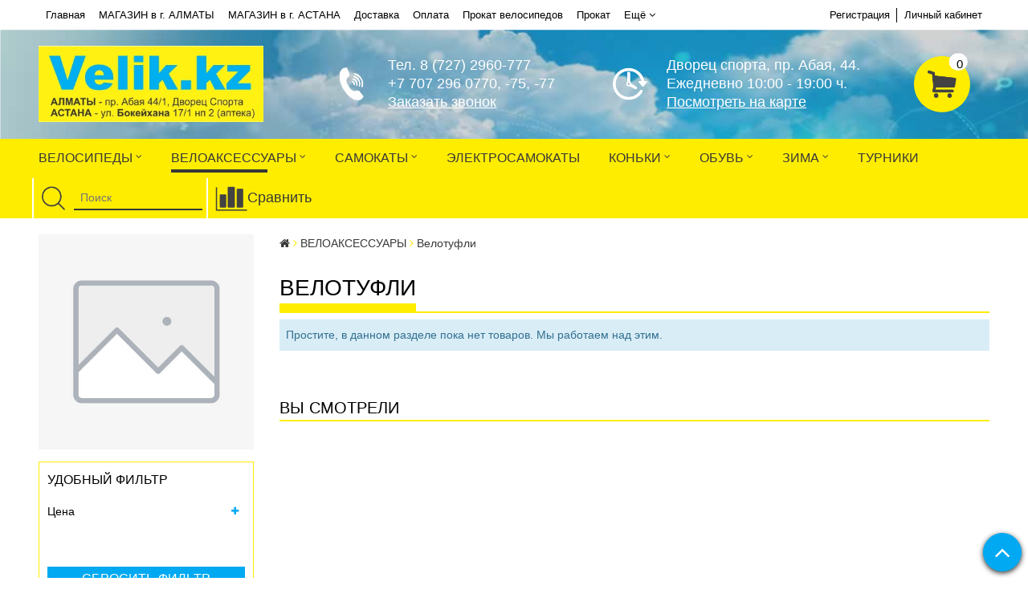

--- FILE ---
content_type: text/html; charset=utf-8
request_url: https://velik.kz/collection/velotufli
body_size: 20067
content:
<!DOCTYPE html>
<!--[if gt IE 8]-->
  <html class="ie-9">
<!--[endif]-->
<!--[if !IE]>-->
  <html>
<!--<![endif]-->

<head><link media='print' onload='this.media="all"' rel='stylesheet' type='text/css' href='/served_assets/public/jquery.modal-0c2631717f4ce8fa97b5d04757d294c2bf695df1d558678306d782f4bf7b4773.css'><meta data-config="{&quot;collection_products_count&quot;:0}" name="page-config" content="" /><meta data-config="{&quot;money_with_currency_format&quot;:{&quot;delimiter&quot;:&quot; &quot;,&quot;separator&quot;:&quot;.&quot;,&quot;format&quot;:&quot;%n %u&quot;,&quot;unit&quot;:&quot;тг.&quot;,&quot;show_price_without_cents&quot;:1},&quot;currency_code&quot;:&quot;KZT&quot;,&quot;currency_iso_code&quot;:&quot;KZT&quot;,&quot;default_currency&quot;:{&quot;title&quot;:&quot;Казахстанский тенге&quot;,&quot;code&quot;:&quot;KZT&quot;,&quot;rate&quot;:&quot;0.151825&quot;,&quot;format_string&quot;:&quot;%n %u&quot;,&quot;unit&quot;:&quot;тг.&quot;,&quot;price_separator&quot;:&quot;&quot;,&quot;is_default&quot;:true,&quot;price_delimiter&quot;:&quot;&quot;,&quot;show_price_with_delimiter&quot;:true,&quot;show_price_without_cents&quot;:true},&quot;facebook&quot;:{&quot;pixelActive&quot;:false,&quot;currency_code&quot;:&quot;KZT&quot;,&quot;use_variants&quot;:null},&quot;vk&quot;:{&quot;pixel_active&quot;:null,&quot;price_list_id&quot;:null},&quot;new_ya_metrika&quot;:true,&quot;ecommerce_data_container&quot;:&quot;dataLayer&quot;,&quot;common_js_version&quot;:null,&quot;vue_ui_version&quot;:null,&quot;feedback_captcha_enabled&quot;:null,&quot;account_id&quot;:275199,&quot;hide_items_out_of_stock&quot;:false,&quot;forbid_order_over_existing&quot;:false,&quot;minimum_items_price&quot;:null,&quot;enable_comparison&quot;:true,&quot;locale&quot;:&quot;ru&quot;,&quot;client_group&quot;:null,&quot;consent_to_personal_data&quot;:{&quot;active&quot;:false,&quot;obligatory&quot;:true,&quot;description&quot;:&quot;Настоящим подтверждаю, что я ознакомлен и согласен с условиями \u003ca href=&#39;/page/oferta&#39; target=&#39;blank&#39;\u003eоферты и политики конфиденциальности\u003c/a\u003e.&quot;},&quot;recaptcha_key&quot;:&quot;6LfXhUEmAAAAAOGNQm5_a2Ach-HWlFKD3Sq7vfFj&quot;,&quot;recaptcha_key_v3&quot;:&quot;6LcZi0EmAAAAAPNov8uGBKSHCvBArp9oO15qAhXa&quot;,&quot;yandex_captcha_key&quot;:&quot;ysc1_ec1ApqrRlTZTXotpTnO8PmXe2ISPHxsd9MO3y0rye822b9d2&quot;,&quot;checkout_float_order_content_block&quot;:false,&quot;available_products_characteristics_ids&quot;:null,&quot;sber_id_app_id&quot;:&quot;5b5a3c11-72e5-4871-8649-4cdbab3ba9a4&quot;,&quot;theme_generation&quot;:2,&quot;quick_checkout_captcha_enabled&quot;:false,&quot;max_order_lines_count&quot;:500,&quot;sber_bnpl_min_amount&quot;:1000,&quot;sber_bnpl_max_amount&quot;:150000,&quot;counter_settings&quot;:{&quot;data_layer_name&quot;:&quot;dataLayer&quot;,&quot;new_counters_setup&quot;:false,&quot;add_to_cart_event&quot;:true,&quot;remove_from_cart_event&quot;:true,&quot;add_to_wishlist_event&quot;:true},&quot;site_setting&quot;:{&quot;show_cart_button&quot;:true,&quot;show_service_button&quot;:false,&quot;show_marketplace_button&quot;:false,&quot;show_quick_checkout_button&quot;:true},&quot;warehouses&quot;:[],&quot;captcha_type&quot;:&quot;google&quot;,&quot;human_readable_urls&quot;:false}" name="shop-config" content="" /><script type="text/javascript" src="https://static.insales-cdn.com/assets/static-versioned/v3.72/static/libs/lodash/4.17.21/lodash.min.js"></script>
<!--InsalesCounter -->
<script type="text/javascript">
(function() {
  if (typeof window.__insalesCounterId !== 'undefined') {
    return;
  }

  try {
    Object.defineProperty(window, '__insalesCounterId', {
      value: 275199,
      writable: true,
      configurable: true
    });
  } catch (e) {
    console.error('InsalesCounter: Failed to define property, using fallback:', e);
    window.__insalesCounterId = 275199;
  }

  if (typeof window.__insalesCounterId === 'undefined') {
    console.error('InsalesCounter: Failed to set counter ID');
    return;
  }

  let script = document.createElement('script');
  script.async = true;
  script.src = '/javascripts/insales_counter.js?7';
  let firstScript = document.getElementsByTagName('script')[0];
  firstScript.parentNode.insertBefore(script, firstScript);
})();
</script>
<!-- /InsalesCounter -->
      <script>gtmDataLayer = []; </script>
      <!-- Google Tag Manager -->
      <script>(function(w,d,s,l,i){w[l]=w[l]||[];w[l].push({'gtm.start':
      new Date().getTime(),event:'gtm.js'});var f=d.getElementsByTagName(s)[0],
      j=d.createElement(s),dl=l!='dataLayer'?'&l='+l:'';j.async=true;j.src=
      'https://www.googletagmanager.com/gtm.js?id='+i+dl;f.parentNode.insertBefore(j,f);
      })(window,document,'script','gtmDataLayer','GTM-M5JR93L');
      </script>
      <!-- End Google Tag Manager -->

  <title>Велотуфли</title>
  <meta name="robots" content="index,follow" />

  
  

<meta charset="utf-8" />
<meta http-equiv="X-UA-Compatible" content="IE=edge,chrome=1" />
<!--[if IE]><script src="//html5shiv.googlecode.com/svn/trunk/html5.js"></script><![endif]-->
<!--[if lt IE 9]>
  <script src="//css3-mediaqueries-js.googlecode.com/svn/trunk/css3-mediaqueries.js"></script>
<![endif]-->

<meta name="SKYPE_TOOLBAR" content="SKYPE_TOOLBAR_PARSER_COMPATIBLE" />
<meta name="viewport" content="width=device-width, initial-scale=1.0">


    <meta property="og:title" content="Velik.kz" />
    <meta property="og:image" content="https://velik.kzhttps://static.insales-cdn.com/assets/1/5210/619610/1686738262/logo.png" />
    <meta property="og:type" content="website" />
    <meta property="og:url" content="https://velik.kz" />


<meta name="keywords" content="Велотуфли">
<meta name="description" content="Велотуфли">


  <link rel="canonical" href="https://velik.kz/collection/velotufli"/>


<link rel="alternate" type="application/rss+xml" title="Блог..." href="/blogs/blog.atom" />
<link href="https://static.insales-cdn.com/assets/1/5210/619610/1686738262/favicon.png" rel="icon">
<link rel="apple-touch-icon" href="/custom_icon.png"/>

<!-- CDN -->


<link rel="stylesheet" href="//maxcdn.bootstrapcdn.com/font-awesome/4.5.0/css/font-awesome.min.css">

<link href='https://fonts.googleapis.com/css?family=Ubuntu:400,500,300,300italic,400italic,500italic&subset=latin,cyrillic' rel='stylesheet' type='text/css'>


  <script type="text/javascript" src="//ajax.googleapis.com/ajax/libs/jquery/1.11.0/jquery.min.js"></script>



<!-- <script src="//jsconsole.com/remote.js?FB0C821F-73DA-430F-BD50-9C397FCEAB8D"></script> -->
<!-- CDN end -->


<link type="text/css" rel="stylesheet" media="all" href="https://static.insales-cdn.com/assets/1/5210/619610/1686738262/template.css" />


<script type="text/javascript" src="https://static.insales-cdn.com/assets/1/5210/619610/1686738262/modernizr.js"></script>
<script type="text/javascript" src="https://static.insales-cdn.com/assets/1/5210/619610/1686738262/jquery.bxslider.js"></script>
<link rel="stylesheet" href="https://static.insales-cdn.com/assets/1/5210/619610/1686738262/jquery.bxslider.css">

</head>

<body class="adaptive">
<!-- Yandex.Metrika counter -->
<script type="text/javascript" >
   (function(m,e,t,r,i,k,a){m[i]=m[i]||function(){(m[i].a=m[i].a||[]).push(arguments)};
   m[i].l=1*new Date();k=e.createElement(t),a=e.getElementsByTagName(t)[0],k.async=1,k.src=r,a.parentNode.insertBefore(k,a)})
   (window, document, "script", "https://mc.yandex.ru/metrika/tag.js", "ym");

   ym(31486533, "init", {
        webvisor:true,
        ecommerce:dataLayer,
        clickmap:true,
        trackLinks:true,
        accurateTrackBounce:true
   });
</script>
<script type="text/javascript">
  window.dataLayer = window.dataLayer || [];
  window.dataLayer.push({});
</script>
<noscript><div><img src="https://mc.yandex.ru/watch/31486533" style="position:absolute; left:-9999px;" alt="" /></div></noscript>
<!-- /Yandex.Metrika counter -->

  <section class="section--content">
    <header>
  
  <div class="section--top_panel">
    <div class="wrap row padded">
      <div class="lg-grid-9 sm-grid-8 xs-grid-2">
        

        <div class="top_menu">
          <ul class="menu menu--top menu--horizontal menu--one_line
                    sm-hidden xs-hidden
                    js-menu--top"
          >
            
              <li class="menu-node menu-node--top
                        "
              >
                <a href="/"
                    class="menu-link"
                >
                  Главная
                </a>
              </li>
            
              <li class="menu-node menu-node--top
                        "
              >
                <a href="/page/kontakty"
                    class="menu-link"
                >
                  МАГАЗИН в г. АЛМАТЫ
                </a>
              </li>
            
              <li class="menu-node menu-node--top
                        "
              >
                <a href="/page/kontakty-g-astana"
                    class="menu-link"
                >
                  МАГАЗИН в г. АСТАНА
                </a>
              </li>
            
              <li class="menu-node menu-node--top
                        "
              >
                <a href="/page/delivery"
                    class="menu-link"
                >
                  Доставка
                </a>
              </li>
            
              <li class="menu-node menu-node--top
                        "
              >
                <a href="/page/oplata"
                    class="menu-link"
                >
                  Оплата
                </a>
              </li>
            
              <li class="menu-node menu-node--top
                        "
              >
                <a href="/page/prokat-velosipedov"
                    class="menu-link"
                >
                  Прокат велосипедов
                </a>
              </li>
            
              <li class="menu-node menu-node--top
                        "
              >
                <a href="/page/prokat"
                    class="menu-link"
                >
                  Прокат
                </a>
              </li>
            
              <li class="menu-node menu-node--top
                        "
              >
                <a href="/page/feedback"
                    class="menu-link"
                >
                  Обратная связь
                </a>
              </li>
            
              <li class="menu-node menu-node--top
                        "
              >
                <a href="/blogs/novosti"
                    class="menu-link"
                >
                  Новости
                </a>
              </li>
            
              <li class="menu-node menu-node--top
                        "
              >
                <a href="/page/opt-i-yur-litsam"
                    class="menu-link"
                >
                  ОПТОВИКАМ
                </a>
              </li>
            
              <li class="menu-node menu-node--top
                        "
              >
                <a href="/blogs/blog"
                    class="menu-link"
                >
                  Блог
                </a>
              </li>
            
          </ul>

          <ul class="menu menu--top menu--horizontal testMenu
                    lg-hidden md-hidden"
          >
            <li class="menu-node menu-node--top">
              <button type="button"
                      class="menu-link
                            menu-toggler
                            js-panel-link"
                      data-params="target: '.js-panel--menu'"
              >
                <i class="fa fa-bars"></i>
              </button>
            </li>
          </ul>
        </div>
      </div>
      <div class="reg"><ul class="menu menu--top menu--horizontal menu--one_line
                    sm-hidden xs-hidden
                    js-menu--top">
        <li class="menu-node menu-node--top"><a href="/client_account/contacts/new" class="menu-link registr">Регистрация</a></li>
        <li class="menu-node menu-node--top"><a href="/client_account/login" class="menu-link">Личный кабинет</a></li>
        </ul></div>
      <div class="sm-grid-4 xs-grid-10
                  lg-hidden md-hidden
                  right"
      >
        
        



<form action="/search"
      method="get"
      class="search_widget
            search_widget--top_line "
>
  <button type="submit"
          class="search_widget-submit
                button--invert"
  >
    <i class="fa fa-search"></i>
  </button>
  <input type="text"
          name="q"
          class="search_widget-field
                "
          value=""
          placeholder="Поиск"
  />

  

  

  
</form>

      </div>
<div class="def mobDef"><a href="/compares/"><img src="https://static.insales-cdn.com/assets/1/5210/619610/1686738262/def.png"></a></div>
      <div class="sm-grid-2 mc-grid-3
                  fr
                  right
                  sm-hidden xs-hidden"
      >
        





      </div>
      
        <ul class="phoneUl mobileFix" style="color: #000">
            <li><a href="tel:+77272960777">+7 727 2960-777</a></li>
            <li><a href="tel:+77072960770">+7 707 296 0770</a></li>
            </ul>
    </div>
  </div>
  
  <div class="section--header header">
    <div class="wrap row

                padded-sides padded-inner-vertical"
    >

      <div class="grid-inline grid-inline-middle">



        <div class="lg-grid-9 sm-grid-12
                    sm-center
                    grid-inline grid-inline-middle
                    sm-padded-inner-bottom"
        >
          <div class="mc-grid-12
                      xs-padded-inner-bottom"
          >
            <a href="/"
    class="logo"
>
  
    <img src="https://static.insales-cdn.com/files/1/2353/40356145/original/LOGO.jpg" alt="Velik.kz" />
  
</a>

          </div>

          <div class="lg-grid-6 mc-grid-12
                      left mc-center
                      lg-padded-inner-left mc-padded-zero
                      xs-hidden"
               ><ul class="phoneUl">
            <li>Тел. 8 (727) 2960-777</li>
            <li><a href="tel: +77072960770">+7 707 296 0770</a>, -75, -77</li>
            <li><a href="http://velik-41.myinsales.kz/page/feedback"><u>Заказать звонок</u></a></li>
            </ul>
            <ul class="timeUl">
            <li>Дворец спорта, пр. Абая, 44.</li>
            <li>Ежедневно 10:00 - 19:00 ч.</li>
            <li><a href="https://goo.gl/maps/yvRXQWh7b7v" target="_blank"><u>Посмотреть на карте</u></a></li>
            </ul>
            

           
          </div>
        </div>

        <div class="lg-grid-3 sm-grid-12
                    lg-right sm-center"
        >
    

          
          
            <div class="mc-grid-12
                        sm-padded-vertical xs-padded-vertical
                        sm-hidden xs-hidden"
            >
              

<div class="cart_widget
            cart_widget--header
            "
>
  <a href="/cart_items"
      class="cart_widget-link"
  > <ul class="menu menu--top menu--horizontal testMenu
                    lg-hidden md-hidden"
          >
            <li class="menu-node menu-node--top">
              <button type="button"
                      class="menu-link
                            menu-toggler
                            js-panel-link footerMobileMenu"
                      data-params="target: '.js-panel--menu'"
              >
                <i class="fa fa-bars"></i>
              </button>
            </li>
          </ul>
    
    <span class="cart_widget-icon">
      <img src="https://static.insales-cdn.com/assets/1/5210/619610/1686738262/cart.png" class="imageCart">

      <span class="cart_widget-items_count
                  js-cart_widget-items_count"
      >
        0
      </span>
    </span>
<!--
    <span class="cart_widget-title
                sm-hidden xs-hidden"
    >
      Корзина:
    </span>

    <span class="cart_widget-total prices">
      <span class="cart_widget-items_price
                  prices-current
                  js-cart_widget-total_price"
      >
        0 тг.
      </span>
    </span>-->
  </a>

  
    <div class="cart_widget-dropdown
                basket_list
                sm-hidden xs-hidden
                padded
                js-basket_list"
    >
    </div>
  
</div>

            </div>
          
        </div>
      </div>

      

    </div>
    <div class="section--main_menu row indexHeader">
      <div class="intoMainMenu">


<div class="grid-row _sm-hidden xs-hidden
            padded"
>
  <ul class="menu menu--main menu--main_lvl_1 menu--horizontal
            js-menu--main menu--one_line"
  >
    
      <li class="menu-node menu-node--main_lvl_1
                
                js-menu-wrapper"
      >
        

        <a href="/collection/velosipedy"
            class="menu-link
                  "
        >
          Велосипеды

          
            <span class="menu-marker menu-marker--parent">
              <i class="fa fa-angle-down"></i>
            </span>
          
        </a>

        
          <ul class="menu menu--main_lvl_2 menu--vertical menu--dropdown">
            
              <li class="menu-node menu-node--main_lvl_2
                        
                        js-menu-wrapper"
              >
                

                <a href="/collection/bmx"
                    class="menu-link
                          "
                >
                  BMX

                  
                </a>

                
              </li>
            
              <li class="menu-node menu-node--main_lvl_2
                        
                        js-menu-wrapper"
              >
                

                <a href="/collection/begovely"
                    class="menu-link
                          "
                >
                  Беговелы

                  
                </a>

                
              </li>
            
              <li class="menu-node menu-node--main_lvl_2
                        
                        js-menu-wrapper"
              >
                

                <a href="/collection/detskie-velosipedy"
                    class="menu-link
                          "
                >
                  Детские велосипеды

                  
                    <span class="menu-marker menu-marker--parent">
                      <i class="fa fa-angle-right"></i>
                    </span>
                  
                </a>

                
                  <ul class="menu menu--main_lvl_3 menu--side menu--vertical">
                    
                      <li class="menu-node menu-node--main_lvl_3
                                "
                      >
                        <a href="/collection/velosipedy-dlya-devochek"
                            class="menu-link
                                  "
                        >
                          Велосипеды для девочек
                        </a>
                      </li>
                    
                      <li class="menu-node menu-node--main_lvl_3
                                "
                      >
                        <a href="/collection/velosipedy-dlya-malchikov"
                            class="menu-link
                                  "
                        >
                          Велосипеды для мальчиков
                        </a>
                      </li>
                    
                      <li class="menu-node menu-node--main_lvl_3
                                "
                      >
                        <a href="/collection/dlya-samyh-malenkih"
                            class="menu-link
                                  "
                        >
                          Для самых маленьких
                        </a>
                      </li>
                    
                      <li class="menu-node menu-node--main_lvl_3
                                "
                      >
                        <a href="/collection/dlya-3-6-let"
                            class="menu-link
                                  "
                        >
                          Для 3-6 лет
                        </a>
                      </li>
                    
                      <li class="menu-node menu-node--main_lvl_3
                                "
                      >
                        <a href="/collection/dlya-6-9-let"
                            class="menu-link
                                  "
                        >
                          Для 6-9 лет
                        </a>
                      </li>
                    
                  </ul>
                
              </li>
            
              <li class="menu-node menu-node--main_lvl_2
                        
                        js-menu-wrapper"
              >
                

                <a href="/collection/podrostokovye-velosipedy"
                    class="menu-link
                          "
                >
                  Подростоковые велосипеды

                  
                </a>

                
              </li>
            
              <li class="menu-node menu-node--main_lvl_2
                        
                        js-menu-wrapper"
              >
                

                <a href="/collection/mtb-hardteyl"
                    class="menu-link
                          "
                >
                  МТБ - Хардтейл

                  
                </a>

                
              </li>
            
              <li class="menu-node menu-node--main_lvl_2
                        
                        js-menu-wrapper"
              >
                

                <a href="/collection/velosipedy-na-26-kolesah"
                    class="menu-link
                          "
                >
                  Велосипеды на 26 колесах

                  
                </a>

                
              </li>
            
              <li class="menu-node menu-node--main_lvl_2
                        
                        js-menu-wrapper"
              >
                

                <a href="/collection/velosipedy-na-275-kolesah"
                    class="menu-link
                          "
                >
                  Велосипеды на 27,5 колес

                  
                </a>

                
              </li>
            
              <li class="menu-node menu-node--main_lvl_2
                        
                        js-menu-wrapper"
              >
                

                <a href="/collection/gibrid"
                    class="menu-link
                          "
                >
                  Гибрид и городской

                  
                </a>

                
              </li>
            
              <li class="menu-node menu-node--main_lvl_2
                        
                        js-menu-wrapper"
              >
                

                <a href="/collection/graviynyy-grevel"
                    class="menu-link
                          "
                >
                  Гравийный  (Гревел)

                  
                </a>

                
              </li>
            
              <li class="menu-node menu-node--main_lvl_2
                        
                        js-menu-wrapper"
              >
                

                <a href="/collection/dvuhpodvesy"
                    class="menu-link
                          "
                >
                  Двухподвесы

                  
                </a>

                
              </li>
            
              <li class="menu-node menu-node--main_lvl_2
                        
                        js-menu-wrapper"
              >
                

                <a href="/collection/zhenskie-velosipedy"
                    class="menu-link
                          "
                >
                  Женские велосипеды

                  
                </a>

                
              </li>
            
              <li class="menu-node menu-node--main_lvl_2
                        
                        js-menu-wrapper"
              >
                

                <a href="/collection/skladnye"
                    class="menu-link
                          "
                >
                  Складные

                  
                </a>

                
              </li>
            
              <li class="menu-node menu-node--main_lvl_2
                        
                        js-menu-wrapper"
              >
                

                <a href="/collection/velosipedy-na-29-kolesah"
                    class="menu-link
                          "
                >
                  Велосипеды на 29 колесах

                  
                </a>

                
              </li>
            
              <li class="menu-node menu-node--main_lvl_2
                        
                        js-menu-wrapper"
              >
                

                <a href="/collection/tsiklokross"
                    class="menu-link
                          "
                >
                  Циклокросс

                  
                </a>

                
              </li>
            
              <li class="menu-node menu-node--main_lvl_2
                        
                        js-menu-wrapper"
              >
                

                <a href="/collection/shosseynye"
                    class="menu-link
                          "
                >
                  Шоссейные

                  
                </a>

                
              </li>
            
              <li class="menu-node menu-node--main_lvl_2
                        
                        js-menu-wrapper"
              >
                

                <a href="/collection/elektrovelosipedy"
                    class="menu-link
                          "
                >
                  ЭЛЕКТРОвелосипеды

                  
                </a>

                
              </li>
            
              <li class="menu-node menu-node--main_lvl_2
                        
                        js-menu-wrapper"
              >
                

                <a href="/collection/zapchasti"
                    class="menu-link
                          "
                >
                  ВЕЛОЗАПЧАСТИ

                  
                    <span class="menu-marker menu-marker--parent">
                      <i class="fa fa-angle-right"></i>
                    </span>
                  
                </a>

                
                  <ul class="menu menu--main_lvl_3 menu--side menu--vertical">
                    
                      <li class="menu-node menu-node--main_lvl_3
                                "
                      >
                        <a href="/collection/kolodki-torm"
                            class="menu-link
                                  "
                        >
                          Колодки торм.
                        </a>
                      </li>
                    
                      <li class="menu-node menu-node--main_lvl_3
                                "
                      >
                        <a href="/collection/kasetyzvezdy"
                            class="menu-link
                                  "
                        >
                          Касеты(Звезды)
                        </a>
                      </li>
                    
                      <li class="menu-node menu-node--main_lvl_3
                                "
                      >
                        <a href="/collection/pereklyuchateli-skorostey"
                            class="menu-link
                                  "
                        >
                          Переключатели Скоростей
                        </a>
                      </li>
                    
                      <li class="menu-node menu-node--main_lvl_3
                                "
                      >
                        <a href="/collection/manetki"
                            class="menu-link
                                  "
                        >
                          Манетки
                        </a>
                      </li>
                    
                      <li class="menu-node menu-node--main_lvl_3
                                "
                      >
                        <a href="/collection/vtulki"
                            class="menu-link
                                  "
                        >
                          Втулки
                        </a>
                      </li>
                    
                      <li class="menu-node menu-node--main_lvl_3
                                "
                      >
                        <a href="/collection/gripsyobmotki-rulya"
                            class="menu-link
                                  "
                        >
                          Грипсы,Обмотки руля
                        </a>
                      </li>
                    
                      <li class="menu-node menu-node--main_lvl_3
                                "
                      >
                        <a href="/collection/tsepi"
                            class="menu-link
                                  "
                        >
                          Цепи
                        </a>
                      </li>
                    
                      <li class="menu-node menu-node--main_lvl_3
                                "
                      >
                        <a href="/collection/velokamery-pokryshki"
                            class="menu-link
                                  "
                        >
                          Велокамеры, Покрышки
                        </a>
                      </li>
                    
                  </ul>
                
              </li>
            
          </ul>
        
      </li>
    
      <li class="menu-node menu-node--main_lvl_1
                menu-node--current
                js-menu-wrapper"
      >
        

        <a href="/collection/aksessuary"
            class="menu-link
                  menu-link--current"
        >
          ВЕЛОАКСЕССУАРЫ

          
            <span class="menu-marker menu-marker--parent">
              <i class="fa fa-angle-down"></i>
            </span>
          
        </a>

        
          <ul class="menu menu--main_lvl_2 menu--vertical menu--dropdown">
            
              <li class="menu-node menu-node--main_lvl_2
                        
                        js-menu-wrapper"
              >
                

                <a href="/collection/bagazhniki-i-velokresla"
                    class="menu-link
                          "
                >
                  Багажники и корзины

                  
                </a>

                
              </li>
            
              <li class="menu-node menu-node--main_lvl_2
                        
                        js-menu-wrapper"
              >
                

                <a href="/collection/velokompyutery"
                    class="menu-link
                          "
                >
                  Велокомпьютеры

                  
                </a>

                
              </li>
            
              <li class="menu-node menu-node--main_lvl_2
                        
                        js-menu-wrapper"
              >
                

                <a href="/collection/gripsy-obmotka"
                    class="menu-link
                          "
                >
                  Грипсы, обмотка

                  
                </a>

                
              </li>
            
              <li class="menu-node menu-node--main_lvl_2
                        
                        js-menu-wrapper"
              >
                

                <a href="/collection/detskie-velokresla"
                    class="menu-link
                          "
                >
                  Детские велокресла

                  
                </a>

                
              </li>
            
              <li class="menu-node menu-node--main_lvl_2
                        
                        js-menu-wrapper"
              >
                

                <a href="/collection/zamki"
                    class="menu-link
                          "
                >
                  Замки

                  
                </a>

                
              </li>
            
              <li class="menu-node menu-node--main_lvl_2
                        
                        js-menu-wrapper"
              >
                

                <a href="/collection/zaschita-ramy"
                    class="menu-link
                          "
                >
                  Защита рамы

                  
                </a>

                
              </li>
            
              <li class="menu-node menu-node--main_lvl_2
                        
                        js-menu-wrapper"
              >
                

                <a href="/collection/zvonki"
                    class="menu-link
                          "
                >
                  Звонки

                  
                </a>

                
              </li>
            
              <li class="menu-node menu-node--main_lvl_2
                        
                        js-menu-wrapper"
              >
                

                <a href="/collection/instrumenty"
                    class="menu-link
                          "
                >
                  Инструмент

                  
                </a>

                
              </li>
            
              <li class="menu-node menu-node--main_lvl_2
                        
                        js-menu-wrapper"
              >
                

                <a href="/collection/krylya"
                    class="menu-link
                          "
                >
                  Крылья

                  
                </a>

                
              </li>
            
              <li class="menu-node menu-node--main_lvl_2
                        
                        js-menu-wrapper"
              >
                

                <a href="/collection/nasosy"
                    class="menu-link
                          "
                >
                  Насосы

                  
                </a>

                
              </li>
            
              <li class="menu-node menu-node--main_lvl_2
                        
                        js-menu-wrapper"
              >
                

                <a href="/collection/ochki"
                    class="menu-link
                          "
                >
                  Очки

                  
                </a>

                
              </li>
            
              <li class="menu-node menu-node--main_lvl_2
                        
                        js-menu-wrapper"
              >
                

                <a href="/collection/perchatki"
                    class="menu-link
                          "
                >
                  Перчатки

                  
                </a>

                
              </li>
            
              <li class="menu-node menu-node--main_lvl_2
                        
                        js-menu-wrapper"
              >
                

                <a href="/collection/podnozhki"
                    class="menu-link
                          "
                >
                  Подножки

                  
                </a>

                
              </li>
            
              <li class="menu-node menu-node--main_lvl_2
                        
                        js-menu-wrapper"
              >
                

                <a href="/collection/velosipednye-sedla"
                    class="menu-link
                          "
                >
                  Седла

                  
                </a>

                
              </li>
            
              <li class="menu-node menu-node--main_lvl_2
                        
                        js-menu-wrapper"
              >
                

                <a href="/collection/sumki-velosipednye-bardochki"
                    class="menu-link
                          "
                >
                  Сумки велосипедные

                  
                </a>

                
              </li>
            
              <li class="menu-node menu-node--main_lvl_2
                        
                        js-menu-wrapper"
              >
                

                <a href="/collection/flyagi-i-flyagoderzhateli"
                    class="menu-link
                          "
                >
                  Фляги

                  
                </a>

                
              </li>
            
              <li class="menu-node menu-node--main_lvl_2
                        
                        js-menu-wrapper"
              >
                

                <a href="/collection/flyagoderzhateli"
                    class="menu-link
                          "
                >
                  Флягодержатели

                  
                </a>

                
              </li>
            
              <li class="menu-node menu-node--main_lvl_2
                        
                        js-menu-wrapper"
              >
                

                <a href="/collection/zadnie-fonari"
                    class="menu-link
                          "
                >
                  Фонари

                  
                </a>

                
              </li>
            
              <li class="menu-node menu-node--main_lvl_2
                        
                        js-menu-wrapper"
              >
                

                <a href="/collection/velotrenazhery"
                    class="menu-link
                          "
                >
                  ВЕЛОТРЕНАЖЕРЫ

                  
                </a>

                
              </li>
            
              <li class="menu-node menu-node--main_lvl_2
                        
                        js-menu-wrapper"
              >
                

                <a href="/collection/shlema"
                    class="menu-link
                          "
                >
                  Шлема

                  
                    <span class="menu-marker menu-marker--parent">
                      <i class="fa fa-angle-right"></i>
                    </span>
                  
                </a>

                
                  <ul class="menu menu--main_lvl_3 menu--side menu--vertical">
                    
                      <li class="menu-node menu-node--main_lvl_3
                                "
                      >
                        <a href="/collection/detskie"
                            class="menu-link
                                  "
                        >
                          Детские
                        </a>
                      </li>
                    
                  </ul>
                
              </li>
            
              <li class="menu-node menu-node--main_lvl_2
                        menu-node--current
                        js-menu-wrapper"
              >
                

                <a href="/collection/velotufli"
                    class="menu-link
                          menu-link--current"
                >
                  Велотуфли

                  
                </a>

                
              </li>
            
              <li class="menu-node menu-node--main_lvl_2
                        
                        js-menu-wrapper"
              >
                

                <a href="/collection/kontaktnye-pedali"
                    class="menu-link
                          "
                >
                  Контактные педали

                  
                </a>

                
              </li>
            
              <li class="menu-node menu-node--main_lvl_2
                        
                        js-menu-wrapper"
              >
                

                <a href="/collection/prochie"
                    class="menu-link
                          "
                >
                  Прочие

                  
                </a>

                
              </li>
            
          </ul>
        
      </li>
    
      <li class="menu-node menu-node--main_lvl_1
                
                js-menu-wrapper"
      >
        

        <a href="/collection/samokaty"
            class="menu-link
                  "
        >
          Самокаты

          
            <span class="menu-marker menu-marker--parent">
              <i class="fa fa-angle-down"></i>
            </span>
          
        </a>

        
          <ul class="menu menu--main_lvl_2 menu--vertical menu--dropdown">
            
              <li class="menu-node menu-node--main_lvl_2
                        
                        js-menu-wrapper"
              >
                

                <a href="/collection/detskie-samokaty"
                    class="menu-link
                          "
                >
                  Детские самокаты

                  
                </a>

                
              </li>
            
              <li class="menu-node menu-node--main_lvl_2
                        
                        js-menu-wrapper"
              >
                

                <a href="/collection/tryukovye-samokaty"
                    class="menu-link
                          "
                >
                  Трюковые самокаты

                  
                </a>

                
              </li>
            
              <li class="menu-node menu-node--main_lvl_2
                        
                        js-menu-wrapper"
              >
                

                <a href="/collection/gorodskie-samokaty"
                    class="menu-link
                          "
                >
                  Городские самокаты

                  
                </a>

                
              </li>
            
          </ul>
        
      </li>
    
      <li class="menu-node menu-node--main_lvl_1
                
                js-menu-wrapper"
      >
        

        <a href="/collection/elektrosamokaty"
            class="menu-link
                  "
        >
          ЭлектроСАМОкаты

          
        </a>

        
      </li>
    
      <li class="menu-node menu-node--main_lvl_1
                
                js-menu-wrapper"
      >
        

        <a href="/collection/konki"
            class="menu-link
                  "
        >
          Коньки

          
            <span class="menu-marker menu-marker--parent">
              <i class="fa fa-angle-down"></i>
            </span>
          
        </a>

        
          <ul class="menu menu--main_lvl_2 menu--vertical menu--dropdown">
            
              <li class="menu-node menu-node--main_lvl_2
                        
                        js-menu-wrapper"
              >
                

                <a href="/collection/figurnye-konki"
                    class="menu-link
                          "
                >
                  Фигурные коньки

                  
                </a>

                
              </li>
            
              <li class="menu-node menu-node--main_lvl_2
                        
                        js-menu-wrapper"
              >
                

                <a href="/collection/hokkeynye-konki"
                    class="menu-link
                          "
                >
                  Хоккейные коньки

                  
                </a>

                
              </li>
            
          </ul>
        
      </li>
    
      <li class="menu-node menu-node--main_lvl_1
                
                js-menu-wrapper"
      >
        

        <a href="/collection/obuv"
            class="menu-link
                  "
        >
          ОБУВЬ

          
            <span class="menu-marker menu-marker--parent">
              <i class="fa fa-angle-down"></i>
            </span>
          
        </a>

        
          <ul class="menu menu--main_lvl_2 menu--vertical menu--dropdown">
            
              <li class="menu-node menu-node--main_lvl_2
                        
                        js-menu-wrapper"
              >
                

                <a href="/collection/obuv-humtto-osen-zima-2025-2026"
                    class="menu-link
                          "
                >
                  Обувь HUMTTO осень - зима 2025 - 2026

                  
                </a>

                
              </li>
            
              <li class="menu-node menu-node--main_lvl_2
                        
                        js-menu-wrapper"
              >
                

                <a href="/collection/joma-sorokonozhki"
                    class="menu-link
                          "
                >
                  JOMA сороконожки

                  
                </a>

                
              </li>
            
              <li class="menu-node menu-node--main_lvl_2
                        
                        js-menu-wrapper"
              >
                

                <a href="/collection/joma-futzalki"
                    class="menu-link
                          "
                >
                  JOMA футзалки

                  
                </a>

                
              </li>
            
          </ul>
        
      </li>
    
      <li class="menu-node menu-node--main_lvl_1
                
                js-menu-wrapper"
      >
        

        <a href="/collection/odezhda"
            class="menu-link
                  "
        >
          Зима

          
            <span class="menu-marker menu-marker--parent">
              <i class="fa fa-angle-down"></i>
            </span>
          
        </a>

        
          <ul class="menu menu--main_lvl_2 menu--vertical menu--dropdown">
            
              <li class="menu-node menu-node--main_lvl_2
                        
                        js-menu-wrapper"
              >
                

                <a href="/collection/sanki"
                    class="menu-link
                          "
                >
                  Снегокаты

                  
                </a>

                
              </li>
            
              <li class="menu-node menu-node--main_lvl_2
                        
                        js-menu-wrapper"
              >
                

                <a href="/collection/ledyanki"
                    class="menu-link
                          "
                >
                  Ледянки

                  
                </a>

                
              </li>
            
              <li class="menu-node menu-node--main_lvl_2
                        
                        js-menu-wrapper"
              >
                

                <a href="/collection/tyubingi-vatrushki"
                    class="menu-link
                          "
                >
                  Тюбинги (Ватрушки)

                  
                </a>

                
              </li>
            
              <li class="menu-node menu-node--main_lvl_2
                        
                        js-menu-wrapper"
              >
                

                <a href="/collection/gornye-lyzhi"
                    class="menu-link
                          "
                >
                  Лыжи

                  
                    <span class="menu-marker menu-marker--parent">
                      <i class="fa fa-angle-right"></i>
                    </span>
                  
                </a>

                
                  <ul class="menu menu--main_lvl_3 menu--side menu--vertical">
                    
                      <li class="menu-node menu-node--main_lvl_3
                                "
                      >
                        <a href="/collection/lyzhi"
                            class="menu-link
                                  "
                        >
                          Лыжи
                        </a>
                      </li>
                    
                      <li class="menu-node menu-node--main_lvl_3
                                "
                      >
                        <a href="/collection/botinki-gornolyzhnye"
                            class="menu-link
                                  "
                        >
                          Ботинки горнолыжные
                        </a>
                      </li>
                    
                  </ul>
                
              </li>
            
          </ul>
        
      </li>
    
      <li class="menu-node menu-node--main_lvl_1
                
                js-menu-wrapper"
      >
        

        <a href="/collection/katalog-1-2"
            class="menu-link
                  "
        >
          Турники

          
        </a>

        
      </li>
    
  </ul>
</div>

       <div class="search">
              



<form action="/search"
      method="get"
      class="search_widget
            search_widget--header "
>
  <button type="submit"
          class="search_widget-submit
                button--invert"
  >
    <i class="fa fa-search"></i>
  </button>
  <input type="text"
          name="q"
          class="search_widget-field
                js-ajax_search-input"
          value=""
          placeholder="Поиск"
  />

  

  
    <div class="ajax_search-wrapper
                js-ajax_search-wrapper"
    ></div>
  

  
</form>

            </div>
        <div class="def"><a href="/compares/"><img src="https://static.insales-cdn.com/assets/1/5210/619610/1686738262/def.png"><t>Сравнить</t></a></div>
      </div>
      </div>
  </div>
</header>

<script type="text/javascript">
  var obj = $('.indexHeader');
var offset = obj.offset();
var topOffset = offset.top;
var leftOffset = offset.left;
var marginTop = obj.css("marginTop");
var marginLeft = obj.css("marginLeft");
  
  $(window).scroll(function() {
var scrollTop = $(window).scrollTop();
 
        if (scrollTop >= topOffset){
 $('.indexHeader').addClass('fixedHeader');
        }
 
        if (scrollTop < topOffset){
 $('.indexHeader').removeClass('fixedHeader');
               
        }
});
  </script>










    

    <div class="content-container
                wrap row "
    >
      

      

      
        <div class="lg-grid-3 md-grid-3
                    sm-hidden xs-hidden
                    padded-sides
                    "
        >
          <div class="sidebar">
  
 
                         
     
         <div class="banner-post">
           <a href="/blogs/blog/na-chto-obratit-vnimanie-pri-pokupke-velosipeda"><img data-echo="/images/no_image_large.jpg" style="width:100%; height:auto;" src="/images/no_image_large.jpg" alt=""></a>
           <div>
        
           </div>
         
       
      </div><!-- /.blog-post -->
         
     
                          
              
  


  
    <div class="sidebar_block">
      <div class="sidebar_block-title">
        Удобный Фильтр
      </div>
      










<form action="/collection/velotufli"
      method="get"
      id="options"
      class="filter filter--vertical
              
              js-filter-sections_wrapper"

      
      data-params="submit: true"
>

  
  
  <div class="filter-section
              js-filter_section-wrapper"
  >
    
    
    
    <div id="filter_section-price"
            class="filter_section-title
                  js-filter_section-toggler"
    >
      <span>
        Цена
      </span>

      
        <span class="button--toggler
                    filter_section-toggler"
        >
          <i class="fa fa-plus"></i>
        </span>
      
    </div>

    <div class="filter_section-values filter_section-values--range
                js-section-range
                js-filter_section-values
                filter_section-values--collapse"
    >
      
      
      
      

      

      

      <div class="filter_section-value--range
                  js-range"
            data-params="start: 0; end: 0; min: 0; max: 0"
      ></div>

      <div class="row">
        <div class="grid-6 left">
          от
          <input class="filter_section-range_input
                        js-range-min_text"
          />
        </div>

        <div class="grid-6 right">
          до
          <input class="filter_section-range_input
                        js-range-max_text"
          />
        </div>
      </div>

      <input type="hidden" id="price_min"
              name="price_min"
              value=""
              class="js-range-min_input"
      />
      <input type="hidden" id="price_max"
              name="price_max"
              value=""
              class="js-range-max_input"
      />
    </div>
  </div>
  
<div class="variants-option">

</div>
  

  
  
  <div class="padded-inner-top">
    
    

   
 

  </div>

  

  

  <input type="hidden" name="page_size" value=""  disabled="disabled" />

  <input type="hidden" name="order" value=""  disabled="disabled" />

  
				

        <input type="button" class="filter-clear_all
                  button
                  lg-grid-12
                  js-filter-clear_all" value="Сбросить фильтр" onclick="document.location.href='/collection/velotufli'"/>
  </form>
        
        
        
        <script type="text/javascript">
            	$(document).ready(function() {
	/* Search */




  /* hover change img */
  var Large = $(".large-image"), Thumbs = $(".image-additional ul li a");
   Thumbs.bind("mouseover", function(){
       Large.attr("title",$(this).attr("title"));
       Large.children('img').attr("src", $(this).attr("data-img"));
       Large.attr("href",$(this).attr("href"));
   });


	
	/* Mega Menu */
	$('#menu ul > li > a + div').each(function(index, element) {
		// IE6 & IE7 Fixes
		if ($.browser.msie && ($.browser.version == 7 || $.browser.version == 6)) {
			var category = $(element).find('a');
			var columns = $(element).find('ul').length;

			$(element).css('width', (columns * 143) + 'px');
			$(element).find('ul').css('float', 'left');
		}

		var menu = $('#menu').offset();
		var dropdown = $(this).parent().offset();

		i = (dropdown.left + $(this).outerWidth()) - (menu.left + $('#menu').outerWidth());

		if (i > 0) {
			$(this).css('margin-left', '-' + (i + 5) + 'px');
		}
	});

  	/* скрипт для замены селектов на ссылке для фильтра в каталоге */
 $(".variants-option label").each(function(){

        $(this).parent().find("select").each(function(){
            var div = $("<ul class='mods sizes' > </ul> ").appendTo($(this).parent());
            var v = $(this).hide().attr("id");


            $(this).children().each(function(){
                var el = $(this);
  div.append("<li><a data-iid='" +v+ "' data-value='" +el.attr("value")+ "' class='select-var' href='#'title='"+el.attr("value")+"'> " + el.text() + "</a></li>");


            });
        });

      });

	      // обрабатываем клик на картинке цвета в модификации
  var sizes = $(".variants-option .select-var");
        sizes.bind("click", function(e){
          e.preventDefault();

          el = $(this);


          var curr_color = el.attr("data-value");

  $("#"+el.attr("data-iid")).val(curr_color).trigger("change");


  });

  $('.variants-item select option').each(function() {
     if($(this).hasClass("select")){
    var a = $(this).val();
    $(this).parents('.variants-item:first').find('.select-var').filter(function(){
      if ($(this).attr('data-value') == a) {
       $(this).addClass('active-variant');
      }
     });
  }


  });



function getURLVar(urlVarName) {
	var urlHalves = String(document.location).toLowerCase().split('?');
	var urlVarValue = '';

	if (urlHalves[1]) {
		var urlVars = urlHalves[1].split('&');
		for (var i = 0; i <= (urlVars.length); i++) {
			if (urlVars[i]) {
				var urlVarPair = urlVars[i].split('=');

				if (urlVarPair[0] && urlVarPair[0] == urlVarName.toLowerCase()) {
					urlVarValue = urlVarPair[1];
				}
			}
		}
	}

	return urlVarValue;
};
                });

        </script>
        
        
        
        
        
        
        
        
        
        
        
        
        
        
        
        
   
    </div>
    
    <div class="infoBlock">
        <p><img style="width: 100%; height: auto;" src='https://static.insales-cdn.com/files/1/241/2081009/original/large_banner.png' alt="large_banner.png" /></p>
    </div>

  

  

  
</div>

        </div>
      

      <div class="collection row
                  
                    lg-grid-9 md-grid-9 sm-grid-12 xs-grid-12
                  
                  padded-sides"
      >
        

  <div class="grid-row fixCollections">
    <div class="padded lg-fl">
      


<div class="breadcrumbs">

  <a href="/"
      class="breadcrumbs-page breadcrumbs-page--home"
  >
    <i class="fa fa-home"></i>
  </a>

  <span class="breadcrumbs-pipe">
    <i class="fa fa-angle-right"></i>
  </span>

  

      

        
          
        
          
            
              <a href="/collection/aksessuary" class="breadcrumbs-page">ВЕЛОАКСЕССУАРЫ</a>
              <span class="breadcrumbs-pipe">
                <i class="fa fa-angle-right"></i>
              </span>
            
          
        
          
            
              <span class="breadcrumbs-page">Велотуфли</span>
            
          
        

      

    
</div>

    </div>

    <div class="sm-grid-12
                padded
                lg-fr"
    >
      <div class="sm-grid-4 mc-grid-12
                  lg-hidden md-hidden
                  xs-padded-bottom
                  left"
      >
        <button type="button"
                class="button
                      mc-grid-12
                      js-panel-link"
                data-params="target: '.js-panel--filter'"
        >
          Фильтр
        
        </button>
      </div>

     
      
    </div>


  </div>

  
<div class="collectionTitleDiv">
  <h1 class="collection-title content-title">
    
      Велотуфли
    
  </h1>
   
</div>

  
  
    
    
  

  

    
    <div class="padded-vertical">
      
        <div class="notice notice--info">
          Простите, в данном разделе пока нет товаров. Мы работаем над этим.
        </div>
      
    </div>

  

  
    
      
    
  

  
    
  




<div class="slider slider--product">

    <div class="slider-title">
      Вы смотрели
    </div>

    <div class="slider-container
                owl-carousel
                js-recently_view
                js-slider--recently_view"
    >
      
    </div>

  </div>
      </div>

    </div>
  </section>

  <footer>
  <div class="section--footer_menus
              padded-inner-vertical"
  >
    <div class="wrap row _grid-inline">
<ul class="footerMenu">
         	<li> <hr>
              <ul class="footerUl">
						
						<li><a href="/">Главная</a></li>
						
						<li><a href="/page/oplata">Оплата</a></li>
						
						<li><a href="/page/delivery">Доставка</a></li>
						
						<li><a href="/page/kontakty">КОНТАКТЫ г. АЛМАТЫ</a></li>
						
						<li><a href="/page/kontakty-g-astana">КОНТАКТЫ г. АСТАНА</a></li>
						
						<li><a href="/page/publichnyy-dogovor">Публичный договор</a></li>
						
					</ul>
              </li>
  <li> <hr>
              <ul class="footerUl">
						
						<li><a href="/page/garantiya">Гарантия</a></li>
						
						<li><a href="/page/feedback">Обратная связь</a></li>
						
						<li><a href="/page/kak-sdelat-zakaz">Как сделать заказ</a></li>
						
						<li><a href="/blogs/novosti">Новости</a></li>
						
						<li><a href="/blogs/otzyvy">Отзывы</a></li>
						
					</ul>
              </li>
  <li class="fixFooterLi">
     <hr>
              <ul class="footerUl">
						
						<li><a href="/page/o-nas">О нас</a></li>
						
						<li><a href="/page/vybor-razmera-velosipeda">Выбор размера велосипеда</a></li>
						
						<li><a href="/page/vybor-detskogo-velosipeda">Выбор детского велосипеда</a></li>
						
					</ul>
              </li>
  <li> <hr>
              <ul class="footerUl">
					
						<li><a >Мы в сети:</a></li>
                <li class="socialLi"><a href="https://www.instagram.com/velik_kz/" target="_blank"><img src="https://static.insales-cdn.com/assets/1/5210/619610/1686738262/inst.png"></a></li>
					</ul>
              </li>
  </ul>
    </div>
  </div>

  <button type="button"
          class="button button--scroll_top
                js-scrollTop
                fa fa-angle-up
                sm-hidden xs-hidden"
  ></button>

</footer>
<script type="text/javascript">
  $(function(){
    $("div.variants-item:contains('Размер')").addClass('razmer');
    $("div.variants-item:contains('Цвет')").addClass('cvet');
    
    $("label:contains('Размер')").addClass('razmer2');
    $("label:contains('Цвет')").addClass('cvet2');
  $('.razmer2').click(function(){
		$('.razmer').toggleClass('variants-itemVis') ;
  });
     $('.cvet2').click(function(){
		$('.cvet').toggleClass('variants-itemVis') ;
  });
  });
</script>
<div class="panel panel--menu js-panel--menu">
  

<div class=""
>
  <div class="h3"
  >
    Каталог
  </div>

  <ul class="menu menu--main menu--mobile menu--vertical">
    
    
      <li class="menu-node menu-node--main_lvl_1 menu-node--mobile
                
                js-menu-wrapper"
      >
        

        <a href="/collection/velosipedy"
            class="menu-link
                  "
        >
          Велосипеды
        </a>

        
          <span class="menu-marker menu-marker--parent menu-toggler
                      button--toggler
                      js-menu-toggler"
          >
            <i class="fa fa-plus"></i>
          </span>
          <ul class="menu menu--vertical
                    menu--collapse"
          >
            
              <li class="menu-node menu-node--main_lvl_2 menu-node--mobile
                        
                        js-menu-wrapper"
              >
                <a href="/collection/bmx"
                    class="menu-link "
                >
                  BMX
                </a>

                
                
              </li>
            
              <li class="menu-node menu-node--main_lvl_2 menu-node--mobile
                        
                        js-menu-wrapper"
              >
                <a href="/collection/begovely"
                    class="menu-link "
                >
                  Беговелы
                </a>

                
                
              </li>
            
              <li class="menu-node menu-node--main_lvl_2 menu-node--mobile
                        
                        js-menu-wrapper"
              >
                <a href="/collection/detskie-velosipedy"
                    class="menu-link "
                >
                  Детские велосипеды
                </a>

                
                
                  <span class="menu-marker menu-marker--parent menu-toggler
                              button--toggler
                              js-menu-toggler"
                  >
                    <i class="fa fa-plus"></i>
                  </span>
                  <ul class="menu menu--vertical
                            menu--collapse"
                  >
                    
                      <li class="menu-node menu-node--main_lvl_3 menu-node--mobile
                                "
                      >
                        <a href="/collection/velosipedy-dlya-devochek"
                            class="menu-link
                                  "
                        >
                          Велосипеды для девочек
                        </a>
                      </li>
                    
                      <li class="menu-node menu-node--main_lvl_3 menu-node--mobile
                                "
                      >
                        <a href="/collection/velosipedy-dlya-malchikov"
                            class="menu-link
                                  "
                        >
                          Велосипеды для мальчиков
                        </a>
                      </li>
                    
                      <li class="menu-node menu-node--main_lvl_3 menu-node--mobile
                                "
                      >
                        <a href="/collection/dlya-samyh-malenkih"
                            class="menu-link
                                  "
                        >
                          Для самых маленьких
                        </a>
                      </li>
                    
                      <li class="menu-node menu-node--main_lvl_3 menu-node--mobile
                                "
                      >
                        <a href="/collection/dlya-3-6-let"
                            class="menu-link
                                  "
                        >
                          Для 3-6 лет
                        </a>
                      </li>
                    
                      <li class="menu-node menu-node--main_lvl_3 menu-node--mobile
                                "
                      >
                        <a href="/collection/dlya-6-9-let"
                            class="menu-link
                                  "
                        >
                          Для 6-9 лет
                        </a>
                      </li>
                    
                  </ul>
                
              </li>
            
              <li class="menu-node menu-node--main_lvl_2 menu-node--mobile
                        
                        js-menu-wrapper"
              >
                <a href="/collection/podrostokovye-velosipedy"
                    class="menu-link "
                >
                  Подростоковые велосипеды
                </a>

                
                
              </li>
            
              <li class="menu-node menu-node--main_lvl_2 menu-node--mobile
                        
                        js-menu-wrapper"
              >
                <a href="/collection/mtb-hardteyl"
                    class="menu-link "
                >
                  МТБ - Хардтейл
                </a>

                
                
              </li>
            
              <li class="menu-node menu-node--main_lvl_2 menu-node--mobile
                        
                        js-menu-wrapper"
              >
                <a href="/collection/velosipedy-na-26-kolesah"
                    class="menu-link "
                >
                  Велосипеды на 26 колесах
                </a>

                
                
              </li>
            
              <li class="menu-node menu-node--main_lvl_2 menu-node--mobile
                        
                        js-menu-wrapper"
              >
                <a href="/collection/velosipedy-na-275-kolesah"
                    class="menu-link "
                >
                  Велосипеды на 27,5 колес
                </a>

                
                
              </li>
            
              <li class="menu-node menu-node--main_lvl_2 menu-node--mobile
                        
                        js-menu-wrapper"
              >
                <a href="/collection/gibrid"
                    class="menu-link "
                >
                  Гибрид и городской
                </a>

                
                
              </li>
            
              <li class="menu-node menu-node--main_lvl_2 menu-node--mobile
                        
                        js-menu-wrapper"
              >
                <a href="/collection/graviynyy-grevel"
                    class="menu-link "
                >
                  Гравийный  (Гревел)
                </a>

                
                
              </li>
            
              <li class="menu-node menu-node--main_lvl_2 menu-node--mobile
                        
                        js-menu-wrapper"
              >
                <a href="/collection/dvuhpodvesy"
                    class="menu-link "
                >
                  Двухподвесы
                </a>

                
                
              </li>
            
              <li class="menu-node menu-node--main_lvl_2 menu-node--mobile
                        
                        js-menu-wrapper"
              >
                <a href="/collection/zhenskie-velosipedy"
                    class="menu-link "
                >
                  Женские велосипеды
                </a>

                
                
              </li>
            
              <li class="menu-node menu-node--main_lvl_2 menu-node--mobile
                        
                        js-menu-wrapper"
              >
                <a href="/collection/skladnye"
                    class="menu-link "
                >
                  Складные
                </a>

                
                
              </li>
            
              <li class="menu-node menu-node--main_lvl_2 menu-node--mobile
                        
                        js-menu-wrapper"
              >
                <a href="/collection/velosipedy-na-29-kolesah"
                    class="menu-link "
                >
                  Велосипеды на 29 колесах
                </a>

                
                
              </li>
            
              <li class="menu-node menu-node--main_lvl_2 menu-node--mobile
                        
                        js-menu-wrapper"
              >
                <a href="/collection/tsiklokross"
                    class="menu-link "
                >
                  Циклокросс
                </a>

                
                
              </li>
            
              <li class="menu-node menu-node--main_lvl_2 menu-node--mobile
                        
                        js-menu-wrapper"
              >
                <a href="/collection/shosseynye"
                    class="menu-link "
                >
                  Шоссейные
                </a>

                
                
              </li>
            
              <li class="menu-node menu-node--main_lvl_2 menu-node--mobile
                        
                        js-menu-wrapper"
              >
                <a href="/collection/elektrovelosipedy"
                    class="menu-link "
                >
                  ЭЛЕКТРОвелосипеды
                </a>

                
                
              </li>
            
              <li class="menu-node menu-node--main_lvl_2 menu-node--mobile
                        
                        js-menu-wrapper"
              >
                <a href="/collection/zapchasti"
                    class="menu-link "
                >
                  ВЕЛОЗАПЧАСТИ
                </a>

                
                
                  <span class="menu-marker menu-marker--parent menu-toggler
                              button--toggler
                              js-menu-toggler"
                  >
                    <i class="fa fa-plus"></i>
                  </span>
                  <ul class="menu menu--vertical
                            menu--collapse"
                  >
                    
                      <li class="menu-node menu-node--main_lvl_3 menu-node--mobile
                                "
                      >
                        <a href="/collection/kolodki-torm"
                            class="menu-link
                                  "
                        >
                          Колодки торм.
                        </a>
                      </li>
                    
                      <li class="menu-node menu-node--main_lvl_3 menu-node--mobile
                                "
                      >
                        <a href="/collection/kasetyzvezdy"
                            class="menu-link
                                  "
                        >
                          Касеты(Звезды)
                        </a>
                      </li>
                    
                      <li class="menu-node menu-node--main_lvl_3 menu-node--mobile
                                "
                      >
                        <a href="/collection/pereklyuchateli-skorostey"
                            class="menu-link
                                  "
                        >
                          Переключатели Скоростей
                        </a>
                      </li>
                    
                      <li class="menu-node menu-node--main_lvl_3 menu-node--mobile
                                "
                      >
                        <a href="/collection/manetki"
                            class="menu-link
                                  "
                        >
                          Манетки
                        </a>
                      </li>
                    
                      <li class="menu-node menu-node--main_lvl_3 menu-node--mobile
                                "
                      >
                        <a href="/collection/vtulki"
                            class="menu-link
                                  "
                        >
                          Втулки
                        </a>
                      </li>
                    
                      <li class="menu-node menu-node--main_lvl_3 menu-node--mobile
                                "
                      >
                        <a href="/collection/gripsyobmotki-rulya"
                            class="menu-link
                                  "
                        >
                          Грипсы,Обмотки руля
                        </a>
                      </li>
                    
                      <li class="menu-node menu-node--main_lvl_3 menu-node--mobile
                                "
                      >
                        <a href="/collection/tsepi"
                            class="menu-link
                                  "
                        >
                          Цепи
                        </a>
                      </li>
                    
                      <li class="menu-node menu-node--main_lvl_3 menu-node--mobile
                                "
                      >
                        <a href="/collection/velokamery-pokryshki"
                            class="menu-link
                                  "
                        >
                          Велокамеры, Покрышки
                        </a>
                      </li>
                    
                  </ul>
                
              </li>
            
          </ul>
        
      </li>
    
      <li class="menu-node menu-node--main_lvl_1 menu-node--mobile
                menu-node--current
                js-menu-wrapper"
      >
        

        <a href="/collection/aksessuary"
            class="menu-link
                  menu-link--current"
        >
          ВЕЛОАКСЕССУАРЫ
        </a>

        
          <span class="menu-marker menu-marker--parent menu-toggler
                      button--toggler
                      js-menu-toggler"
          >
            <i class="fa fa-minus"></i>
          </span>
          <ul class="menu menu--vertical
                    "
          >
            
              <li class="menu-node menu-node--main_lvl_2 menu-node--mobile
                        
                        js-menu-wrapper"
              >
                <a href="/collection/bagazhniki-i-velokresla"
                    class="menu-link "
                >
                  Багажники и корзины
                </a>

                
                
              </li>
            
              <li class="menu-node menu-node--main_lvl_2 menu-node--mobile
                        
                        js-menu-wrapper"
              >
                <a href="/collection/velokompyutery"
                    class="menu-link "
                >
                  Велокомпьютеры
                </a>

                
                
              </li>
            
              <li class="menu-node menu-node--main_lvl_2 menu-node--mobile
                        
                        js-menu-wrapper"
              >
                <a href="/collection/gripsy-obmotka"
                    class="menu-link "
                >
                  Грипсы, обмотка
                </a>

                
                
              </li>
            
              <li class="menu-node menu-node--main_lvl_2 menu-node--mobile
                        
                        js-menu-wrapper"
              >
                <a href="/collection/detskie-velokresla"
                    class="menu-link "
                >
                  Детские велокресла
                </a>

                
                
              </li>
            
              <li class="menu-node menu-node--main_lvl_2 menu-node--mobile
                        
                        js-menu-wrapper"
              >
                <a href="/collection/zamki"
                    class="menu-link "
                >
                  Замки
                </a>

                
                
              </li>
            
              <li class="menu-node menu-node--main_lvl_2 menu-node--mobile
                        
                        js-menu-wrapper"
              >
                <a href="/collection/zaschita-ramy"
                    class="menu-link "
                >
                  Защита рамы
                </a>

                
                
              </li>
            
              <li class="menu-node menu-node--main_lvl_2 menu-node--mobile
                        
                        js-menu-wrapper"
              >
                <a href="/collection/zvonki"
                    class="menu-link "
                >
                  Звонки
                </a>

                
                
              </li>
            
              <li class="menu-node menu-node--main_lvl_2 menu-node--mobile
                        
                        js-menu-wrapper"
              >
                <a href="/collection/instrumenty"
                    class="menu-link "
                >
                  Инструмент
                </a>

                
                
              </li>
            
              <li class="menu-node menu-node--main_lvl_2 menu-node--mobile
                        
                        js-menu-wrapper"
              >
                <a href="/collection/krylya"
                    class="menu-link "
                >
                  Крылья
                </a>

                
                
              </li>
            
              <li class="menu-node menu-node--main_lvl_2 menu-node--mobile
                        
                        js-menu-wrapper"
              >
                <a href="/collection/nasosy"
                    class="menu-link "
                >
                  Насосы
                </a>

                
                
              </li>
            
              <li class="menu-node menu-node--main_lvl_2 menu-node--mobile
                        
                        js-menu-wrapper"
              >
                <a href="/collection/ochki"
                    class="menu-link "
                >
                  Очки
                </a>

                
                
              </li>
            
              <li class="menu-node menu-node--main_lvl_2 menu-node--mobile
                        
                        js-menu-wrapper"
              >
                <a href="/collection/perchatki"
                    class="menu-link "
                >
                  Перчатки
                </a>

                
                
              </li>
            
              <li class="menu-node menu-node--main_lvl_2 menu-node--mobile
                        
                        js-menu-wrapper"
              >
                <a href="/collection/podnozhki"
                    class="menu-link "
                >
                  Подножки
                </a>

                
                
              </li>
            
              <li class="menu-node menu-node--main_lvl_2 menu-node--mobile
                        
                        js-menu-wrapper"
              >
                <a href="/collection/velosipednye-sedla"
                    class="menu-link "
                >
                  Седла
                </a>

                
                
              </li>
            
              <li class="menu-node menu-node--main_lvl_2 menu-node--mobile
                        
                        js-menu-wrapper"
              >
                <a href="/collection/sumki-velosipednye-bardochki"
                    class="menu-link "
                >
                  Сумки велосипедные
                </a>

                
                
              </li>
            
              <li class="menu-node menu-node--main_lvl_2 menu-node--mobile
                        
                        js-menu-wrapper"
              >
                <a href="/collection/flyagi-i-flyagoderzhateli"
                    class="menu-link "
                >
                  Фляги
                </a>

                
                
              </li>
            
              <li class="menu-node menu-node--main_lvl_2 menu-node--mobile
                        
                        js-menu-wrapper"
              >
                <a href="/collection/flyagoderzhateli"
                    class="menu-link "
                >
                  Флягодержатели
                </a>

                
                
              </li>
            
              <li class="menu-node menu-node--main_lvl_2 menu-node--mobile
                        
                        js-menu-wrapper"
              >
                <a href="/collection/zadnie-fonari"
                    class="menu-link "
                >
                  Фонари
                </a>

                
                
              </li>
            
              <li class="menu-node menu-node--main_lvl_2 menu-node--mobile
                        
                        js-menu-wrapper"
              >
                <a href="/collection/velotrenazhery"
                    class="menu-link "
                >
                  ВЕЛОТРЕНАЖЕРЫ
                </a>

                
                
              </li>
            
              <li class="menu-node menu-node--main_lvl_2 menu-node--mobile
                        
                        js-menu-wrapper"
              >
                <a href="/collection/shlema"
                    class="menu-link "
                >
                  Шлема
                </a>

                
                
                  <span class="menu-marker menu-marker--parent menu-toggler
                              button--toggler
                              js-menu-toggler"
                  >
                    <i class="fa fa-plus"></i>
                  </span>
                  <ul class="menu menu--vertical
                            menu--collapse"
                  >
                    
                      <li class="menu-node menu-node--main_lvl_3 menu-node--mobile
                                "
                      >
                        <a href="/collection/detskie"
                            class="menu-link
                                  "
                        >
                          Детские
                        </a>
                      </li>
                    
                  </ul>
                
              </li>
            
              <li class="menu-node menu-node--main_lvl_2 menu-node--mobile
                        menu-node--current
                        js-menu-wrapper"
              >
                <a href="/collection/velotufli"
                    class="menu-link menu-link--current"
                >
                  Велотуфли
                </a>

                
                
              </li>
            
              <li class="menu-node menu-node--main_lvl_2 menu-node--mobile
                        
                        js-menu-wrapper"
              >
                <a href="/collection/kontaktnye-pedali"
                    class="menu-link "
                >
                  Контактные педали
                </a>

                
                
              </li>
            
              <li class="menu-node menu-node--main_lvl_2 menu-node--mobile
                        
                        js-menu-wrapper"
              >
                <a href="/collection/prochie"
                    class="menu-link "
                >
                  Прочие
                </a>

                
                
              </li>
            
          </ul>
        
      </li>
    
      <li class="menu-node menu-node--main_lvl_1 menu-node--mobile
                
                js-menu-wrapper"
      >
        

        <a href="/collection/samokaty"
            class="menu-link
                  "
        >
          Самокаты
        </a>

        
          <span class="menu-marker menu-marker--parent menu-toggler
                      button--toggler
                      js-menu-toggler"
          >
            <i class="fa fa-plus"></i>
          </span>
          <ul class="menu menu--vertical
                    menu--collapse"
          >
            
              <li class="menu-node menu-node--main_lvl_2 menu-node--mobile
                        
                        js-menu-wrapper"
              >
                <a href="/collection/detskie-samokaty"
                    class="menu-link "
                >
                  Детские самокаты
                </a>

                
                
              </li>
            
              <li class="menu-node menu-node--main_lvl_2 menu-node--mobile
                        
                        js-menu-wrapper"
              >
                <a href="/collection/tryukovye-samokaty"
                    class="menu-link "
                >
                  Трюковые самокаты
                </a>

                
                
              </li>
            
              <li class="menu-node menu-node--main_lvl_2 menu-node--mobile
                        
                        js-menu-wrapper"
              >
                <a href="/collection/gorodskie-samokaty"
                    class="menu-link "
                >
                  Городские самокаты
                </a>

                
                
              </li>
            
          </ul>
        
      </li>
    
      <li class="menu-node menu-node--main_lvl_1 menu-node--mobile
                
                js-menu-wrapper"
      >
        

        <a href="/collection/elektrosamokaty"
            class="menu-link
                  "
        >
          ЭлектроСАМОкаты
        </a>

        
      </li>
    
      <li class="menu-node menu-node--main_lvl_1 menu-node--mobile
                
                js-menu-wrapper"
      >
        

        <a href="/collection/konki"
            class="menu-link
                  "
        >
          Коньки
        </a>

        
          <span class="menu-marker menu-marker--parent menu-toggler
                      button--toggler
                      js-menu-toggler"
          >
            <i class="fa fa-plus"></i>
          </span>
          <ul class="menu menu--vertical
                    menu--collapse"
          >
            
              <li class="menu-node menu-node--main_lvl_2 menu-node--mobile
                        
                        js-menu-wrapper"
              >
                <a href="/collection/figurnye-konki"
                    class="menu-link "
                >
                  Фигурные коньки
                </a>

                
                
              </li>
            
              <li class="menu-node menu-node--main_lvl_2 menu-node--mobile
                        
                        js-menu-wrapper"
              >
                <a href="/collection/hokkeynye-konki"
                    class="menu-link "
                >
                  Хоккейные коньки
                </a>

                
                
              </li>
            
          </ul>
        
      </li>
    
      <li class="menu-node menu-node--main_lvl_1 menu-node--mobile
                
                js-menu-wrapper"
      >
        

        <a href="/collection/obuv"
            class="menu-link
                  "
        >
          ОБУВЬ
        </a>

        
          <span class="menu-marker menu-marker--parent menu-toggler
                      button--toggler
                      js-menu-toggler"
          >
            <i class="fa fa-plus"></i>
          </span>
          <ul class="menu menu--vertical
                    menu--collapse"
          >
            
              <li class="menu-node menu-node--main_lvl_2 menu-node--mobile
                        
                        js-menu-wrapper"
              >
                <a href="/collection/obuv-humtto-osen-zima-2025-2026"
                    class="menu-link "
                >
                  Обувь HUMTTO осень - зима 2025 - 2026
                </a>

                
                
              </li>
            
              <li class="menu-node menu-node--main_lvl_2 menu-node--mobile
                        
                        js-menu-wrapper"
              >
                <a href="/collection/joma-sorokonozhki"
                    class="menu-link "
                >
                  JOMA сороконожки
                </a>

                
                
              </li>
            
              <li class="menu-node menu-node--main_lvl_2 menu-node--mobile
                        
                        js-menu-wrapper"
              >
                <a href="/collection/joma-futzalki"
                    class="menu-link "
                >
                  JOMA футзалки
                </a>

                
                
              </li>
            
          </ul>
        
      </li>
    
      <li class="menu-node menu-node--main_lvl_1 menu-node--mobile
                
                js-menu-wrapper"
      >
        

        <a href="/collection/odezhda"
            class="menu-link
                  "
        >
          Зима
        </a>

        
          <span class="menu-marker menu-marker--parent menu-toggler
                      button--toggler
                      js-menu-toggler"
          >
            <i class="fa fa-plus"></i>
          </span>
          <ul class="menu menu--vertical
                    menu--collapse"
          >
            
              <li class="menu-node menu-node--main_lvl_2 menu-node--mobile
                        
                        js-menu-wrapper"
              >
                <a href="/collection/sanki"
                    class="menu-link "
                >
                  Снегокаты
                </a>

                
                
              </li>
            
              <li class="menu-node menu-node--main_lvl_2 menu-node--mobile
                        
                        js-menu-wrapper"
              >
                <a href="/collection/ledyanki"
                    class="menu-link "
                >
                  Ледянки
                </a>

                
                
              </li>
            
              <li class="menu-node menu-node--main_lvl_2 menu-node--mobile
                        
                        js-menu-wrapper"
              >
                <a href="/collection/tyubingi-vatrushki"
                    class="menu-link "
                >
                  Тюбинги (Ватрушки)
                </a>

                
                
              </li>
            
              <li class="menu-node menu-node--main_lvl_2 menu-node--mobile
                        
                        js-menu-wrapper"
              >
                <a href="/collection/gornye-lyzhi"
                    class="menu-link "
                >
                  Лыжи
                </a>

                
                
                  <span class="menu-marker menu-marker--parent menu-toggler
                              button--toggler
                              js-menu-toggler"
                  >
                    <i class="fa fa-plus"></i>
                  </span>
                  <ul class="menu menu--vertical
                            menu--collapse"
                  >
                    
                      <li class="menu-node menu-node--main_lvl_3 menu-node--mobile
                                "
                      >
                        <a href="/collection/lyzhi"
                            class="menu-link
                                  "
                        >
                          Лыжи
                        </a>
                      </li>
                    
                      <li class="menu-node menu-node--main_lvl_3 menu-node--mobile
                                "
                      >
                        <a href="/collection/botinki-gornolyzhnye"
                            class="menu-link
                                  "
                        >
                          Ботинки горнолыжные
                        </a>
                      </li>
                    
                  </ul>
                
              </li>
            
          </ul>
        
      </li>
    
      <li class="menu-node menu-node--main_lvl_1 menu-node--mobile
                
                js-menu-wrapper"
      >
        

        <a href="/collection/katalog-1-2"
            class="menu-link
                  "
        >
          Турники
        </a>

        
      </li>
    
  </ul>
</div>


  <ul class="menu menu--vertical menu--main">
    
      <li class="menu-node menu-node--main_lvl_2
                "
      >
        <a href="/"
            class="menu-link"
        >
          Главная
        </a>
      </li>
    
      <li class="menu-node menu-node--main_lvl_2
                "
      >
        <a href="/page/kontakty"
            class="menu-link"
        >
          МАГАЗИН в г. АЛМАТЫ
        </a>
      </li>
    
      <li class="menu-node menu-node--main_lvl_2
                "
      >
        <a href="/page/kontakty-g-astana"
            class="menu-link"
        >
          МАГАЗИН в г. АСТАНА
        </a>
      </li>
    
      <li class="menu-node menu-node--main_lvl_2
                "
      >
        <a href="/page/delivery"
            class="menu-link"
        >
          Доставка
        </a>
      </li>
    
      <li class="menu-node menu-node--main_lvl_2
                "
      >
        <a href="/page/oplata"
            class="menu-link"
        >
          Оплата
        </a>
      </li>
    
      <li class="menu-node menu-node--main_lvl_2
                "
      >
        <a href="/page/prokat-velosipedov"
            class="menu-link"
        >
          Прокат велосипедов
        </a>
      </li>
    
      <li class="menu-node menu-node--main_lvl_2
                "
      >
        <a href="/page/prokat"
            class="menu-link"
        >
          Прокат
        </a>
      </li>
    
      <li class="menu-node menu-node--main_lvl_2
                "
      >
        <a href="/page/feedback"
            class="menu-link"
        >
          Обратная связь
        </a>
      </li>
    
      <li class="menu-node menu-node--main_lvl_2
                "
      >
        <a href="/blogs/novosti"
            class="menu-link"
        >
          Новости
        </a>
      </li>
    
      <li class="menu-node menu-node--main_lvl_2
                "
      >
        <a href="/page/opt-i-yur-litsam"
            class="menu-link"
        >
          ОПТОВИКАМ
        </a>
      </li>
    
      <li class="menu-node menu-node--main_lvl_2
                "
      >
        <a href="/blogs/blog"
            class="menu-link"
        >
          Блог
        </a>
      </li>
    
  </ul>
  <ul class="menu menu--vertical menu--main">
        <li class="menu-node menu-node--main_lvl_2"><a href="/client_account/contacts/new" class="menu-link">Регистрация</a></li>
        <li class="menu-node menu-node--main_lvl_2"><a href="/client_account/login" class="menu-link">Личный кабинет</a></li>
        </ul>
</div>

<div class="panel panel--collection_filter js-panel--filter">
  










<form action="/collection/velotufli"
      method="get"
      id="options"
      class="filter filter--vertical
               filter--mobile 
              js-filter-sections_wrapper"

      
      data-params="submit: false"
>

  
  
  <div class="filter-section
              js-filter_section-wrapper"
  >
    
    
    
    <div id="filter_section-price"
            class="filter_section-title
                  js-filter_section-toggler"
    >
      <span>
        Цена
      </span>

      
        <span class="button--toggler
                    filter_section-toggler"
        >
          <i class="fa fa-plus"></i>
        </span>
      
    </div>

    <div class="filter_section-values filter_section-values--range
                js-section-range
                js-filter_section-values
                filter_section-values--collapse"
    >
      
      
      
      

      

      

      <div class="filter_section-value--range
                  js-range"
            data-params="start: 0; end: 0; min: 0; max: 0"
      ></div>

      <div class="row">
        <div class="grid-6 left">
          от
          <input class="filter_section-range_input
                        js-range-min_text"
          />
        </div>

        <div class="grid-6 right">
          до
          <input class="filter_section-range_input
                        js-range-max_text"
          />
        </div>
      </div>

      <input type="hidden" id="price_min"
              name="price_min"
              value=""
              class="js-range-min_input"
      />
      <input type="hidden" id="price_max"
              name="price_max"
              value=""
              class="js-range-max_input"
      />
    </div>
  </div>
  
<div class="variants-option">

</div>
  

  
  
  <div class="padded-inner-top">
    
    
      <button class="filter-submit
                    button button--action
                    lg-grid-12"
      >
        <i></i>
        Применить
      </button>
    

   
 

  </div>

  

  

  <input type="hidden" name="page_size" value=""  disabled="disabled" />

  <input type="hidden" name="order" value=""  disabled="disabled" />

  
				

        <input type="button" class="filter-clear_all
                  button
                  lg-grid-12
                  js-filter-clear_all" value="Сбросить фильтр" onclick="document.location.href='/collection/velotufli'"/>
  </form>
        
        
        
        <script type="text/javascript">
            	$(document).ready(function() {
	/* Search */




  /* hover change img */
  var Large = $(".large-image"), Thumbs = $(".image-additional ul li a");
   Thumbs.bind("mouseover", function(){
       Large.attr("title",$(this).attr("title"));
       Large.children('img').attr("src", $(this).attr("data-img"));
       Large.attr("href",$(this).attr("href"));
   });


	
	/* Mega Menu */
	$('#menu ul > li > a + div').each(function(index, element) {
		// IE6 & IE7 Fixes
		if ($.browser.msie && ($.browser.version == 7 || $.browser.version == 6)) {
			var category = $(element).find('a');
			var columns = $(element).find('ul').length;

			$(element).css('width', (columns * 143) + 'px');
			$(element).find('ul').css('float', 'left');
		}

		var menu = $('#menu').offset();
		var dropdown = $(this).parent().offset();

		i = (dropdown.left + $(this).outerWidth()) - (menu.left + $('#menu').outerWidth());

		if (i > 0) {
			$(this).css('margin-left', '-' + (i + 5) + 'px');
		}
	});

  	/* скрипт для замены селектов на ссылке для фильтра в каталоге */
 $(".variants-option label").each(function(){

        $(this).parent().find("select").each(function(){
            var div = $("<ul class='mods sizes' > </ul> ").appendTo($(this).parent());
            var v = $(this).hide().attr("id");


            $(this).children().each(function(){
                var el = $(this);
  div.append("<li><a data-iid='" +v+ "' data-value='" +el.attr("value")+ "' class='select-var' href='#'title='"+el.attr("value")+"'> " + el.text() + "</a></li>");


            });
        });

      });

	      // обрабатываем клик на картинке цвета в модификации
  var sizes = $(".variants-option .select-var");
        sizes.bind("click", function(e){
          e.preventDefault();

          el = $(this);


          var curr_color = el.attr("data-value");

  $("#"+el.attr("data-iid")).val(curr_color).trigger("change");


  });

  $('.variants-item select option').each(function() {
     if($(this).hasClass("select")){
    var a = $(this).val();
    $(this).parents('.variants-item:first').find('.select-var').filter(function(){
      if ($(this).attr('data-value') == a) {
       $(this).addClass('active-variant');
      }
     });
  }


  });



function getURLVar(urlVarName) {
	var urlHalves = String(document.location).toLowerCase().split('?');
	var urlVarValue = '';

	if (urlHalves[1]) {
		var urlVars = urlHalves[1].split('&');
		for (var i = 0; i <= (urlVars.length); i++) {
			if (urlVars[i]) {
				var urlVarPair = urlVars[i].split('=');

				if (urlVarPair[0] && urlVarPair[0] == urlVarName.toLowerCase()) {
					urlVarValue = urlVarPair[1];
				}
			}
		}
	}

	return urlVarValue;
};
                });

        </script>
        
        
        
        
        
        
        
        
        
        
        
        
        
        
        
        
</div>

<div class="panel-offset--bottom lg-hidden md-hidden">
</div>

<div class="panel panel--bottom
            lg-hidden md-hidden"
>
  

<div class="cart_widget
            cart_widget--bottom
            button sm-grid-6 mc-grid-9"
>
  <a href="/cart_items"
      class="cart_widget-link"
  > <ul class="menu menu--top menu--horizontal testMenu
                    lg-hidden md-hidden"
          >
            <li class="menu-node menu-node--top">
              <button type="button"
                      class="menu-link
                            menu-toggler
                            js-panel-link footerMobileMenu"
                      data-params="target: '.js-panel--menu'"
              >
                <i class="fa fa-bars"></i>
              </button>
            </li>
          </ul>
    
    <span class="cart_widget-icon">
      <img src="https://static.insales-cdn.com/assets/1/5210/619610/1686738262/cart.png" class="imageCart">

      <span class="cart_widget-items_count
                  js-cart_widget-items_count"
      >
        0
      </span>
    </span>
<!--
    <span class="cart_widget-title
                sm-hidden xs-hidden"
    >
      Корзина:
    </span>

    <span class="cart_widget-total prices">
      <span class="cart_widget-items_price
                  prices-current
                  js-cart_widget-total_price"
      >
        0 тг.
      </span>
    </span>-->
  </a>

  
</div>


  <button type="button"
          class="button
                sm-grid-6 mc-grid-3
                fa fa-angle-up
                js-scrollTop"
  >
  </button>
</div>




<script type="text/javascript" src="https://static.insales-cdn.com/assets/1/5210/619610/1686738262/template.js"></script>

<div class="hidden">
  
<script type="text/template" hidden class="cart" id="discounts">
  <% for discount in @discounts : %>
    <div class="discount">
      <div class="discount-title
                  lg-grid-6 sm-grid-8
                  lg-right md-right"
      >
        <%- discount.description %>
      </div>
      <div class="prices prices--discount
                  lg-grid-4
                  center sm-right"
      >
        <span class="prices-current">
          <%- @formatMoney discount.amount %>
        </span>
      </div>
    </div>
  <% end %>
</script>


<script type="text/template" hidden id="dropdown" class="cart">
  <div class="basket_list-header">
    <span class="basket_list-title">Корзина</span>

    <% if @order_lines?.length == 0 : %>
      <div class="notice notice--info">
        Корзина пуста. Добавьте интересующий товар в корзину и перейдите к оформлению заказа.
      </div>
    <% end %>
  </div>

  <% if @order_lines?.length : %>
    <ol class="basket_list-items">
      <% for order_line in @order_lines : %>
        <li class="basket_item">

          <a href="<%- order_line.url %>" class="basket_item-image">
            <img src="<%- order_line.image.small %>" />
          </a>

          <a href="<%- order_line.url %>" class="basket_item-title">
            <%- order_line.title %>
          </a>

          <div class="basket_item-details right">

            <span class="basket_item-count">
              <%- order_line.quantity %>
            </span>
              x
            <span class="basket_item-price prices">
              <span class="prices-current">
                <%- @formatMoney order_line.sale_price %>
              </span>
            </span>

            <a class="basket_item-delete js-cart_item-delete"
                data-item-id="<%- order_line.variant_id %>"
            >
              <i class="fa fa-times"></i>
            </a>
          </div>
        </li>
      <% end %>
    </ol>

    <div class="basket_list-footer">
      Товаров в корзине:
      <span class="basket_list-count fr">
        <%- @items_count %>
      </span>
      <div class="basket_list-total prices right">
        <div class="prices-current">
          <%- @formatMoney @total_price  %>
        </div>
      </div>
      <a href="/cart_items/"
          class="basket_list-submit
                button
                lg-grid-12"
      >
        Оформить
      </a>
    </div>
  <% end %>
</script>

  



<script type="text/template" hidden class="modal" id="form">
  <div class="modal modal--popup_form">
    <div class="modal-wrapper">
      <% if @header : %>
        <div class="modal-header"><%- @header %></div>
      <% end %>

      <form action="/feedback">
        <% for field in @fields : %>
          <div class="input
                      <% if field.required : %>input--required<% end %>
                      <%- field.class %>"
          >
            <% if field.label : %>
              <label class="input-label <%- field.label_class %>">
                <%- field.label %>
              </label>
            <% end %>

            <% if field.type != 'textarea' : %>
              <input class="input-field <%- field.filed_class %>"
                     type="<%- field.type %>"
                     name="<%- field.name %>"
                     title="<%- field.title %>"
                     placeholder="<%- field.placeholder %>"
                     value="<%- field.value %>"
              >
            <% else : %>
              <textarea class="input-field <%- field.filed_class %>"
                         type="<%- field.type %>"
                         name="<%- field.name %>"
                         title="<%- field.title %>"
                         placeholder="<%- field.placeholder %>"
              ><%- field.value %></textarea>
            <% end %>

            <% if field.error : %>
              <span class="input-notice notice notice--warning">
                <%- field.error %>
              </span>
            <% end %>
          </div>
        <% end %>
      </form>

      <button class="button js-modal-close">Закрыть</button>
      <button class="button js-modal-confirm">Отправить</button>
    </div>
  </div>
</script>



<script type="text/template" hidden class="modal" id="product_added">
  <div class="modal modal--product_added">
    <div class="modal-wrapper center">
      <div class="modal-header">Товар добавлен в корзину</div>
      <button class="button button--invert
                  mc-grid-12
                  js-modal-close"
      >
        Продолжить покупки
      </button>

      <a href="/cart_items"
          class="button button--buy
                mc-grid-12"
      >
        Перейти в корзину
      </a>
    </div>
  </div>
</script>


<script type="text/template" hidden class="modal" id="login">
  <div class="modal modal--login">
    <div class="modal-wrapper">

      <div class="modal-header">Регистрация</div>

      <form action="">
        <input type="text" value="" class="input input--required">
        <input type="text" value="" class="input input--required">

        <submit class="js-modal-confirm">Зарегистрироваться</submit>
        <button class="button button--buy js-modal-close">Закрыть</button>
      </form>
    </div>
  </div>
</script>

  


<script type="text/template" hidden class="product" id="preview">
  <% if @products?.length > 0 : %>
    <% for product in @products : %>
      <% if product : %>
        <div class="product_preview">
          <% if product.old_price : %>
            <div class="product_preview-status product_preview-status--sale">
              %
            </div>
          <% end %>
          <div class="product_preview-preview">
            <a  href="<%- product.url %>"
                class="product_preview-image image-square"
                title="<%- product.title %>"
            >
              <img  src="<%- product.first_image.medium_url %>"
                    class=""
                    title="<%- product.title %>"
              />
            </a>

            <div class="product_preview-form_container
                        row"
            >
              <div action="/cart_items"
                    data-params="product_id: <%- product.id %>;"
                    class="product_preview-form
                          <% if product.old_price : %>product_preview-form--sale<% end %>
                          grid-inline grid-inline-middle
                          padded"
              >
                <div class="product_preview-prices prices
                            <% if product.old_price : %>product_preview-prices--sale<% end %>
                            lg-grid-6 md-grid-12 sm-grid-12 mc-grid-6"
                >
                  <div class="prices-current">
                    <% if product.price_varies : %>
                      от
                    <% end %>

                    <%- @formatMoney product.price %>
                  </div>
                </div>

                <a  href="<%- product.url %>"
                    class="product_preview-button button button--buy
                          lg-grid-6 md-grid-12 sm-grid-12 mc-grid-6"
                    title="<%- product.title %>"
                >
                  Подробнее
                </a>
              </div>
            </div>
          </div>

          <div class="padded-inner-top">
            <div class="product_preview-title">
              <a  href="<%- product.url %>"
                  class="product_preview-link"
                  title="<%- product.title %>"
              >
                <%- product.title %>
              </a>
            </div>
          </div>
        </div>
      <% end %>
    <% end %>
  <% end %>
</script>

  


<script type="text/template" hidden class="selectors" id="span">

  <% for variant in @variants : %>
    <span data-option-id="<%- variant.id %>"
          data-option-position="<%- variant.position %>"
          data-option-index="<%- @options.index %>"

          class="variant-span
                variant-span--<%- @options.name %>
                <% if !variant.available : %>
                  variant-span--unavailable
                <% end %>
                <% if variant.position == @options.selected && !@options.is_disabled : %>
                  variant-span--active
                <% end %>"
    >
      <%- variant.title %>
    </span>
  <% end %>
</script>


<script type="text/template" hidden class="selectors" id="radio">
  <% for variant in @variants : %>
    <div class="variant-radio
                <% if !variant.available : %>
                  variant-radio--unavailable
                <% end %>"
    >
      <label class="variant-radio_label">
      <input  type="radio"
              name="radio-options-<%- @options.index %>"

              data-option-id="<%- variant.id %>"
              data-option-position="<%- variant.position %>"
              data-option-index="<%- @options.index %>"

              class="variant-radio_switch"

              <% if !variant.available && @settings.disable : %>
                disabled="disabled"
              <% end %>
              <% if variant.position == @options.selected && !@options.is_disabled : %>
                checked="checked"
              <% end %>
      />
        <%- variant.title %>
      </label>
    </div>
  <% end %>
</script>


<script type="text/template" hidden class="selectors" id="select">
  <select data-option-index="<%- @options.index %>"

          value="<%- @options.selected %>"

          class="variant-select
                variant-select--<%- @options.name %>"
  >
    <% for variant in @variants : %>
      <% if @start_disable.disable : %>
        <option value="">
          <%- @start_disable.disable_text %>
        </option>;
      <% end %>

      <option value="<%- variant.position %>"
              data-option-id="<%- variant.id %>"

              <% if !variant.available && @settings.disable : %>
                disabled="disabled"
              <% end %>

              <% if variant.position == @options.selected && !@options.is_disabled : %>
                selected="selected"
              <% end %>
      >
        <%- variant.title %>
      </option>
    <% end %>
  </select>
</script>


<script type="text/template" hidden class="selectors" id="color">
  <% for variant in @variants : %>
    <span data-option-id="<%- variant.id %>"
          data-option-position="<%- variant.position %>"
          data-option-index="<% @options.index %>"

          data-image-id="<%- @getImageId variant.title %>"
          data-image-original="<%- @getGalleryOriginal variant.title %>"
          data-image-preview="<%- @getGalleryPreview variant.title %>"

          class="variant-color
                variant-color--<%- @options.name %>
                <% if !variant.available : %>
                  variant-color--unavailable
                <% end %>
                <% if variant.position == @options.selected && !@options.is_disabled : %>
                  variant-color--active
                <% end %>"
    >
      <img  src="<%- @getColor variant.title %>"
            title="<%- variant.title %>"
            alt="<%- variant.title %>"
            class="variant-color_image"
      />
    </span>
  <% end %>
</script>


<script type="text/template" hidden class="selectors" id="image">
  <% for variant in @variants : %>
    <span data-option-id="<%- variant.id %>"
          data-option-position="<%- variant.position %>"
          data-option-index="<%- @options.index %>"

          data-image-id="<%- @getImageId variant.title %>"
          data-image-original="<%- @getGalleryOriginal variant.title %>"
          data-image-preview="<%- @getGalleryPreview variant.title %>"

          class="variant-image
                variant-image--<% @options.name %>
                <% if !variant.available : %>
                  variant-image--unavailable
                <% end %>
                <% if variant.position == @options.selected && !@options.is_disabled : %>
                  variant-image--active
                <% end %>"
    >
      <img  src="<%- @getBlockImage variant.title %>"
            title="<%- variant.title %>"
            alt="<%- variant.title %>"

            class="variant-image_image"
      />
    </span>
  <% end %>
</script>

  <script type="text/template" hidden class="search" id="ajax">
  <% if @suggestions?.length > 0 : %>
    <ul class="ajax_search-results">
      <% for product in @suggestions : %>
        <li class="ajax_search-item">
          <a href="<%- product.url %>" class="ajax_search-link">
            <%- product.marked_title %>
            <span class="ajax_search-prices">
              <%- @formatMoney product.fields.price_min %>
            </span>
          </a>
        </li>
      <% end %>
    </ul>
  <% end %>
</script>

</div>

<script type="text/javascript">

  
  InSales.Template( 'cart' );
  InSales.Template( 'modal' );
  InSales.Template( 'selectors' );
  InSales.Template( 'search' );
  InSales.Template( 'product' );

  if( !Site ){
    var
      Site = {};
  };

  cv_currency_format = '{\"delimiter\":\" \",\"separator\":\".\",\"format\":\"%n %u\",\"unit\":\"тг.\",\"show_price_without_cents\":1}';

  // цепляем необходимые переменные из liquid, которые другим образом не перебрасываются в js
  Site.template = 'collection';
  Site.locale   = 'ru';

  Site.language = {
    locale: 'ru',
    not_default: false,
  };


  Site.account = {
    id: '275199',
    hide_items: 'false',
    email: '',
  };

  Site.quick_checkout = {
    enabled: true,
    auto: false,
  };

  Site.product = {
    id: '',
    buy_button: 'block',
  };

  Site.client_group = {
    id: '',
    title: '',
    discount: '',
    discount_description: '',
  };
</script>


  
<!-- Global site tag (gtag.js) - Google Analytics -->
<script async src="https://www.googletagmanager.com/gtag/js?id=G-NMQNBF0CS6"></script>
<script>
  window.dataLayer = window.dataLayer || [];
  function gtag(){dataLayer.push(arguments);}
  gtag('js', new Date());

  gtag('config', 'G-NMQNBF0CS6');
</script>
      <!-- Google Tag Manager (noscript) -->
      <noscript><iframe src="https://www.googletagmanager.com/ns.html?id=GTM-M5JR93L"
      height="0" width="0" style="display:none;visibility:hidden"></iframe></noscript>
      <!-- End Google Tag Manager (noscript) -->
<div class="m-modal m-modal--checkout" data-auto-activate="" data-quick-checkout-handle="default" data-use-mask="1" id="insales-quick-checkout-dialog"><div class="m-modal-wrapper"><form id="quick_checkout_form" data-address-autocomplete="https://kladr.insales.ru" action="/orders/create_with_quick_checkout.json" accept-charset="UTF-8" method="post"><button class="m-modal-close" data-modal="close"></button><input name="quick_checkout_id" type="hidden" value="8568" /><input name="quick_checkout_captcha_enabled" type="hidden" value="false" /><div class="m-modal-heading">КУПИть со СКИДКОЙ или в РАССРОЧКУ!</div><div class="m-modal-errors"></div><input id="shipping_address_country" type="hidden" value="KZ" /><div class="m-input m-input--required "><label for="client_name" class="m-input-label">Контактное лицо (ФИО):</label><input class="m-input-field" placeholder="" type="text" id="client_name" name="client[name]" value="" /></div><div class="m-input m-input--required "><label for="client_phone" class="m-input-label">Контактный телефон:</label><input class="m-input-field" placeholder="Например: +7(926)111-11-11" type="tel" id="client_phone" name="client[phone]" value="" /></div><div class="m-input  "><label for="client_email" class="m-input-label">Email:</label><input class="m-input-field" placeholder="" type="text" id="client_email" name="client[email]" value="" /></div><div class="m-input  "><label for="shipping_address_address" class="m-input-label">Адрес:</label><textarea class="m-input-field" placeholder="" id="shipping_address_address" name="shipping_address[address]" rows="2"></textarea></div><div class="m-input  m-input--checkbox"><label for="client_messenger_subscription" class="m-input-label">Получать уведомления о заказе</label><input type="hidden" name="client[messenger_subscription]" value="0" id="" class="" /><input type="checkbox" name="client[messenger_subscription]" value="1" id="client_messenger_subscription" /><span></span><div class="m-input-caption">С помощью уведомлений о заказе можно не только получать актуальную
информацию по заказу, но и иметь быстрый канал связи с магазином
</div></div><div class="m-input"><label class="m-input-label" for="order_comment">Комментарий:</label><textarea rows="2" class="m-input-field" autocomplete="off" name="order[comment]" id="order_comment">
</textarea></div><div class="m-modal-footer"><button class="m-modal-button m-modal-button--checkout button--checkout" type="submit">Узнать о СКИДКЕ!</button></div></form></div></div><script type='text/javascript' src='/served_assets/shop/quick_checkout-bffd2a3754d2e6371b75abd612bfc2cffbf27b71f93632e809fee57c1aa182c3.js'></script></body>
</html>


--- FILE ---
content_type: text/css
request_url: https://static.insales-cdn.com/assets/1/5210/619610/1686738262/template.css
body_size: 32001
content:
@charset "UTF-8";/*! normalize.css v3.0.1 | MIT License | git.io/normalize */


html {
  font-family: sans-serif;
  -ms-text-size-adjust: 100%;
  -webkit-text-size-adjust: 100%;
}

body {
  margin: 0;
}

article,
aside,
details,
figcaption,
figure,
footer,
header,
hgroup,
main,
nav,
section,
summary {
  display: block;
}

audio,
canvas,
progress,
video {
  display: inline-block;
  vertical-align: baseline;
}

audio:not([controls]) {
  display: none;
  height: 0;
}

[hidden],
template {
  display: none !important;
}

a {
  background: transparent;
  text-decoration: none;
}

a:active,
a:hover {
  outline: 0;
}

abbr[title] {
  border-bottom: 1px dotted;
}

b,
strong {
  font-weight: bold;
}

dfn {
  font-style: italic;
}

h1 {
  margin: 0;
  /*
  font-size: 2em;
  margin: 0.67em 0;
  */
}

mark {
  background: #ff0;
  color: #000;
}

small {
  font-size: 80%;
}

sub,
sup {
  font-size: 75%;
  line-height: 0;
  position: relative;
  vertical-align: baseline;
}

sup {
  top: -0.5em;
}

sub {
  bottom: -0.25em;
}

img {
  border: 0;
  max-width: 100%;
}

svg:not(:root) {
  overflow: hidden;
}

figure {
  margin: 1rem 40px;
}

hr {
  -moz-box-sizing: content-box;
  box-sizing: content-box;
  height: 0;
}

pre {
  overflow: auto;
}

code,
kbd,
pre,
samp {
  font-family: monospace, monospace;
  font-size: 1em;
}

button,
input,
optgroup,
select,
textarea {
  color: inherit;
  font: inherit;
  margin: 0;
}

button {
  overflow: visible;
}

button,
select {
  text-transform: none;
}

button,
html input[type="button"],
input[type="reset"],
input[type="submit"] {
  -webkit-appearance: button;
  cursor: pointer;
}

button[disabled],
html input[disabled] {
  cursor: default;
}

button::-moz-focus-inner,
input::-moz-focus-inner {
  border: 0;
  padding: 0;
}

input {
  line-height: normal;
}

input[type="checkbox"],
input[type="radio"] {
  box-sizing: border-box;
  padding: 0;
}

input[type="number"]::-webkit-inner-spin-button,
input[type="number"]::-webkit-outer-spin-button {
  height: auto;
}

input[type="search"] {
  -webkit-appearance: textfield;
  -moz-box-sizing: content-box;
  -webkit-box-sizing: content-box;
  box-sizing: content-box;
}

input[type="search"]::-webkit-search-cancel-button,
input[type="search"]::-webkit-search-decoration {
  -webkit-appearance: none;
}

fieldset {
  border: 1px solid #c0c0c0;
  margin: 0 2px;
  padding: 0.35rem 0.625rem 0.75rem;
}

legend {
  border: 0;
  padding: 0;
}

textarea {
  overflow: auto;
}

optgroup {
  font-weight: bold;
}

table {
  border-collapse: collapse;
  border-spacing: 0;
}

td,
th {
  padding: 0;
}
:focus{
  outline: 0;
}

div,
input,
button,
.button,
form,
ul{
  box-sizing: border-box;
}

p{
  margin: 0;
}
.row:after,
.grid-row:after,
.grid-row-inner:after {
  content: '';
  display: block;
  width: 100%;
  clear: both;
}
.grid-row {
  margin-left: -0.5rem;
  margin-right: -0.5rem;
}
.grid-row-inner {
  margin-left: -1rem;
  margin-right: -1rem;
}
.wrap {
  margin-left: auto;
  margin-right: auto;
  box-sizing: border-box;
}
.grid-1,
.grid-2,
.grid-3,
.grid-4,
.grid-5,
.grid-6,
.grid-7,
.grid-8,
.grid-9,
.grid-10,
.grid-11,
.grid-12 {
  margin-left: 0;
  margin-right: 0;
  clear: none;
  float: left;
  -webkit-box-sizing: border-box;
  -moz-box-sizing: border-box;
  box-sizing: border-box;
}
/* universal helpers */
/* данный класс меняет поведение вложенных элементов */
.grid-inline {
  letter-spacing: -0.32em;
  float: none;
}
.grid-inline:after {
  clear: both;
  content: "";
  display: block;
}
.grid-inline > [class*="grid"],
.grid-inline > [class*="inline"] {
  display: inline-block;
  float: none !important;
  letter-spacing: 0;
  vertical-align: top;
}
@media all {
  .grid-1 {
    width: 8.33333333%;
  }
  .offset-1 {
    margin-left: 8.33333333%;
  }
  .grid-2 {
    width: 16.66666667%;
  }
  .offset-2 {
    margin-left: 16.66666667%;
  }
  .grid-3 {
    width: 25%;
  }
  .offset-3 {
    margin-left: 25%;
  }
  .grid-4 {
    width: 33.33333333%;
  }
  .offset-4 {
    margin-left: 33.33333333%;
  }
  .grid-5 {
    width: 41.66666667%;
  }
  .offset-5 {
    margin-left: 41.66666667%;
  }
  .grid-6 {
    width: 50%;
  }
  .offset-6 {
    margin-left: 50%;
  }
  .grid-7 {
    width: 58.33333333%;
  }
  .offset-7 {
    margin-left: 58.33333333%;
  }
  .grid-8 {
    width: 66.66666667%;
  }
  .offset-8 {
    margin-left: 66.66666667%;
  }
  .grid-9 {
    width: 75%;
  }
  .offset-9 {
    margin-left: 75%;
  }
  .grid-10 {
    width: 83.33333333%;
  }
  .offset-10 {
    margin-left: 83.33333333%;
  }
  .grid-11 {
    width: 91.66666667%;
  }
  .offset-11 {
    margin-left: 91.66666667%;
  }
  .grid-12 {
    width: 100%;
  }
  .offset-12 {
    margin-left: 100%;
  }
  .padded {
    padding: .5rem;
  }
  .padded-left {
    padding-left: .5rem;
  }
  .padded-right {
    padding-right: .5rem;
  }
  .padded-top {
    padding-top: .5rem;
  }
  .padded-bottom {
    padding-bottom: .5rem;
  }
  .padded-sides {
    padding-left: .5rem;
    padding-right: .5rem;
  }
  .padded-vertical {
    padding-top: .5rem;
    padding-bottom: .5rem;
  }
  .padded-inner {
    padding: 1rem;
  }
  .padded-inner-left {
    padding-left: 1rem;
  }
  .padded-inner-right {
    padding-right: 1rem;
  }
  .padded-inner-top {
    padding-top: 1rem;
  }
  .padded-inner-bottom {
    padding-bottom: 1rem;
  }
  .padded-inner-sides {
    padding-left: 1rem;
    padding-right: 1rem;
  }
  .padded-inner-vertical {
    padding-top: 1rem;
    padding-bottom: 1rem;
  }
  .padded-zero {
    padding: 0;
  }
  .padded-zero-left {
    padding-left: 0;
  }
  .padded-zero-right {
    padding-right: 0;
  }
  .padded-zero-top {
    padding-top: 0;
  }
  .padded-zero-bottom {
    padding-bottom: 0;
  }
  .padded-zero-sides {
    padding-left: 0;
    padding-right: 0;
  }
  .padded-zero-vertical {
    padding-top: 0;
    padding-bottom: 0;
  }
  .padded-reverse {
    margin-left: -0.5rem;
    margin-right: -0.5rem;
    width: auto;
    box-sizing: content-box;
    float: none;
  }
  .padded-reverse-all {
    margin: -0.5rem;
    width: auto;
    box-sizing: content-box;
    float: none;
  }
  .fl,
  .flow {
    float: left;
  }
  .fr,
  .flow-opposite {
    float: right;
  }
  .center {
    text-align: center;
  }
  .left {
    text-align: left;
  }
  .right {
    text-align: right;
  }
  .grid-inline-top > [class*="-grid-"] {
    vertical-align: top;
  }
  .grid-inline-middle > [class*="-grid-"] {
    vertical-align: middle;
  }
  .grid-inline-bottom > [class*="-grid-"] {
    vertical-align: bottom;
  }
  .grid-inline > .inline-top {
    vertical-align: top;
  }
  .grid-inline > .inline-middle {
    vertical-align: middle;
  }
  .grid-inline > .inline-bottom {
    vertical-align: bottom;
  }
  .hidden {
    display: none !important;
  }
  .visible {
    display: block !important;
  }
}
@media all {
  [class*="lg-grid-"] {
    margin-left: 0;
    margin-right: 0;
    clear: none;
    float: left;
    -webkit-box-sizing: border-box;
    -moz-box-sizing: border-box;
    box-sizing: border-box;
  }
  .lg-grid-1 {
    width: 8.33333333%;
  }
  .lg-offset-1 {
    margin-left: 8.33333333%;
  }
  .lg-grid-2 {
    width: 16.66666667%;
  }
  .lg-offset-2 {
    margin-left: 16.66666667%;
  }
  .lg-grid-3 {
    width: 25%;
  }
  .lg-offset-3 {
    margin-left: 25%;
  }
  .lg-grid-4 {
    width: 33.33333333%;
  }
  .lg-offset-4 {
    margin-left: 33.33333333%;
  }
  .lg-grid-5 {
    width: 41.66666667%;
  }
  .lg-offset-5 {
    margin-left: 41.66666667%;
  }
  .lg-grid-6 {
    width: 50%;
  }
  .lg-offset-6 {
    margin-left: 50%;
  }
  .lg-grid-7 {
    width: 58.33333333%;
  }
  .lg-offset-7 {
    margin-left: 58.33333333%;
  }
  .lg-grid-8 {
    width: 66.66666667%;
  }
  .lg-offset-8 {
    margin-left: 66.66666667%;
  }
  .lg-grid-9 {
    width: 75%;
  }
  .lg-offset-9 {
    margin-left: 75%;
  }
  .lg-grid-10 {
    width: 83.33333333%;
  }
  .lg-offset-10 {
    margin-left: 83.33333333%;
  }
  .lg-grid-11 {
    width: 91.66666667%;
  }
  .lg-offset-11 {
    margin-left: 91.66666667%;
  }
  .lg-grid-12 {
    width: 100%;
  }
  .lg-offset-12 {
    margin-left: 100%;
  }
  .lg-padded {
    padding: .5rem;
  }
  .lg-padded-left {
    padding-left: .5rem;
  }
  .lg-padded-right {
    padding-right: .5rem;
  }
  .lg-padded-top {
    padding-top: .5rem;
  }
  .lg-padded-bottom {
    padding-bottom: .5rem;
  }
  .lg-padded-sides {
    padding-left: .5rem;
    padding-right: .5rem;
  }
  .lg-padded-vertical {
    padding-top: .5rem;
    padding-bottom: .5rem;
  }
  .lg-padded-inner {
    padding: 1rem;
  }
  .lg-padded-inner-left {
    padding-left: 1rem;
  }
  .lg-padded-inner-right {
    padding-right: 1rem;
  }
  .lg-padded-inner-top {
    padding-top: 1rem;
  }
  .lg-padded-inner-bottom {
    padding-bottom: 1rem;
  }
  .lg-padded-inner-sides {
    padding-left: 1rem;
    padding-right: 1rem;
  }
  .lg-padded-inner-vertical {
    padding-top: 1rem;
    padding-bottom: 1rem;
  }
  .lg-padded-zero {
    padding: 0;
  }
  .lg-padded-zero-left {
    padding-left: 0;
  }
  .lg-padded-zero-right {
    padding-right: 0;
  }
  .lg-padded-zero-top {
    padding-top: 0;
  }
  .lg-padded-zero-bottom {
    padding-bottom: 0;
  }
  .lg-padded-zero-sides {
    padding-left: 0;
    padding-right: 0;
  }
  .lg-padded-zero-vertical {
    padding-top: 0;
    padding-bottom: 0;
  }
  .lg-padded-reverse {
    margin-left: -0.5rem;
    margin-right: -0.5rem;
    width: auto;
    box-sizing: content-box;
    float: none;
  }
  .lg-padded-reverse-all {
    margin: -0.5rem;
    width: auto;
    box-sizing: content-box;
    float: none;
  }
  .lg-fl,
  .lg-flow {
    float: left;
  }
  .lg-fr,
  .lg-flow-opposite {
    float: right;
  }
  .lg-center {
    text-align: center;
  }
  .lg-left {
    text-align: left;
  }
  .lg-right {
    text-align: right;
  }
  .lg-grid-inline-top > [class*="-grid-"] {
    vertical-align: top;
  }
  .lg-grid-inline-middle > [class*="-grid-"] {
    vertical-align: middle;
  }
  .lg-grid-inline-bottom > [class*="-grid-"] {
    vertical-align: bottom;
  }
  .grid-inline > .lg-inline-top {
    vertical-align: top;
  }
  .grid-inline > .lg-inline-middle {
    vertical-align: middle;
  }
  .grid-inline > .lg-inline-bottom {
    vertical-align: bottom;
  }
}
@media (max-width: 1100px) {
  .adaptive [class*="md-grid-"] {
    margin-left: 0;
    margin-right: 0;
    clear: none;
    float: left;
    -webkit-box-sizing: border-box;
    -moz-box-sizing: border-box;
    box-sizing: border-box;
  }
  .adaptive .md-grid-1 {
    width: 8.33333333%;
  }
  .adaptive .md-offset-1 {
    margin-left: 8.33333333%;
  }
  .adaptive .md-grid-2 {
    width: 16.66666667%;
  }
  .adaptive .md-offset-2 {
    margin-left: 16.66666667%;
  }
  .adaptive .md-grid-3 {
    width: 25%;
  }
  .adaptive .md-offset-3 {
    margin-left: 25%;
  }
  .adaptive .md-grid-4 {
    width: 33.33333333%;
  }
  .adaptive .md-offset-4 {
    margin-left: 33.33333333%;
  }
  .adaptive .md-grid-5 {
    width: 41.66666667%;
  }
  .adaptive .md-offset-5 {
    margin-left: 41.66666667%;
  }
  .adaptive .md-grid-6 {
    width: 50%;
  }
  .adaptive .md-offset-6 {
    margin-left: 50%;
  }
  .adaptive .md-grid-7 {
    width: 58.33333333%;
  }
  .adaptive .md-offset-7 {
    margin-left: 58.33333333%;
  }
  .adaptive .md-grid-8 {
    width: 66.66666667%;
  }
  .adaptive .md-offset-8 {
    margin-left: 66.66666667%;
  }
  .adaptive .md-grid-9 {
    width: 75%;
  }
  .adaptive .md-offset-9 {
    margin-left: 75%;
  }
  .adaptive .md-grid-10 {
    width: 83.33333333%;
  }
  .adaptive .md-offset-10 {
    margin-left: 83.33333333%;
  }
  .adaptive .md-grid-11 {
    width: 91.66666667%;
  }
  .adaptive .md-offset-11 {
    margin-left: 91.66666667%;
  }
  .adaptive .md-grid-12 {
    width: 100%;
  }
  .adaptive .md-offset-12 {
    margin-left: 100%;
  }
  .adaptive .md-padded {
    padding: .5rem;
  }
  .adaptive .md-padded-left {
    padding-left: .5rem;
  }
  .adaptive .md-padded-right {
    padding-right: .5rem;
  }
  .adaptive .md-padded-top {
    padding-top: .5rem;
  }
  .adaptive .md-padded-bottom {
    padding-bottom: .5rem;
  }
  .adaptive .md-padded-sides {
    padding-left: .5rem;
    padding-right: .5rem;
  }
  .adaptive .md-padded-vertical {
    padding-top: .5rem;
    padding-bottom: .5rem;
  }
  .adaptive .md-padded-inner {
    padding: 1rem;
  }
  .adaptive .md-padded-inner-left {
    padding-left: 1rem;
  }
  .adaptive .md-padded-inner-right {
    padding-right: 1rem;
  }
  .adaptive .md-padded-inner-top {
    padding-top: 1rem;
  }
  .adaptive .md-padded-inner-bottom {
    padding-bottom: 1rem;
  }
  .adaptive .md-padded-inner-sides {
    padding-left: 1rem;
    padding-right: 1rem;
  }
  .adaptive .md-padded-inner-vertical {
    padding-top: 1rem;
    padding-bottom: 1rem;
  }
  .adaptive .md-padded-zero {
    padding: 0;
  }
  .adaptive .md-padded-zero-left {
    padding-left: 0;
  }
  .adaptive .md-padded-zero-right {
    padding-right: 0;
  }
  .adaptive .md-padded-zero-top {
    padding-top: 0;
  }
  .adaptive .md-padded-zero-bottom {
    padding-bottom: 0;
  }
  .adaptive .md-padded-zero-sides {
    padding-left: 0;
    padding-right: 0;
  }
  .adaptive .md-padded-zero-vertical {
    padding-top: 0;
    padding-bottom: 0;
  }
  .adaptive .md-padded-reverse {
    margin-left: -0.5rem;
    margin-right: -0.5rem;
    width: auto;
    box-sizing: content-box;
    float: none;
  }
  .adaptive .md-padded-reverse-all {
    margin: -0.5rem;
    width: auto;
    box-sizing: content-box;
    float: none;
  }
  .adaptive .md-fl,
  .adaptive .md-flow {
    float: left;
  }
  .adaptive .md-fr,
  .adaptive .md-flow-opposite {
    float: right;
  }
  .adaptive .md-center {
    text-align: center;
  }
  .adaptive .md-left {
    text-align: left;
  }
  .adaptive .md-right {
    text-align: right;
  }
  .adaptive .md-grid-inline-top > [class*="-grid-"] {
    vertical-align: top;
  }
  .adaptive .md-grid-inline-middle > [class*="-grid-"] {
    vertical-align: middle;
  }
  .adaptive .md-grid-inline-bottom > [class*="-grid-"] {
    vertical-align: bottom;
  }
  .adaptive .grid-inline > .md-inline-top {
    vertical-align: top;
  }
  .adaptive .grid-inline > .md-inline-middle {
    vertical-align: middle;
  }
  .adaptive .grid-inline > .md-inline-bottom {
    vertical-align: bottom;
  }
}
@media (max-width: 800px) {
  .adaptive [class*="sm-grid-"] {
    margin-left: 0;
    margin-right: 0;
    clear: none;
    float: left;
    -webkit-box-sizing: border-box;
    -moz-box-sizing: border-box;
    box-sizing: border-box;
  }
  .adaptive .sm-grid-1 {
    width: 8.33333333%;
  }
  .adaptive .sm-offset-1 {
    margin-left: 8.33333333%;
  }
  .adaptive .sm-grid-2 {
    width: 16.66666667%;
  }
  .adaptive .sm-offset-2 {
    margin-left: 16.66666667%;
  }
  .adaptive .sm-grid-3 {
    width: 25%;
  }
  .adaptive .sm-offset-3 {
    margin-left: 25%;
  }
  .adaptive .sm-grid-4 {
    width: 33.33333333%;
  }
  .adaptive .sm-offset-4 {
    margin-left: 33.33333333%;
  }
  .adaptive .sm-grid-5 {
    width: 41.66666667%;
  }
  .adaptive .sm-offset-5 {
    margin-left: 41.66666667%;
  }
  .adaptive .sm-grid-6 {
    width: 50%;
  }
  .adaptive .sm-offset-6 {
    margin-left: 50%;
  }
  .adaptive .sm-grid-7 {
    width: 58.33333333%;
  }
  .adaptive .sm-offset-7 {
    margin-left: 58.33333333%;
  }
  .adaptive .sm-grid-8 {
    width: 66.66666667%;
  }
  .adaptive .sm-offset-8 {
    margin-left: 66.66666667%;
  }
  .adaptive .sm-grid-9 {
    width: 75%;
  }
  .adaptive .sm-offset-9 {
    margin-left: 75%;
  }
  .adaptive .sm-grid-10 {
    width: 83.33333333%;
  }
  .adaptive .sm-offset-10 {
    margin-left: 83.33333333%;
  }
  .adaptive .sm-grid-11 {
    width: 91.66666667%;
  }
  .adaptive .sm-offset-11 {
    margin-left: 91.66666667%;
  }
  .adaptive .sm-grid-12 {
    width: 100%;
  }
  .adaptive .sm-offset-12 {
    margin-left: 100%;
  }
  .adaptive .sm-padded {
    padding: .5rem;
  }
  .adaptive .sm-padded-left {
    padding-left: .5rem;
  }
  .adaptive .sm-padded-right {
    padding-right: .5rem;
  }
  .adaptive .sm-padded-top {
    padding-top: .5rem;
  }
  .adaptive .sm-padded-bottom {
    padding-bottom: .5rem;
  }
  .adaptive .sm-padded-sides {
    padding-left: .5rem;
    padding-right: .5rem;
  }
  .adaptive .sm-padded-vertical {
    padding-top: .5rem;
    padding-bottom: .5rem;
  }
  .adaptive .sm-padded-inner {
    padding: 1rem;
  }
  .adaptive .sm-padded-inner-left {
    padding-left: 1rem;
  }
  .adaptive .sm-padded-inner-right {
    padding-right: 1rem;
  }
  .adaptive .sm-padded-inner-top {
    padding-top: 1rem;
  }
  .adaptive .sm-padded-inner-bottom {
    padding-bottom: 1rem;
  }
  .adaptive .sm-padded-inner-sides {
    padding-left: 1rem;
    padding-right: 1rem;
  }
  .adaptive .sm-padded-inner-vertical {
    padding-top: 1rem;
    padding-bottom: 1rem;
  }
  .adaptive .sm-padded-zero {
    padding: 0;
  }
  .adaptive .sm-padded-zero-left {
    padding-left: 0;
  }
  .adaptive .sm-padded-zero-right {
    padding-right: 0;
  }
  .adaptive .sm-padded-zero-top {
    padding-top: 0;
  }
  .adaptive .sm-padded-zero-bottom {
    padding-bottom: 0;
  }
  .adaptive .sm-padded-zero-sides {
    padding-left: 0;
    padding-right: 0;
  }
  .adaptive .sm-padded-zero-vertical {
    padding-top: 0;
    padding-bottom: 0;
  }
  .adaptive .sm-padded-reverse {
    margin-left: -0.5rem;
    margin-right: -0.5rem;
    width: auto;
    box-sizing: content-box;
    float: none;
  }
  .adaptive .sm-padded-reverse-all {
    margin: -0.5rem;
    width: auto;
    box-sizing: content-box;
    float: none;
  }
  .adaptive .sm-fl,
  .adaptive .sm-flow {
    float: left;
  }
  .adaptive .sm-fr,
  .adaptive .sm-flow-opposite {
    float: right;
  }
  .adaptive .sm-center {
    text-align: center;
  }
  .adaptive .sm-left {
    text-align: left;
  }
  .adaptive .sm-right {
    text-align: right;
  }
  .adaptive .sm-grid-inline-top > [class*="-grid-"] {
    vertical-align: top;
  }
  .adaptive .sm-grid-inline-middle > [class*="-grid-"] {
    vertical-align: middle;
  }
  .adaptive .sm-grid-inline-bottom > [class*="-grid-"] {
    vertical-align: bottom;
  }
  .adaptive .grid-inline > .sm-inline-top {
    vertical-align: top;
  }
  .adaptive .grid-inline > .sm-inline-middle {
    vertical-align: middle;
  }
  .adaptive .grid-inline > .sm-inline-bottom {
    vertical-align: bottom;
  }
}
@media (max-width: 640px) {
  .adaptive [class*="xs-grid-"] {
    margin-left: 0;
    margin-right: 0;
    clear: none;
    float: left;
    -webkit-box-sizing: border-box;
    -moz-box-sizing: border-box;
    box-sizing: border-box;
  }
  .adaptive .xs-grid-1 {
    width: 8.33333333%;
  }
  .adaptive .xs-offset-1 {
    margin-left: 8.33333333%;
  }
  .adaptive .xs-grid-2 {
    width: 16.66666667%;
  }
  .adaptive .xs-offset-2 {
    margin-left: 16.66666667%;
  }
  .adaptive .xs-grid-3 {
    width: 25%;
  }
  .adaptive .xs-offset-3 {
    margin-left: 25%;
  }
  .adaptive .xs-grid-4 {
    width: 33.33333333%;
  }
  .adaptive .xs-offset-4 {
    margin-left: 33.33333333%;
  }
  .adaptive .xs-grid-5 {
    width: 41.66666667%;
  }
  .adaptive .xs-offset-5 {
    margin-left: 41.66666667%;
  }
  .adaptive .xs-grid-6 {
    width: 50%;
  }
  .adaptive .xs-offset-6 {
    margin-left: 50%;
  }
  .adaptive .xs-grid-7 {
    width: 58.33333333%;
  }
  .adaptive .xs-offset-7 {
    margin-left: 58.33333333%;
  }
  .adaptive .xs-grid-8 {
    width: 66.66666667%;
  }
  .adaptive .xs-offset-8 {
    margin-left: 66.66666667%;
  }
  .adaptive .xs-grid-9 {
    width: 75%;
  }
  .adaptive .xs-offset-9 {
    margin-left: 75%;
  }
  .adaptive .xs-grid-10 {
    width: 83.33333333%;
  }
  .adaptive .xs-offset-10 {
    margin-left: 83.33333333%;
  }
  .adaptive .xs-grid-11 {
    width: 91.66666667%;
  }
  .adaptive .xs-offset-11 {
    margin-left: 91.66666667%;
  }
  .adaptive .xs-grid-12 {
    width: 100%;
  }
  .adaptive .xs-offset-12 {
    margin-left: 100%;
  }
  .adaptive .xs-padded {
    padding: .5rem;
  }
  .adaptive .xs-padded-left {
    padding-left: .5rem;
  }
  .adaptive .xs-padded-right {
    padding-right: .5rem;
  }
  .adaptive .xs-padded-top {
    padding-top: .5rem;
  }
  .adaptive .xs-padded-bottom {
    padding-bottom: .5rem;
  }
  .adaptive .xs-padded-sides {
    padding-left: .5rem;
    padding-right: .5rem;
  }
  .adaptive .xs-padded-vertical {
    padding-top: .5rem;
    padding-bottom: .5rem;
  }
  .adaptive .xs-padded-inner {
    padding: 1rem;
  }
  .adaptive .xs-padded-inner-left {
    padding-left: 1rem;
  }
  .adaptive .xs-padded-inner-right {
    padding-right: 1rem;
  }
  .adaptive .xs-padded-inner-top {
    padding-top: 1rem;
  }
  .adaptive .xs-padded-inner-bottom {
    padding-bottom: 1rem;
  }
  .adaptive .xs-padded-inner-sides {
    padding-left: 1rem;
    padding-right: 1rem;
  }
  .adaptive .xs-padded-inner-vertical {
    padding-top: 1rem;
    padding-bottom: 1rem;
  }
  .adaptive .xs-padded-zero {
    padding: 0;
  }
  .adaptive .xs-padded-zero-left {
    padding-left: 0;
  }
  .adaptive .xs-padded-zero-right {
    padding-right: 0;
  }
  .adaptive .xs-padded-zero-top {
    padding-top: 0;
  }
  .adaptive .xs-padded-zero-bottom {
    padding-bottom: 0;
  }
  .adaptive .xs-padded-zero-sides {
    padding-left: 0;
    padding-right: 0;
  }
  .adaptive .xs-padded-zero-vertical {
    padding-top: 0;
    padding-bottom: 0;
  }
  .adaptive .xs-padded-reverse {
    margin-left: -0.5rem;
    margin-right: -0.5rem;
    width: auto;
    box-sizing: content-box;
    float: none;
  }
  .adaptive .xs-padded-reverse-all {
    margin: -0.5rem;
    width: auto;
    box-sizing: content-box;
    float: none;
  }
  .adaptive .xs-fl,
  .adaptive .xs-flow {
    float: left;
  }
  .adaptive .xs-fr,
  .adaptive .xs-flow-opposite {
    float: right;
  }
  .adaptive .xs-center {
    text-align: center;
  }
  .adaptive .xs-left {
    text-align: left;
  }
  .adaptive .xs-right {
    text-align: right;
  }
  .adaptive .xs-grid-inline-top > [class*="-grid-"] {
    vertical-align: top;
  }
  .adaptive .xs-grid-inline-middle > [class*="-grid-"] {
    vertical-align: middle;
  }
  .adaptive .xs-grid-inline-bottom > [class*="-grid-"] {
    vertical-align: bottom;
  }
  .adaptive .grid-inline > .xs-inline-top {
    vertical-align: top;
  }
  .adaptive .grid-inline > .xs-inline-middle {
    vertical-align: middle;
  }
  .adaptive .grid-inline > .xs-inline-bottom {
    vertical-align: bottom;
  }
}
@media (max-width: 480px) {
  .adaptive .adaptive [class*="mc-grid-"] {
    margin-left: 0;
    margin-right: 0;
    clear: none;
    float: left;
    -webkit-box-sizing: border-box;
    -moz-box-sizing: border-box;
    box-sizing: border-box;
  }
  .adaptive .mc-grid-1 {
    width: 8.33333333%;
  }
  .adaptive .mc-offset-1 {
    margin-left: 8.33333333%;
  }
  .adaptive .mc-grid-2 {
    width: 16.66666667%;
  }
  .adaptive .mc-offset-2 {
    margin-left: 16.66666667%;
  }
  .adaptive .mc-grid-3 {
    width: 25%;
  }
  .adaptive .mc-offset-3 {
    margin-left: 25%;
  }
  .adaptive .mc-grid-4 {
    width: 33.33333333%;
  }
  .adaptive .mc-offset-4 {
    margin-left: 33.33333333%;
  }
  .adaptive .mc-grid-5 {
    width: 41.66666667%;
  }
  .adaptive .mc-offset-5 {
    margin-left: 41.66666667%;
  }
  .adaptive .mc-grid-6 {
    width: 50%;
  }
  .adaptive .mc-offset-6 {
    margin-left: 50%;
  }
  .adaptive .mc-grid-7 {
    width: 58.33333333%;
  }
  .adaptive .mc-offset-7 {
    margin-left: 58.33333333%;
  }
  .adaptive .mc-grid-8 {
    width: 66.66666667%;
  }
  .adaptive .mc-offset-8 {
    margin-left: 66.66666667%;
  }
  .adaptive .mc-grid-9 {
    width: 75%;
  }
  .adaptive .mc-offset-9 {
    margin-left: 75%;
  }
  .adaptive .mc-grid-10 {
    width: 83.33333333%;
  }
  .adaptive .mc-offset-10 {
    margin-left: 83.33333333%;
  }
  .adaptive .mc-grid-11 {
    width: 91.66666667%;
  }
  .adaptive .mc-offset-11 {
    margin-left: 91.66666667%;
  }
  .adaptive .mc-grid-12 {
    width: 100%;
  }
  .adaptive .mc-offset-12 {
    margin-left: 100%;
  }
  .adaptive .mc-padded {
    padding: .5rem;
  }
  .adaptive .mc-padded-left {
    padding-left: .5rem;
  }
  .adaptive .mc-padded-right {
    padding-right: .5rem;
  }
  .adaptive .mc-padded-top {
    padding-top: .5rem;
  }
  .adaptive .mc-padded-bottom {
    padding-bottom: .5rem;
  }
  .adaptive .mc-padded-sides {
    padding-left: .5rem;
    padding-right: .5rem;
  }
  .adaptive .mc-padded-vertical {
    padding-top: .5rem;
    padding-bottom: .5rem;
  }
  .adaptive .mc-padded-inner {
    padding: 1rem;
  }
  .adaptive .mc-padded-inner-left {
    padding-left: 1rem;
  }
  .adaptive .mc-padded-inner-right {
    padding-right: 1rem;
  }
  .adaptive .mc-padded-inner-top {
    padding-top: 1rem;
  }
  .adaptive .mc-padded-inner-bottom {
    padding-bottom: 1rem;
  }
  .adaptive .mc-padded-inner-sides {
    padding-left: 1rem;
    padding-right: 1rem;
  }
  .adaptive .mc-padded-inner-vertical {
    padding-top: 1rem;
    padding-bottom: 1rem;
  }
  .adaptive .mc-padded-zero {
    padding: 0;
  }
  .adaptive .mc-padded-zero-left {
    padding-left: 0;
  }
  .adaptive .mc-padded-zero-right {
    padding-right: 0;
  }
  .adaptive .mc-padded-zero-top {
    padding-top: 0;
  }
  .adaptive .mc-padded-zero-bottom {
    padding-bottom: 0;
  }
  .adaptive .mc-padded-zero-sides {
    padding-left: 0;
    padding-right: 0;
  }
  .adaptive .mc-padded-zero-vertical {
    padding-top: 0;
    padding-bottom: 0;
  }
  .adaptive .mc-padded-reverse {
    margin-left: -0.5rem;
    margin-right: -0.5rem;
    width: auto;
    box-sizing: content-box;
    float: none;
  }
  .adaptive .mc-padded-reverse-all {
    margin: -0.5rem;
    width: auto;
    box-sizing: content-box;
    float: none;
  }
  .adaptive .mc-fl,
  .adaptive .mc-flow {
    float: left;
  }
  .adaptive .mc-fr,
  .adaptive .mc-flow-opposite {
    float: right;
  }
  .adaptive .mc-center {
    text-align: center;
  }
  .adaptive .mc-left {
    text-align: left;
  }
  .adaptive .mc-right {
    text-align: right;
  }
  .adaptive .mc-grid-inline-top > [class*="-grid-"] {
    vertical-align: top;
  }
  .adaptive .mc-grid-inline-middle > [class*="-grid-"] {
    vertical-align: middle;
  }
  .adaptive .mc-grid-inline-bottom > [class*="-grid-"] {
    vertical-align: bottom;
  }
  .adaptive .grid-inline > .mc-inline-top {
    vertical-align: top;
  }
  .adaptive .grid-inline > .mc-inline-middle {
    vertical-align: middle;
  }
  .adaptive .grid-inline > .mc-inline-bottom {
    vertical-align: bottom;
  }
}
@media (min-width: 1101px) {
  .adaptive .lg-hidden {
    display: none !important;
  }
  .adaptive .lg-visible {
    display: block !important;
  }
}
@media (min-width: 801px) and (max-width: 1100px) {
  .adaptive .md-hidden {
    display: none !important;
  }
  .adaptive .md-visible {
    display: block !important;
  }
}
@media (min-width: 641px) and (max-width: 800px) {
  .adaptive .sm-hidden {
    display: none !important;
  }
  .adaptive .sm-visible {
    display: block !important;
  }
}
@media (max-width: 640px) {
  .adaptive .xs-hidden {
    display: none !important;
  }
  .adaptive .xs-visible {
    display: block !important;
  }
}
@media (max-width: 480px) {
  .adaptive .mc-hidden {
    display: none !important;
  }
  .adaptive .mc-visible {
    display: block !important;
  }
}
/**/
img {
  vertical-align: middle;
  max-width: 100%;
  max-height: 100%;
}
.image-square,
.image-circle {
  display: block;
  position: relative;
  width: 100%;
  height: 0;
  padding-bottom: 100%;
}
.image-square img,
.image-circle img {
  display: inline-block !important;
  width: auto !important;
  position: absolute;
  top: 50%;
  left: 50%;
  -webkit-transform: translate(-50%, -50%);
  -moz-transform: translate(-50%, -50%);
  -ms-transform: translate(-50%, -50%);
  -o-transform: translate(-50%, -50%);
  transform: translate(-50%, -50%);
}
.cart_item .image-square,
.article_preview-preview .image-square,
.product_preview-preview .image-square {
  overflow: hidden;
  max-height: 240px;
}
.image-circle {
  overflow: hidden;
  -webkit-border-radius: 50%;
  -moz-border-radius: 50%;
  border-radius: 50%;
}
#own_preloader {
  position: fixed;
  z-index: 1060;
}
.button {
  display: inline-block;
  text-align: center;
  vertical-align: middle;
  cursor: pointer;
  border: none;
}
.button--disabled,
.button[disabled] {
  cursor: not-allowed;
}
.input {
  margin-bottom: 0.5rem;
}
.input:after {
  clear: both;
  content: "";
  display: block;
}
.input:last-child {
  margin-bottom: 0;
}
.input-label {
  display: block;
  margin-bottom: 0.5rem;
}
.input-field {
  display: block;
  width: 100%;
  border: 1px solid;
  padding: 0.5rem;
  box-sizing: border-box;
  margin-bottom: 0.5rem;
}
.input-notice {
  display: none;
  margin-top: 0.5rem;
}
.input-captcha {
  display: inline-block;
}
.input--inline > .input-label {
  display: inline-block;
  line-height: inherit;
  height: inherit;
  border: 1px solid initial;
  vertical-align: middle;
  margin-bottom: 0;
}
.input--inline > .input-field {
  display: inline-block;
  height: inherit;
  line-height: inherit;
  padding-top: 0;
  padding-bottom: 0;
  vertical-align: middle;
}
.input--inline > .input-captcha {
  display: inline-block;
}
.input--inline > .input-button {
  display: inline-block;
  height: inherit;
  line-height: inherit;
  border: 1px solid transparent;
  vertical-align: middle;
}
.input--error > .input-field {
  border-color: #ebccd1;
  background-color: #f2dede;
}
.input--error > .input-notice {
  display: block;
}
.input--required .input-label:after {
  content: '*';
  color: red;
}
.input--captcha .input-field {
  display: inline-block;
  margin-bottom: 0;
  vertical-align: middle;
  width: 125px;
}
.styled_select-wrapper {
  position: relative;
  display: inline-block;
  min-width: 50px;
  overflow: hidden;
  box-sizing: border-box;
  vertical-align: middle;
  z-index: 0;
  border: 1px solid;
}
.styled_select-wrapper:after {
  position: absolute;
  top: calc( 50% - 8px );
  right: 0;
  line-height: inherit;
  font: normal normal normal 14px/1 FontAwesome;
  font-size: inherit;
  text-rendering: auto;
  -webkit-font-smoothing: antialiased;
  -moz-osx-font-smoothing: grayscale;
  transform: translate(0, 0);
  content: "\f078";
  padding: 0 0.5rem;
}
.checkout .styled_select-wrapper {
  width: 100%;
}
.styled_select-wrapper select {
  position: relative;
  display: inline-block;
  width: calc( 100% + 30px );
  height: 100%;
  border: none;
  padding: 0 0.5rem;
  background-color: transparent;
  z-index: 1;
  line-height: inherit;
  cursor: pointer;
}
.notice {
  padding: 0.5rem;
  margin-bottom: 1rem;
}
.notice:last-child {
  margin-bottom: 0;
}
.notice--success {
  color: #3c763d;
  background-color: #dff0d8;
}
.notice--info {
  color: #31708f;
  background-color: #d9edf7;
}
.notice--warning {
  color: #8a6d3b;
  background-color: #fcf8e3;
}
.notice--danger {
  color: #a94442;
  background-color: #f2dede;
}
.prices:after {
  clear: both;
  content: "";
  display: block;
}
.prices--inline > .prices-current,
.prices--inline > .prices-old {
  display: inline-block;
}
.menu {
  list-style-type: none;
  padding: 0;
  margin: 0;
  box-sizing: border-box;
}
.menu:after {
  clear: both;
  content: "";
  display: block;
}
.menu-node {
  position: relative;
  box-sizing: border-box;
  display: block;
}
.menu-link {
  position: relative;
  box-sizing: border-box;
  display: block;
  width: 100%;
}
.menu-marker {
  display: block;
  box-sizing: border-box;
}
.menu-marker--parent {
  float: right;
  position: relative;
  z-index: 10;
}
.menu-toggler {
  cursor: pointer;
}
.menu--horizontal > .menu-node {
  float: left;
}
.menu--dropdown {
  position: absolute;
  top: 100%;
  z-index: 1000;
  display: none;
}
.menu-node:hover > .menu--dropdown {
  display: block;
}
.menu--side {
  position: absolute;
  top: 0;
  left: 100%;
  z-index: 1000;
  display: none;
}
.menu-node:hover > .menu--side {
  display: block;
}
.menu--fixed {
  position: fixed;
  z-index: 1030;
}
.menu--collapse {
  display: none;
}
.js-menu-toggler {
  cursor: pointer;
}
/*
 *  Owl Carousel - Animate Plugin
 */
.owl-carousel .animated {
  -webkit-animation-duration: 1000ms;
  animation-duration: 1000ms;
  -webkit-animation-fill-mode: both;
  animation-fill-mode: both;
}
.owl-carousel .owl-animated-in {
  z-index: 0;
}
.owl-carousel .owl-animated-out {
  z-index: 1;
}
.owl-carousel .fadeOut {
  -webkit-animation-name: fadeOut;
  animation-name: fadeOut;
}
@-webkit-keyframes fadeOut {
  0% {
    opacity: 1;
  }
  100% {
    opacity: 0;
  }
}
@keyframes fadeOut {
  0% {
    opacity: 1;
  }
  100% {
    opacity: 0;
  }
}
/*
 * 	Owl Carousel - Auto Height Plugin
 */
.owl-height {
  -webkit-transition: height 500ms ease-in-out;
  -moz-transition: height 500ms ease-in-out;
  -ms-transition: height 500ms ease-in-out;
  -o-transition: height 500ms ease-in-out;
  transition: height 500ms ease-in-out;
}
/*
 *  Core Owl Carousel CSS File
 */
.owl-carousel {
  display: none;
  width: 100%;
  -webkit-tap-highlight-color: transparent;
  /* position relative and z-index fix webkit rendering fonts issue */
  position: relative;
  z-index: 1;
}
.owl-carousel .owl-stage {
  position: relative;
  -ms-touch-action: pan-Y;
}
.owl-carousel .owl-stage:after {
  content: ".";
  display: block;
  clear: both;
  visibility: hidden;
  line-height: 0;
  height: 0;
}
.owl-carousel .owl-stage-outer {
  position: relative;
  overflow: hidden;
  /* fix for flashing background */
  -webkit-transform: translate3d(0px, 0px, 0px);
}
.owl-carousel .owl-item {
  position: relative;
  min-height: 1px;
  float: left;
  -webkit-backface-visibility: hidden;
  -webkit-tap-highlight-color: transparent;
  -webkit-touch-callout: none;
  z-index: 1;
}
.owl-carousel .owl-item img {
  display: block;
  width: 100%;
  -webkit-transform-style: preserve-3d;
}
.owl-carousel .owl-nav.disabled,
.owl-carousel .owl-dots.disabled {
  display: none;
}
.owl-carousel .owl-nav .owl-prev,
.owl-carousel .owl-nav .owl-next,
.owl-carousel .owl-dot {
  cursor: pointer;
  cursor: hand;
  -webkit-user-select: none;
  -khtml-user-select: none;
  -moz-user-select: none;
  -ms-user-select: none;
  user-select: none;
}
.owl-carousel.owl-loaded {
  display: block;
}
.owl-carousel.owl-loading {
  opacity: 0;
  display: block;
}
.owl-carousel.owl-hidden {
  opacity: 0;
}
.owl-carousel.owl-refresh .owl-item {
  display: none;
}
.owl-carousel.owl-drag .owl-item {
  -webkit-user-select: none;
  -moz-user-select: none;
  -ms-user-select: none;
  user-select: none;
}
.owl-carousel.owl-grab {
  cursor: move;
  cursor: -webkit-grab;
  cursor: -o-grab;
  cursor: -ms-grab;
  cursor: grab;
}
.owl-carousel.owl-rtl {
  direction: rtl;
}
.owl-carousel.owl-rtl .owl-item {
  float: right;
}
/* No Js */
.no-js .owl-carousel {
  display: block;
}
/*
 * 	Owl Carousel - Lazy Load Plugin
 */
.owl-carousel .owl-item .owl-lazy {
  opacity: 0;
  -webkit-transition: opacity 400ms ease;
  -moz-transition: opacity 400ms ease;
  -ms-transition: opacity 400ms ease;
  -o-transition: opacity 400ms ease;
  transition: opacity 400ms ease;
}
.owl-carousel .owl-item img {
  transform-style: preserve-3d;
}
/*
 * 	Owl Carousel - Video Plugin
 */
.owl-carousel .owl-video-wrapper {
  position: relative;
  height: 100%;
  background: #000;
}
.owl-carousel .owl-video-play-icon {
  position: absolute;
  height: 80px;
  width: 80px;
  left: 50%;
  top: 50%;
  margin-left: -40px;
  margin-top: -40px;
  background: url("owl.video.play.png") no-repeat;
  cursor: pointer;
  z-index: 1;
  -webkit-backface-visibility: hidden;
  -webkit-transition: scale 100ms ease;
  -moz-transition: scale 100ms ease;
  -ms-transition: scale 100ms ease;
  -o-transition: scale 100ms ease;
  transition: scale 100ms ease;
}
.owl-carousel .owl-video-play-icon:hover {
  -webkit-transition: scale(1.3, 1.3);
  -moz-transition: scale(1.3, 1.3);
  -ms-transition: scale(1.3, 1.3);
  -o-transition: scale(1.3, 1.3);
  transition: scale(1.3, 1.3);
}
.owl-carousel .owl-video-playing .owl-video-tn,
.owl-carousel .owl-video-playing .owl-video-play-icon {
  display: none;
}
.owl-carousel .owl-video-tn {
  opacity: 0;
  height: 100%;
  background-position: center center;
  background-repeat: no-repeat;
  -webkit-background-size: contain;
  -moz-background-size: contain;
  -o-background-size: contain;
  background-size: contain;
  -webkit-transition: opacity 400ms ease;
  -moz-transition: opacity 400ms ease;
  -ms-transition: opacity 400ms ease;
  -o-transition: opacity 400ms ease;
  transition: opacity 400ms ease;
}
.owl-carousel .owl-video-frame {
  position: relative;
  z-index: 1;
  height: 100%;
  width: 100%;
}
.tabs:after,
.tubs:after {
  clear: both;
  content: "";
  display: block;
}
.tabs-controls,
.tubs-controls {
  list-style-type: none;
  padding: 0;
  margin: 0;
}
.tabs-controls:after,
.tubs-controls:after {
  clear: both;
  content: "";
  display: block;
}
.tabs-controls--horizontal > .tabs-node,
.tubs-controls--horizontal > .tubs-node {
  float: left;
}
.tabs-node,
.tubs-node {
  display: block;
  cursor: pointer;
}
.tabs-content,
.tubs-content {
  display: none;
}
.tabs-content--active,
.tubs-content--active {
  display: block;
}
.accordion-toggler {
  cursor: pointer;
}
.accordion-content {
  display: block;
}
.accordion-content--collapse {
  display: none;
}
.quantity {
  position: relative;
  display: inline-block;
}
.quantity:after {
  clear: both;
  content: "";
  display: block;
}
.quantity-button {
  text-align: center;
  cursor: pointer;
  padding: 0;
  vertical-align: middle;
  -webkit-user-select: none;
  -moz-user-select: none;
  -ms-user-select: none;
  user-select: none;
}
.quantity-button > .fa {
  vertical-align: middle;
}
.quantity-input {
  padding-top: 0;
  padding-bottom: 0;
  width: 50px;
  border: 1px solid;
  text-align: center;
  line-height: inherit;
  vertical-align: middle;
}
.quantity--inline .quantity-button {
  display: inline-block;
  border: 1px solid transparent;
  line-height: inherit;
  vertical-align: middle;
}
.quantity--side .quantity-button {
  position: absolute;
  right: 0;
  box-sizing: border-box;
}
.quantity--side .quantity-button--minus {
  bottom: 0;
}
.quantity--side .quantity-button--plus {
  top: 0;
}
.quantity--side .quantity-input {
  height: inherit;
}
.modal {
  position: fixed;
  z-index: 1050;
  max-width: 95%;
  max-height: 95%;
  overflow-y: auto;
}
.overlay {
  position: fixed;
  top: 0;
  bottom: 0;
  left: 0;
  right: 0;
  z-index: 1040;
}
.overlay--opacity {
  background-color: transparent !important;
}
/* breadcrumbs */
.pagination {
  list-style-type: none;
  padding: 0;
  margin: 0;
  display: inline-block;
}
.pagination:after {
  clear: both;
  content: "";
  display: block;
}
.pagination-page {
  display: block;
}
.pagination-node {
  display: block;
  text-align: center;
  vertical-align: middle;
}
.pagination-node--link:hover {
  cursor: pointer;
}
.pagination--horizontal > .pagination-page {
  float: left;
}
.reviews-list {
  list-style-type: none;
  padding: 0;
  margin: 0;
}
.reviews-link {
  cursor: pointer;
}
.review {
  display: block;
  margin-bottom: 1rem;
}
.review:last-child {
  margin-bottom: 0;
}
.review-details {
  margin-bottom: 0.5rem;
}
.review-details:after {
  clear: both;
  content: "";
  display: block;
}
.review-rating {
  margin-bottom: 0.5rem;
}
.review-content {
  margin-bottom: 0.5rem;
}
.review_form-toggle {
  cursor: pointer;
}
.review_form-input {
  margin-bottom: 0.5rem;
}
.review_form-input:last-child {
  margin-bottom: 0;
}
.review_form-submit {
  cursor: pointer;
}
script[type="text/template"] {
  display: none;
}
body {
  min-width: 320px;
}
body.body--lock_scroll {
  -webkit-overflow-scrolling: touch;
  left: 0;
  top: 50%;
  position: fixed;
  width: 100%;
}
.sidebar_block:last-child {
  margin-bottom: 0;
}
.fc:after {
  clear: both;
  content: "";
  display: block;
}
.ac_results {
  padding: 0px;
  border: 1px solid black;
  background-color: white;
  overflow: hidden;
  z-index: 99999;
}
.ac_results ul {
  width: 100%;
  list-style-position: outside;
  list-style: none;
  padding: 0;
  margin: 0;
}
.ac_results li {
  margin: 0px;
  padding: 2px 5px;
  cursor: default;
  display: block;
  /*
  if width will be 100% horizontal scrollbar will apear
  when scroll mode will be used
  */
  /*width: 100%;*/
  font: menu;
  font-size: 12px;
  /*
  it is very important, if line-height not setted or setted
  in relative units scroll will be broken in firefox
  */
  line-height: 16px;
  overflow: hidden;
}
.ac_loading {
  background: white url('/served_assets/ajax_indicator.gif') right center no-repeat;
}
.ac_odd {
  background-color: #eee;
}
.ac_over {
  background-color: #0A246A;
  color: white;
}
.collection-description:after {
  clear: both;
  content: "";
  display: block;
}
.collection-seo_description:after {
  clear: both;
  content: "";
  display: block;
}
.collection-products_list:after {
  clear: both;
  content: "";
  display: block;
}
.collection-subcollection_list:after {
  clear: both;
  content: "";
  display: block;
}
.filter {
  list-style-type: none;
  padding: 0;
  margin: 0;
}
.filter:after {
  clear: both;
  content: "";
  display: block;
}
.filter--vertical .filter-section {
  display: block;
}
.filter-section {
  position: relative;
  margin-bottom: 0.5rem;
}
.filter-clear_all {
  cursor: pointer;
}
.filter-section_toggler {
  cursor: pointer;
}
.filter-hidden_sections {
  display: none;
}
.filter-submit {
  cursor: pointer;
}
.filter_section {
  position: relative;
  /* mod */
}
.filter_section-title {
  display: block;
  position: relative;
  margin-bottom: 0.5rem;
}
.filter_section-toggler {
  cursor: pointer;
}
.filter_section-values {
  list-style-type: none;
  padding: 0;
  margin: 0;
}
.filter_section-values--horizontal .filter-value {
  display: inline-block;
}
.filter_section-values--collapse {
  display: none;
}
.filter_section-value {
  display: block;
}
.filter_section-value--range {
  margin: 1rem 0.5rem;
}
.filter_section-clear {
  cursor: pointer;
}
.filter_section-range_input {
  padding: 0;
  width: 60px;
  text-align: center;
  line-height: inherit;
}
/* noUI slider */
.noUi {
  /* Handles and cursors;
   */
  /* Disabled state;
   */
}
.noUi-target,
.noUi-target * {
  -webkit-touch-callout: none;
  -webkit-user-select: none;
  -ms-touch-action: none;
  -ms-user-select: none;
  -moz-user-select: none;
  -moz-box-sizing: border-box;
  box-sizing: border-box;
}
.noUi-target {
  position: relative;
  direction: ltr;
}
.noUi-base {
  width: 100%;
  height: 100%;
  position: relative;
  /* Painting and performance;
     * Browsers can paint handles in their own layer.
     */
  -webkit-transform: translate3d(0, 0, 0);
  transform: translate3d(0, 0, 0);
}
.noUi-origin {
  position: absolute;
  right: 0;
  top: 0;
  left: 0;
  bottom: 0;
}
.noUi-handle {
  position: relative;
  z-index: 1;
  cursor: default;
}
.noUi-stacking .noUi-handle {
  /* This class is applied to the lower origin when
       * its values is > 50%.
       */
  z-index: 10;
}
.noUi-stacking + .noUi-origin {
  /* Fix stacking order in IE7, which incorrectly
       * creates a new context for the origins.
       */
  *z-index: -1;
}
.noUi-state-tap .noUi-origin {
  -webkit-transition: left 0.3s, top 0.3s;
  transition: left 0.3s, top 0.3s;
}
.noUi-state-drag * {
  cursor: inherit !important;
}
.noUi-dragable {
  cursor: w-resize;
}
.noUi-vertical .noUi-dragable {
  cursor: n-resize;
}
.noUi [disabled].noUi-connect,
.noUi [disabled] .noUi-connect {
  background: #B8B8B8;
}
.noUi [disabled] .noUi-handle {
  cursor: not-allowed;
}
.sort_by:after {
  clear: both;
  content: "";
  display: block;
}
.sort_by-label {
  display: inline-block;
  line-height: inherit;
}
.sort_by-select {
  display: inline-block;
  line-height: inherit;
}
.product-sku {
  margin-bottom: 0.5rem;
}
.product-sku_field {
  margin-bottom: 0.5rem;
}
.product-presence {
  margin-bottom: 0.5rem;
}
.product-short_description {
  margin-bottom: 0.5rem;
}
.product-description {
  margin-bottom: 0.5rem;
}
.product-properties {
  margin-bottom: 0.5rem;
}
.product-variants {
  margin-bottom: 0.5rem;
}
.product-prices {
  margin-bottom: 0.5rem;
}
.product-quantity {
  margin-bottom: 0.5rem;
}
.product-buy {
  margin-bottom: 0.5rem;
}
.gallery-large_image {
  text-align: center;
}
.option_selector {
  margin-bottom: 0.5rem;
}
.option_selector-label {
  display: inline-block;
  margin-bottom: 0.5rem;
}
.variant-span {
  display: inline-block;
  padding: 5px;
  cursor: pointer;
}
.variant-radio {
  margin-bottom: 5px;
}
.variant-radio_switch {
  cursor: pointer;
}
.variant-radio_label {
  cursor: pointer;
}
.variant-select {
  cursor: pointer;
}
.variant-color {
  display: inline-block;
  cursor: pointer;
}
.variant-image {
  display: inline-block;
  cursor: pointer;
}
.gallery:after {
  clear: both;
  content: "";
  display: block;
}
.gallery-preview_list {
  list-style-type: none;
  padding: 0;
  margin: 0;
}
.gallery-preview_list:after {
  clear: both;
  content: "";
  display: block;
}
.gallery-preview_list--horizontal > .gallery-preview {
  display: inline-block;
}
.gallery-preview {
  display: block;
}
.gallery-image {
  display: block;
}
.product_preview {
  position: relative;
}
.product_preview:after {
  clear: both;
  content: "";
  display: block;
}
.product_preview-preview {
  position: relative;
}
.product_preview-tip {
  position: absolute;
}
.product_preview-link {
  display: block;
}
.product_preview-title {
  display: block;
}
.cart-table_container:after {
  clear: both;
  content: "";
  display: block;
}
.cart-items_list:after {
  clear: both;
  content: "";
  display: block;
}
.cart-empty_notice {
  display: none;
}
.cart_item:after {
  clear: both;
  content: "";
  display: block;
}
.cart_item-delete {
  cursor: pointer;
}
.cart_total:after {
  clear: both;
  content: "";
  display: block;
}
.discounts:after {
  clear: both;
  content: "";
  display: block;
}
.discounts-field {
  width: 130px;
}
.discounts-submit {
  vertical-align: top;
}
.discounts-notice {
  display: none;
}
.discount {
  margin-bottom: 0.5rem;
}
.discount:after {
  clear: both;
  content: "";
  display: block;
}
.discount:last-child {
  margin: 0;
}
.cart_widget {
  position: relative;
}
.cart_widget:after {
  clear: both;
  content: "";
  display: block;
}
.cart_widget-dropdown {
  position: absolute;
  top: 100%;
  right: 0;
  z-index: 1000;
  display: none;
  text-align: left;
}
.cart_widget:hover .cart_widget-dropdown {
  display: block;
}
.basket_list-items {
  list-style-type: none;
  padding: 0;
  margin: 0;
}
.basket_list-submit {
  cursor: pointer;
}
.basket_item {
  position: relative;
  margin-bottom: 0.5rem;
}
.basket_item:after {
  clear: both;
  content: "";
  display: block;
}
.basket_item:last-child {
  margin-bottom: 0;
}
.basket_item-image {
  float: left;
}
.basket_item-delete {
  cursor: pointer;
  float: right;
}
.basket_item-price:after {
  content: none;
}
.search-products_list:after {
  clear: both;
  content: "";
  display: block;
}
.search_widget {
  display: inline-block;
}
.search_widget-field {
  display: inline-block;
  height: inherit;
  padding: 0 0.5rem;
  line-height: inherit;
  vertical-align: middle;
  border-width: 1px;
  border-style: solid;
  float:right !important;
}
.button--invert {
    background: none !important;
}
.search_widget {
    line-height: 30px;
    border: none !important;
}
input.search_widget-field.js-ajax_search-input {
    background: none !important;
    border-bottom: 2px solid !important;
}
.search_widget-submit {
  display: inline-block;
  padding: 0;
  height: inherit;
  border: 1px solid transparent;
  background-color: transparent;
  line-height: inherit;
  text-align: center;
  vertical-align: middle;
  cursor: pointer;
}
.search_widget-submit--disabled,
.search_widget-submit[disabled] {
  cursor: not-allowed;
}
.ajax_search-wrapper {
  position: relative;
}
.ajax_search-results {
  list-style-type: none;
  padding: 0;
  margin: 0;
  position: absolute;
  top: 100%;
  left: 0;
  z-index: 1000;
}
.ajax_search-item {
  display: block;
  text-align: left;
}
.compare-wrapper {
  overflow-x: auto;
}
.compare-toggle_same {
  cursor: pointer;
}
.compare-remove {
  cursor: pointer;
}
.compare-notice {
  display: none;
}
.compare_row {
  display: table-row;
}
.compare_row:after {
  clear: both;
  content: "";
  display: block;
}
.compare_row-title {
  display: table-cell;
  vertical-align: top;
}
.compare_row-item {
  display: table-cell;
  vertical-align: top;
}
.blog-article_list:after {
  clear: both;
  content: "";
  display: block;
}
.article:after {
  clear: both;
  content: "";
  display: block;
}
.article-note {
  margin-bottom: 0.5rem;
}
.article-content {
  margin-bottom: 0.5rem;
}
.article_preview {
  margin-bottom: 0.5rem;
}
.article_preview:after {
  clear: both;
  content: "";
  display: block;
}
.language_switch {
  list-style-type: none;
  padding: 0;
  margin: 0;
  box-sizing: border-box;
}
.language_switch:after {
  clear: both;
  content: "";
  display: block;
}
.language_switch-node {
  box-sizing: border-box;
  display: block;
  position: relative;
}
.language_switch-link {
  position: relative;
  box-sizing: border-box;
  display: block;
  padding: 0;
  margin: 0;
  border: none;
  background-color: transparent;
}
.language_switch-toggler {
  cursor: pointer;
}
.language_switch--dropdown {
  position: absolute;
  top: 100%;
  z-index: 1000;
  display: none;
}
.language_switch-node:hover > .language_switch--dropdown {
  display: block;
}
.language_switch--side {
  position: absolute;
  top: 0;
  left: 100%;
  z-index: 1000;
  display: none;
}
.language_switch-node:hover > .language_switch--side {
  display: block;
}
.language_switch--vertical > .language_switch-node {
  width: 100%;
}
.language_switch--horizontal > .language_switch-node {
  float: left;
}
.social_links:after {
  clear: both;
  content: "";
  display: block;
}
.social_links-link {
  display: inline-block;
}
.social_links:after {
  clear: both;
  content: "";
  display: block;
}
.social_links-link {
  display: inline-block;
}
.payments:after {
  clear: both;
  content: "";
  display: block;
}
.payments-method {
  display: inline-block;
}
/*


   Magic Zoom Plus v5.0.8
   Copyright 2015 Magic Toolbox
   Buy a license: https://www.magictoolbox.com/magiczoomplus/
   License agreement: https://www.magictoolbox.com/license/


*/

/**
 * Core styles
 */

@font-face {
  font-family: "magictoolbox-thin";
  font-weight: normal;
  font-style: normal;
  src:url("magictoolbox-thin.eot");
  src:url("magictoolbox-thin.eot?#iefix") format("embedded-opentype"),
    url("magictoolbox-thin.woff") format("woff"),
    url("magictoolbox-thin.ttf") format("truetype"),
    url("magictoolbox-thin.svg#magictoolbox-thin") format("svg");
}

.MagicZoom,
.mz-figure,
.mz-lens,
.mz-zoom-window,
.mz-loading,
.mz-hint,
.mz-expand .mz-expand-stage,
.mz-expand .mz-expand-stage .mz-image-stage,
.mz-expand .mz-image-stage > figure .mz-caption,
.mz-thumb img,
.mz-expand-thumbnails,
.mz-expand-controls,
.mz-button {
    -webkit-box-sizing: border-box;
    box-sizing: border-box;
}

.MagicZoom,
.mz-figure {
    display: inline-block;
    outline: 0 !important;
    font-size: 0 !important;
    line-height: 100% !important;
    direction: ltr !important;
    position: relative;
    z-index: 1;
    overflow: hidden;
    margin: 0 auto;
    vertical-align: middle;
    -webkit-user-select: none;
    -moz-user-select: none;
    -ms-user-select: none;
    user-select: none;
    -webkit-touch-callout: none;
    -webkit-tap-highlight-color: transparent;
    -webkit-backface-visibility: hidden;
    backface-visibility: hidden;
    -webkit-transform-style: preserve-3d;
    transform-style: preserve-3d;
}
.MagicZoom {
    -webkit-transform: translate3d(0,0,0);
    -ms-touch-action: pan-y;
    touch-action: pan-y;
}
figure.mz-figure {
    -webkit-perspective: 300px;
    perspective: 300px;
    margin: 0 !important;
}
.MagicZoom img,
.mz-figure img {
    border: 0 !important;
    margin: 0 !important;
    outline: 0 !important;
    padding: 0 !important;
}
.MagicZoom > img,
.mz-figure > img {
    width: 100%;
    height: auto;
}
.ie8-magic .MagicZoom > img,
.ie8-magic .mz-figure > img {
    width: 100%;
    max-width: none !important;
}
.mz-figure.mz-no-zoom.mz-no-expand,
.mz-expand .mz-figure.mz-no-zoom {
    cursor: default !important;
}
.mz-figure.mz-active,
.mz-expand {
    -ms-touch-action: none;
    touch-action: none;
}

.mz-lens,
.mz-zoom-window {
    position: absolute !important;
    overflow: hidden !important;
    pointer-events: none !important;
}
.mz-lens img,
.mz-zoom-window img {
    position: absolute !important;
    max-width: none !important;
    max-height: none !important;
}

.mz-zoom-window {
    z-index: 2000000000;
    -webkit-transform: translate3d(0,0,0);
    transform: translate3d(0,0,0);
}
.mz-zoom-window.mz-magnifier {
    -webkit-mask-image: -webkit-radial-gradient(circle, white, black);
    -webkit-mask-clip: content;
    cursor: none;
}
.mz-zoom-window.mz-magnifier.mz-expanded {
    z-index: 2147483647;
}
.mz-zoom-window img  {
    left: -1000%;
    right: -1000%;
    top: -1000%;
    bottom: -1000%;
    margin: auto !important;
    -ms-transform-origin: 50% 50% !important;
    -webkit-transform-origin: 50% 50% !important;
    transform-origin: 50% 50% !important;
}
.mz-zoom-window.mz-preview img {
    top: 0 !important;
    bottom: 0 !important;
    left: 0 !important;
    right: 0 !important;
    margin: 0 !important;
    -webkit-transform: none !important;
    transform: none !important;
    width: 100% !important;
    height: auto !important;
}
.lt-ie9-magic .mz-zoom-window img  {
    margin: 0 !important;
}

.mz-expand-controls {
    z-index: 2147483647;
}

.mz-fade {
    -webkit-transition: opacity .25s;
    transition: opacity .25s;
}
.mz-hidden {
    opacity: 0;
}
.mz-visible {
    opacity: 1;
}

.mobile-magic .mz-expand .mz-expand-bg {
    -webkit-transform-style: flat !important;
    transform-style: flat !important;
}
.mobile-magic .mz-expand .mz-image-stage > figure .mz-caption {
    display: none !important;
}
.mobile-magic .mz-expand-controls.mz-fade {
    transition: none !important;
}
.mobile-magic .mz-expand .mz-zoom-window {
    top: 0 !important;
    left: 0 !important;
}



/**
 * Main figure
 */
.mz-figure.mz-active {
    background: #fff;
}
.mz-figure.mz-no-zoom,
.mz-figure.mz-click-zoom,
.mz-figure.mz-active {
    cursor: pointer;
    cursor: -webkit-zoom-in;
    cursor: -moz-zoom-in;
    cursor: zoom-in;
}
.mz-figure.mz-active.mz-no-expand {
    cursor: crosshair;
}
.mz-figure.mz-active.mz-click-zoom.mz-no-expand {
    cursor: crosshair;
    cursor: -webkit-zoom-out;
    cursor: -moz-zoom-out;
    cursor: zoom-out;
}
.mz-figure.mz-active.mz-magnifier-zoom.mz-hover-zoom.mz-no-expand {
    cursor: none;
}


.mz-figure.mz-active > img {
    filter: url("data:image/svg+xml;utf8,<svg xmlns=\'http://www.w3.org/2000/svg\'><filter id=\'grayscale\'><feColorMatrix type=\'saturate\' values=\'0\'/><feComponentTransfer><feFuncA type=\'linear\' slope=\'0.6\'/></feComponentTransfer></filter></svg>#grayscale");
    -webkit-filter: grayscale(80%) opacity(60%);
    filter: grayscale(80%) opacity(60%);
}
.no-cssfilters-magic .mz-figure.mz-active > img {
    opacity: 0.6;
}
.lt-ie10-magic .mz-figure.mz-active > img {
    opacity: 1;
    filter: progid:DXImageTransform.Microsoft.BasicImage(grayScale=1,opacity=0.6);
}
.mz-figure.mz-active.mz-inner-zoom,
.lt-ie11-magic .mz-figure.mz-active.mz-inner-zoom > img {
    opacity: 0;
}
.lt-ie11-magic .mz-figure.mz-active.mz-inner-zoom,
.lt-ie11-magic .mz-figure.mz-active.mz-inner-zoom > .mz-zoom-window {
    opacity: 1;
}
.lt-ie10-magic .mz-expand .mz-figure.mz-active.mz-inner-zoom,
.lt-ie10-magic .mz-figure.mz-active.mz-inner-zoom > img {
    filter: alpha(opacity=0);
}
.ie9-magic .mz-expand .mz-figure.mz-active.mz-inner-zoom {
    background: transparent;
}

/**
 * Zoom lens
 */
.mz-lens {
    border: 1px solid #aaa;
    border-color: rgba(170,170,170,0.7);
    box-shadow: 0 0 5px rgba(0,0,0,.3);
    cursor: none;
    z-index: 10;
    opacity: 0;
}
.mz-figure.mz-active .mz-lens {
    opacity: 1;
    -webkit-transition: opacity .3s cubic-bezier(0.25, 0.5, 0.5, 0.9) .1s;
    transition: opacity .3s cubic-bezier(0.25, 0.5, 0.5, 0.9) .1s;
}
.mz-figure.mz-active.mz-magnifier-zoom .mz-lens {
    border-radius: 50%;
    opacity: 0;
    cursor: none;
}

/**
 * Zoom window
 */
.mz-zoom-window {
    background: #fff;
    box-shadow: 0 0 3px rgba(0, 0, 0, .2);
}
.mz-zoom-window.mz-magnifier {
    border-radius: 50%;
    border: 0;
    background: rgba(255,255,255,.3);
}
.mz-zoom-window.mz-magnifier:before {
    content: "";
    display: block;
    position: absolute;
    top: 0;bottom: 0;
    left: 0; right: 0;
    border-radius: 100%;
    border: 1px solid rgba(170,170,170,0.7);
    box-shadow: inset 0 0 20px 1px rgba(0,0,0,.3);
    background: transparent;
    z-index: 1;
}
.lt-ie9-magic .mz-zoom-window {
    border: 1px solid #e5e5e5;
}
.mz-zoom-window.mz-inner {
    border: none;
    box-shadow: none;
}

/* Caption in zoom window */
.mz-zoom-window .mz-caption {
    background: #777;
    color: #fff;
    font-size: 10pt;
    opacity: 0.8;
    position: absolute;
    top: 0;
    z-index: 150;
    padding: 3px;
    width: 100%;
    line-height: normal !important;
    text-align: center !important;
}
.lt-ie9-magic .mz-zoom-window .mz-caption {
    filter: alpha(opacity=80);
}
.mz-zoom-window.caption-bottom .mz-caption {
    top: auto;
    bottom: 0;
}
.mz-zoom-window.mz-expanded > .mz-caption {
    display: none;
}

/* Zoom window animations */
.mz-zoom-window.mz-deactivating,
.mz-zoom-window.mz-activating {
    -webkit-transition: opacity 0.3s cubic-bezier(0.25, 0.5, 0.5, 0.9), -webkit-transform 0.3s cubic-bezier(0.25, 0.5, 0.5, 0.9);
            transition: opacity 0.3s cubic-bezier(0.25, 0.5, 0.5, 0.9), transform 0.3s cubic-bezier(0.25, 0.5, 0.5, 0.9);
}
.mz-zoom-window.mz-deactivating {
    -webkit-transition-duration: .25s, .25s, .25s;
            transition-duration: .25s, .25s, .25s;
}
.mz-zoom-window.mz-p-right,
.mz-zoom-window.mz-p-left,
.mz-zoom-window.mz-p-top,
.mz-zoom-window.mz-p-bottom {
    opacity: 0;
    z-index: -100;
}
.mz-zoom-window.mz-p-right {
    -webkit-transform: translate3d(-20%, 0, 0);
            transform: translate3d(-20%, 0, 0);
}
.mz-zoom-window.mz-p-left {
    -webkit-transform: translate3d(20%, 0, 0);
            transform: translate3d(20%, 0, 0);
}
.mz-zoom-window.mz-p-top {
    -webkit-transform: translate3d(0, 20%, 0);
            transform: translate3d(0, 20%, 0);
}
.mz-zoom-window.mz-p-bottom {
    -webkit-transform: translate3d(0, -20%, 0);
            transform: translate3d(0, -20%, 0);
}
/* Inner mode animation */
.mz-zoom-window > img {
    -webkit-transform: translate3d(0, 0, 0) scale(1);
            transform: translate3d(0, 0, 0) scale(1);
    -webkit-backface-visibility: hidden;
            backface-visibility: hidden;
}
.mz-zoom-window.mz-p-inner.mz-deactivating > img,
.mz-zoom-window.mz-p-inner.mz-activating > img {
    -webkit-transition: -webkit-transform .22s cubic-bezier(0.25, 0.5, 0.5, 0.9);
            transition: transform .22s cubic-bezier(0.25, 0.5, 0.5, 0.9);
}
/* Magnifier mode animation */
.mz-zoom-window.mz-p-magnifier {
    -webkit-transform: scale(.1);
            transform: scale(.1);
}
/* Preview mode animation */
.mz-zoom-window.mz-preview.mz-deactivating,
.mz-zoom-window.mz-preview.mz-activating,
.mz-zoom-window.mz-custom.mz-deactivating,
.mz-zoom-window.mz-custom.mz-activating {
    -webkit-transition: opacity 0.3s cubic-bezier(0.25, 0.5, 0.5, 0.9);
            transition: opacity 0.3s cubic-bezier(0.25, 0.5, 0.5, 0.9);
}
.mz-zoom-window.mz-preview.mz-deactivating,
.mz-zoom-window.mz-custom.mz-deactivating {
    -webkit-transition-duration: .2s;
            transition-duration: .2s;
}
.mz-zoom-window.mz-p-preview,
.mz-zoom-window.mz-p-custom {
    opacity: 0;
}


/**
 * Hint & Loading
 */
.mz-hint,
.mz-loading {
    color: #eee;
    background: rgba(49,51,61,0.7);
    font: normal 12px/1.2em 'Lucida Grande', 'Lucida Sans Unicode', Verdana, 'Helvetica Neue', Arial, Helvetica, sans-serif;
    text-decoration: none;
    text-align: center;
    direction: ltr;
    display: inline-block;
    margin: 0;
    position: absolute;
    z-index: 1000;
    pointer-events: none;
    -webkit-font-smoothing: antialiased;
    -webkit-transition: opacity 0.25s ease;
            transition: opacity 0.25s ease;
}

.mz-hint {
    bottom: 8px;
    left: 0;
    right: 0;
    padding: 0 10%;
    background-color: transparent;
    -webkit-transition: opacity 0.25s ease, z-index 0.25s ease;
            transition: opacity 0.25s ease, z-index 0.25s ease;
}
.mz-hint-message {
    display: inline-block;
    background: rgba(49,51,61,0.7);
    border-radius: 2em;
    padding: .7em 1.1em;
}
.mz-hint-message:before {
    content: '\02295';
    font-family: serif;
    font-size: 1.5em;
    speak: none;
    text-align: center;
    vertical-align: -2px;
    margin-right: 6px;
    -webkit-transition: opacity 0.25s ease;
            transition: opacity 0.25s ease;
}
.mobile-magic .mz-hint-message:before {
    display: none;
}

.mz-hint-hidden {
    opacity: 0;
    z-index: -1;
    -webkit-transition-delay: .6s;
            transition-delay: .6s;
}
/* Hint in the expanded view on mobile */
.mobile-magic .mz-expand .mz-hint {
    font-size: 18px;
    line-height: 1.1em;
    top: 50%;
    bottom: auto;
    margin: 0;
    -webkit-transform: translate(0,-50%);
        -ms-transform: translate(0,-50%);
            transform: translate(0,-50%);

}
.mobile-magic .mz-expand .mz-hint-message {
    padding: 1.1em;
}
.mobile-magic .mz-expand .mz-hint-message:before {
    display: none;
}
.mobile-magic .mz-expand .mz-hint-hidden {
    -webkit-transition-delay: 1s;
    transition-delay: 1s;
    opacity: 0;
}

/* Loading indicator */
.mz-loading {
    font-size: 0;
    border-radius: 100%;
    opacity: 0;
    padding: 0;
    width: 36px;
    height: 36px;
    top: 50%;
    left: 50%;
    -webkit-transform: translate(-50%, -50%);
        -ms-transform: translate(-50%, -50%);
            transform: translate(-50%, -50%);
}
.mz-loading:after {
    content: '';
    position: absolute;
    top: 0; bottom: 0;
    left: 0; right: 0;
    width: 24px;
    height: 24px;
    margin: auto;
    text-indent: -9999em;
    border-radius: 50%;
    border: 2px solid rgba(255, 255, 255, 1);
    border-top-color: transparent;
    box-sizing: border-box;
}
.mz-loading.shown {
    opacity: 1;
    z-index: 1;
    -webkit-transition: opacity 0s;
    transition: opacity 0s;
}
.mz-loading.shown:after {
    -webkit-animation: spin-loading .9s infinite linear;
            animation: spin-loading .9s infinite linear;
}

@-webkit-keyframes spin-loading {
    0% {
        -webkit-transform: rotate(0deg);
                transform: rotate(0deg);
    }
    100% {
        -webkit-transform: rotate(360deg);
                transform: rotate(360deg);
    }
}
@keyframes spin-loading {
    0% {
        -webkit-transform: rotate(0deg);
                transform: rotate(0deg);
    }
    100% {
        -webkit-transform: rotate(360deg);
                transform: rotate(360deg);
    }
}

.lt-ie10-magic .mz-loading {
    font-size: 12px;
    padding: .7em 1.1em;
    width: auto;
    height: auto;
}
.lt-ie10-magic .mz-loading:after {
    content: 'Loading...';
    text-indent: 0;
    border: none;
    position: relative;
}

.lt-ie9-magic .mz-loading {
    filter: alpha(opacity=0);
    right: 0;
    left:  0;
    width: 126px;
    margin: auto;
}
.lt-ie9-magic .mz-hint-message,
.lt-ie9-magic .mz-loading.shown {
    background: transparent !important;
    filter: progid:DXImageTransform.Microsoft.gradient(GradientType=0,StartColorStr='#7c31333D', EndColorStr='#7c31333D');
}
.lt-ie9-magic .mz-hint-hidden {
    filter: alpha(opacity=0);
}



/**
 * Expanded view
 */
.mz-expand,
.mz-expand .mz-expand-bg,
.mz-expand .mz-expand-bg > img,
.mz-expand .mz-expand-bg > svg,
.mz-expand .mz-expand-stage,
.mz-expand .mz-expand-stage .mz-image-stage {
    position: absolute;
    top: 0; bottom: 0;
    left: 0; right: 0;
}
.mz-expand .mz-expand-bg,
.mz-expand .mz-expand-bg > img,
.mz-expand .mz-expand-bg > svg {
    width: auto !important;
    height: auto !important;

}
.mz-expand .mz-expand-bg,
.mz-expand .mz-expand-bg > svg  {
    min-width: 100% !important;
    min-height: 100% !important;
}

.mz-expand {
    background-color: rgba(0, 0, 0, 1);
    text-align: center;
    vertical-align: middle;
    display: block;
    overflow: hidden;
    z-index: 2100000000;
    position: fixed;
    width: auto;
    height: auto;
    -webkit-perspective: 600px;
            perspective: 600px;
    -webkit-transform-style: preserve-3d;
            transform-style: preserve-3d;
    -webkit-backface-visibility: hidden;
            backface-visibility: hidden;
    -ms-overflow-style: none;
}

/* Expanded view background */
.mz-expand .mz-expand-bg {
    display: inline-block;
    vertical-align: middle;
    margin: auto;
    z-index: -100;
    max-width: none !important;
    max-height: none !important;
    -webkit-transform: translate3d(0,0,0) scale(10) rotate(0.01deg);
        -ms-transform: translate(0,0) scale(10,10) rotate(0.01deg);
            transform: translate3d(0,0,0) scale(10) rotate(0.01deg);
    -webkit-perspective: 600px;
            perspective: 600px;
    background-repeat: no-repeat;
    background-size: cover;
}
.mz-expand .mz-expand-bg > img  {
    margin: auto;
    filter: url("data:image/svg+xml;utf8,<svg xmlns=\'http://www.w3.org/2000/svg\'><filter id=\'blur\'><feGaussianBlur stdDeviation=\'80\' in=\'SourceGraphic\'></feGaussianBlur></filter></svg>#blur");
    -webkit-filter: blur(20px) brightness(60%);
            filter: blur(20px) brightness(60%);
    -webkit-transform: translate3d(0,0,0);
            transform: translate3d(0,0,0);
    -webkit-backface-visibility: hidden;
            backface-visibility: hidden;
}
.mz-expand .mz-expand-bg > svg  {
    margin: auto;
    opacity: .6;
}

.lt-ie10-magic .mz-expand .mz-expand-bg {
    display: none !important;
}
.lt-ie9-magic .mz-expand {
    background: #1f1f1f;
}

/** Plain backgrounds: dark-bg, white-bg **/
.mz-expand.plain-bg .mz-expand-bg,
.mz-expand.dark-bg .mz-expand-bg,
.mz-expand.white-bg .mz-expand-bg {
    display: none !important;
}
.mz-expand.dark-bg {
    background-color: #1f1f1f;
    background-color: rgba(31, 31, 31, .96);
}
.mz-expand.white-bg {
    background-color: #fff;
}

/* Expanded view stage */
.mz-expand .mz-expand-stage {
    z-index: 2100000000;
    padding: 0;
}
.mz-expand .mz-expand-stage .mz-image-stage {
    z-index: 50;
    left: 120px;
    right: 120px;
    padding: 20px 0 40px 0;
    margin: 0;
    text-align: center;
    vertical-align: middle;
    -webkit-perspective: 600px;
            perspective: 600px;
    -webkit-backface-visibility: hidden;
            backface-visibility: hidden;
}
.mz-expand .mz-expand-stage.with-thumbs .mz-image-stage {
    padding-bottom: 120px;
}
.mz-expand .mz-expand-stage.mz-zoom-in .mz-image-stage {
    padding: 0 !important;
    left: 0;
    right: 0;
}

.mz-expand .mz-image-stage > figure:before,
.mz-expand .mz-image-stage:before {
    content: '';
    display: inline-block;
    vertical-align: middle;
    height: 100%;
    font-size: 0;
    line-height: 100%;
    width: 0;
}
.mz-expand .mz-image-stage > figure {
    width: 100%;
    max-width: 100%;
    max-height: 100%;
    padding: 0;
    margin: 0;
    display: inline-block;
    vertical-align: middle;
    font-size: 0;
    line-height: 100%;
    position: relative;
}
.mz-expand .mz-figure {
    overflow: visible;
    max-width: 100% !important;
}
.mz-expand .mz-figure > img {
    max-width: 100%;
    width: auto;
    height: auto;
}
.mz-expand .mz-zoom-in .mz-image-stage > figure,
.mz-expand .mz-zoom-in .mz-image-stage > figure .mz-figure.mz-activating,
.mz-expand .mz-zoom-in .mz-image-stage > figure .mz-figure.mz-active {
    width: 100%;
    height: 100%;
}
.mz-expand .mz-figure {
    cursor: pointer;
    cursor: -webkit-zoom-in;
    cursor: -moz-zoom-in;
    cursor: zoom-in;
}
.mz-expand .mz-figure.mz-active {
    cursor: crosshair;
    cursor: -webkit-zoom-out;
    cursor: -moz-zoom-out;
    cursor: zoom-out;
}
/* When inner zoom is always shown */
.mz-expand .mz-expand-stage.mz-zoom-in.mz-always-zoom .mz-image-stage > figure > figure > img {
    z-index: 1;
    position: absolute !important;
    top: -5000px !important;
    bottom: -5000px !important;
    left: -5000px !important;
    right: -5000px !important;
    margin: auto !important;
}

.lt-ie10-magic .mz-zoom-window.mz-expanded img  { filter: alpha(opacity=100); }
.lt-ie10-magic .mz-expand .mz-figure.mz-magnifier-zoom {
    overflow: hidden;
    filter: alpha(opacity=100);
}


/* Caption in expanded view */
.mz-expand .mz-caption {
    color: #fff;
    text-shadow: 0px 0px 46px #000;
    padding: 10px 4px;
    font: normal 10pt/1em 'Lucida Grande', 'Lucida Sans Unicode', Verdana, 'Helvetica Neue', Arial, Helvetica, sans-serif;
    text-align: center;
    width: 100%;
    position: absolute;
    left: 0;
    opacity: 0;
}
.mz-expand .mz-caption.mz-show {
    -webkit-transition: opacity 0.15s ease-out;
    transition: opacity 0.15s ease-out;
    opacity: 1;
}
.mz-expand .mz-caption a {
    color: inherit;
    cursor: pointer;
}
.mz-expand.white-bg .mz-caption {
    color: #555;
    text-shadow: none;
}

.lt-ie9-magic .mz-expand .mz-caption {
    top: 100%;
}

.mz-expand .mz-zoom-window {
    box-shadow: none;
    background: transparent;
}
.lt-ie9-magic .mz-expand .mz-zoom-window {
    border: 0;
}

/* Expanded view on mobile */
.mobile-magic .mz-expand-stage .mz-expand-thumbnails,
.mobile-magic .mz-expand-stage .mz-image-stage {
    left: 0px;
    right: 0px;
}
.mobile-magic .mz-expand .mz-expand-stage.with-thumbs {
    bottom: 0px;
}
.mobile-magic .mz-expand-stage .mz-image-stage {
    padding: 0;
}
.mobile-magic .mz-expand .mz-expand-stage.with-thumbs .mz-image-stage {
    padding: 5px 0 60px;
}
.mobile-magic .mz-expand .mz-expand-stage.mz-zoom-in .mz-image-stage {
    padding-top: 0;
}
.mobile-magic .mz-expand .mz-expand-thumbnails {
    padding: 0;
    height: 60px;
}


/**
 * Buttons & Arrows
 */
.mz-expand-controls,
button.mz-button {
    margin: 0 !important;
    padding: 0 !important;
    outline: 0 !important;
 }
button.mz-button {
    color: #b4b4b4 !important;
    font: 900 34px/1 'magictoolbox-thin' !important;
    cursor: pointer;
    z-index: 90 !important;
    background-color: transparent !important;
    border: 1px solid rgba(180, 180, 180, 0) !important;
    border-radius: 100% !important;
    box-shadow: none !important;
    position: absolute !important;
    text-transform: none !important;
    text-align: center;
    speak: none;
    -webkit-font-smoothing: antialiased;
    width: 60px !important;
    height: 60px !important;
}
button.mz-button.mz-button-prev,
button.mz-button.mz-button-next {
    margin: auto 10px !important;
    top: 0 !important;
    bottom: 0 !important;
    overflow: hidden !important;
}
button.mz-button.mz-button-prev {
    left: 0 !important;
}
button.mz-button.mz-button-next {
    right: 0 !important;
}
button.mz-button.mz-button-close {
    font-size: 30px !important;
    margin: 10px !important;
    top: 0 !important;
    right: 0 !important;
    z-index: 95 !important;
}
:root:not(.mobile-magic) button.mz-button {
    color: rgba(180, 180, 180, .75) !important;
    -webkit-transform: scale(.85) !important;
            transform: scale(.85) !important;
    -webkit-transition: color .25s, border-color .25s, -webkit-transform .25s !important;
            transition: color .25s, border-color .25s, transform .25s !important;

}
:root:not(.mobile-magic) button.mz-button:hover {
    color: rgba(180, 180, 180, 1) !important;
    border-color: rgba(180, 180, 180, .6) !important;
    -webkit-transform: scale(1) !important;
            transform: scale(1) !important;
}
.mobile-magic button.mz-button {
    -webkit-transition: -webkit-transform .1s !important;
            transition: transform .1s !important;
}
.mobile-magic button.mz-button:active {
    border-color: rgba(180, 180, 180, .6) !important;
    -webkit-transform: scale(.95) !important;
            transform: scale(.95) !important;
}

button.mz-button.mz-button-close:before { content: "\a001"; }
button.mz-button.mz-button-prev:before { content: "\a002";  }
button.mz-button.mz-button-next:before { content: "\a003"; }

@media screen and (max-device-width: 767px) {
    button.mz-button-prev,
    button.mz-button-next {
        display: none !important;
    }

    .mobile-magic .mz-expand button.mz-button {
        background: rgba(255, 255, 255, .12) !important;
        border-color: rgba(180, 180, 180, .3) !important;
    }
}

.lt-ie9-magic button.mz-button {
    border: 0;
    filter: alpha(opacity=75);
}
.lt-ie9-magic button.mz-button:hover {
    filter: alpha(opacity=100);
}


/**
 * Thumbnails
 */

 /* Thumbnails on the page */
.mz-thumb, .mz-thumb:focus {
    display: inline-block;
    line-height: 0;
    outline: none;
}
.mz-thumb img {
    border: 0;
    /*box-shadow: 0 0 1px 0px rgba(0,0,0,0.3);*/
    box-sizing: border-box;
}
.mz-thumb:hover:not(.mz-thumb-selected) img {
  /*
    -webkit-filter: brightness(70%);
            filter: brightness(70%);
            */
}
.mz-thumb-selected img {
  /*
    -webkit-filter: brightness(50%);
            filter: brightness(50%);
            */
}
.no-cssfilters-magic .mz-thumb {
  /*
    background: #000;
    */
}
.no-cssfilters-magic .mz-thumb:hover:not(.mz-thumb-selected) img {
  /*
    opacity: .7;
    filter: alpha(opacity=70);
    */
}
.no-cssfilters-magic .mz-thumb-selected img {
  /*
    opacity: .5;
    filter: alpha(opacity=50);
    */
}
.ie9-magic .mz-thumb img {
    /*box-shadow: 0 0 4px 0px rgba(0,0,0,0.3);*/
}

 /* Thumbnails in expanded view */
.mz-expand-thumbnails {
    z-index: 50;
    position: absolute;
    bottom: 0;
    left: 65px;
    right: 65px;
    height: 80px;
    padding: 10px 0;
    box-sizing: border-box;
}
.mz-expand-thumbnails .magic-thumbs .magic-thumb {
    padding: 10px 2px;
}
.mz-expand-thumbnails .magic-thumb > img {
    cursor: pointer;
    height: 40px;
    box-shadow:0 0 5px 1px rgba(0,0,0,0.3);
}
.mz-expand-thumbnails .magic-thumb:not(.magic-thumb-selected) > img:hover {
    -webkit-filter: brightness(70%);
            filter: brightness(70%);
}
.mz-expand-thumbnails .magic-thumb-selected img {
    -webkit-filter: brightness(50%);
            filter: brightness(50%);
}
.mz-expand-thumbnails .magic-thumbs .magic-thumbs-button {
    box-shadow: none;
}
.mz-expand-thumbnails .magic-thumbs .magic-thumbs-button-disabled {
    opacity: 0;
}
.no-cssfilters-magic .mz-expand-thumbnails .magic-thumb:hover:not(.magic-thumb-selected) img {
    opacity: .7;
    filter: alpha(opacity=70);
}
.no-cssfilters-magic .mz-expand-thumbnails .magic-thumb-selected img {
    opacity: .5; filter:
    alpha(opacity=50);
}

.magic-thumbs,
.magic-thumbs .magic-thumbs-wrapper,
.magic-thumbs ul,
.magic-thumbs li,
.magic-thumbs li:before,
.magic-thumbs li:after,
.magic-thumbs li img,
.magic-thumbs .magic-thumbs-button {
    margin: 0;
    padding: 0;
    outline: 0;
    -webkit-box-sizing: border-box;
    box-sizing: border-box;
}

.magic-thumbs {
    direction: ltr;
    overflow: visible;
    z-index: 100;
    position: relative;
    left: 0;
    top: 0;
    padding: 0 30px;
    -webkit-user-select: none;
    -moz-user-select: none;
    -ms-user-select: none;
    user-select: none;
    -webkit-touch-callout: none;
    -webkit-tap-highlight-color: transparent;
    -ms-touch-action: none;
    touch-action: none;
}

.magic-thumbs {
    width: 100%;
    height: 100%;
    white-space: nowrap;
}

.magic-thumbs.no-buttons {
    padding: 0 !important;
}

.magic-thumbs-wrapper {
    display: block;
    width: 100%;
    height: 100%;
    position: relative;
    overflow: hidden;
    text-align: center;
}

.magic-thumbs ul {
    list-style: none;
    font-size: 0;
    display: inline-block;
    vertical-align: middle;
    height: 100%;
    position: relative;
    white-space: nowrap;
}
.magic-thumbs.no-buttons ul {
    padding: 0 !important;
    -webkit-transition: none !important;
    transition: none !important;
    -webkit-transform: none !important;
    -moz-transform: none !important;
    -ms-transform: none !important;
    transform: none !important;
    left: 0 !important;
}


.magic-thumbs ul li {
    margin: 0 4px;
    height: 100%;
    width: auto;
    vertical-align: top;
    line-height: 0;
    display: inline-block;
}
.magic-thumbs ul li:after {
    content: '';
    display: inline-block;
    vertical-align: middle;
    height: 100%;
    width: 0;
}

.magic-thumbs ul li > img {
    width: auto;
    height: auto;
    max-height: 100%;
    vertical-align: middle;
}
.ie8-magic .magic-thumbs ul li > img {
    max-width: none !important;
    max-height: none !important;
}

/* vertical */
.magic-thumbs.magic-thumbs-vertical {
    height: 100%;
}
.magic-thumbs-vertical {
    padding: 30px 0;
}
.magic-thumbs-vertical ul {
    height: auto;
    width: 100%;
    white-space: normal;
}
.magic-thumbs-vertical ul li {
    width: 100%;
    height: auto;
}
.magic-thumbs-vertical ul li {
    margin: 4px 0;
}

.magic-thumbs-vertical ul li > img {
    max-width: 100%;
    max-height: none;
}
.ie8-magic .magic-thumbs-vertical ul li > img {
    width: 100%;
}

/**
 * Buttons
 */
.magic-thumbs .magic-thumbs-button {
    cursor: pointer;
    z-index: 90;
    background-repeat: no-repeat;
    background-color: transparent;
    background-image: none;
    border: 0;
    border-radius: 0;
    overflow: hidden;
    position: absolute;

    font-family: "magictoolbox-thin";
    font-style: normal;
    font-weight: 200;
    font-variant: normal;
    text-transform: none !important;
    speak: none;
    line-height: 1;
    text-align: center;
    color: #bbb;
    -webkit-font-smoothing: antialiased;

    font-size: 30px;
    width: 30px;
    height: 100%;
    top: 0; bottom: 0;
}
.magic-thumbs .magic-thumbs-button-prev {
    left: 0;
}
.magic-thumbs .magic-thumbs-button-next {
    right: 0;
}

.magic-thumbs .magic-thumbs-button-prev:before { content: "\a002"; }
.magic-thumbs .magic-thumbs-button-next:before { content: "\a003"; }
.magic-thumbs-button:before {
    -webkit-transition: opacity .25s;
    transition: opacity .25s;
    opacity: .6;
}
.magic-thumbs .magic-thumbs-button:hover:before { opacity: 1; }


/* Vertical buttons */
.magic-thumbs-vertical .magic-thumbs-button {
    width: 100%;
    height: 30px;
    left: 0; right: 0;
    top: auto; bottom: auto;
}
.magic-thumbs-vertical .magic-thumbs-button-prev {
    top: 0;
}
.magic-thumbs-vertical .magic-thumbs-button-next {
    bottom: 0;
}
.magic-thumbs-vertical .magic-thumbs-button-prev:before { content: "\a005"; }
.magic-thumbs-vertical .magic-thumbs-button-next:before { content: "\a004"; }


.magic-thumbs.no-buttons .magic-thumbs-button {
    display: none !important;
}

.magic-thumbs-button-disabled {
    opacity: 0.2;
    filter: alpha(opacity = 20);
}

/*
* slider
*/
/*
* base colors
*/
/*
* additional colors
*/
/*
* top_panel
*/
/*
* header
*/
/*
* footer
*/
/*
* tabs
*/
/*
* main menu
*/
/*
* level 1
*/
/*
* level 2
*/
/*
* level 3
*/
/*
* анонс товара
*/
/*
* filter
*/
/*
* paginate
*/
/*
* buttons
*/
/*
* breadcrumbs
*/
/*
* prices
*/
/*
* product
*/
/* line 9, _editor.scss */
.editor a {
  color: #383838;
  border-bottom: 1px dotted; }
  /* line 13, _editor.scss */
  .editor a:hover {
    color: #00a9f2; }
/* line 21, _editor.scss */
.editor h1, .editor h2, .editor h3, .editor h4, .editor h5, .editor h6,
.editor .h1, .editor .h2, .editor .h3, .editor .popup b, .popup .editor b,
.editor .popup strong,
.popup .editor strong, .editor .h4, .editor .h5, .editor .h6 {
  font-family: inherit;
  font-weight: 500;
  line-height: 1.3;
  color: inherit; }
  /* line 28, _editor.scss */
  .editor h1 small,
  .editor h1 .small, .editor h2 small,
  .editor h2 .small, .editor h3 small,
  .editor h3 .small, .editor h4 small,
  .editor h4 .small, .editor h5 small,
  .editor h5 .small, .editor h6 small,
  .editor h6 .small,
  .editor .h1 small,
  .editor .h1 .small, .editor .h2 small,
  .editor .h2 .small, .editor .h3 small, .editor .popup b small, .popup .editor b small,
  .editor .popup strong small,
  .popup .editor strong small,
  .editor .h3 .small,
  .editor .popup b .small,
  .popup .editor b .small,
  .editor .popup strong .small,
  .popup .editor strong .small, .editor .h4 small,
  .editor .h4 .small, .editor .h5 small,
  .editor .h5 .small, .editor .h6 small,
  .editor .h6 .small {
    font-weight: normal;
    line-height: 1;
    color: #cccccc; }
/* line 36, _editor.scss */
.editor h1, .editor .h1,
.editor h2, .editor .h2,
.editor h3, .editor .h3, .editor .popup b, .popup .editor b,
.editor .popup strong,
.popup .editor strong {
  margin-top: 0;
  margin-bottom: 11.5px; }
  /* line 42, _editor.scss */
  .editor h1 small,
  .editor h1 .small, .editor .h1 small,
  .editor .h1 .small,
  .editor h2 small,
  .editor h2 .small, .editor .h2 small,
  .editor .h2 .small,
  .editor h3 small,
  .editor h3 .small, .editor .h3 small, .editor .popup b small, .popup .editor b small,
  .editor .popup strong small,
  .popup .editor strong small,
  .editor .h3 .small,
  .editor .popup b .small,
  .popup .editor b .small,
  .editor .popup strong .small,
  .popup .editor strong .small {
    font-size: 65%; }
/* line 47, _editor.scss */
.editor h4, .editor .h4,
.editor h5, .editor .h5,
.editor h6, .editor .h6 {
  margin-top: 0;
  margin-bottom: 11.5px; }
  /* line 53, _editor.scss */
  .editor h4 small,
  .editor h4 .small, .editor .h4 small,
  .editor .h4 .small,
  .editor h5 small,
  .editor h5 .small, .editor .h5 small,
  .editor .h5 .small,
  .editor h6 small,
  .editor h6 .small, .editor .h6 small,
  .editor .h6 .small {
    font-size: 75%; }
/* line 59, _editor.scss */
.editor h1, .editor .h1 {
  font-size: 28px; }
/* line 60, _editor.scss */
.editor h2, .editor .h2 {
  font-size: 24px; }
/* line 61, _editor.scss */
.editor h3, .editor .h3, .editor .popup b, .popup .editor b,
.editor .popup strong,
.popup .editor strong {
  font-size: 20px; }
/* line 62, _editor.scss */
.editor h4, .editor .h4 {
  font-size: 18px; }
/* line 63, _editor.scss */
.editor h5, .editor .h5 {
  font-size: 14px; }
/* line 64, _editor.scss */
.editor h6, .editor .h6 {
  font-size: 12px; }
/* line 70, _editor.scss */
.editor p {
  margin: 0 0 11.5px; }
  /* line 73, _editor.scss */
  .editor p:last-child {
    margin-bottom: 0; }
/* line 82, _editor.scss */
.editor ul,
.editor ol {
  margin-top: 0;
  margin-bottom: 11.5px;
  padding-left: 1.5rem; }
  /* line 87, _editor.scss */
  .editor ul ul,
  .editor ul ol,
  .editor ol ul,
  .editor ol ol {
    margin-bottom: 0; }
/* line 94, _editor.scss */
.editor address {
  margin-bottom: 23px;
  font-style: normal; }
/* line 100, _editor.scss */
.editor table {
  display: block;
  overflow-x: auto;
  border: none; }
  /* line 105, _editor.scss */
  .editor table td {
    padding: 0.5rem;
    border: none;
    border-bottom: 1px solid #555555; }
/* line 113, _editor.scss */
.editor .table th {
  border-bottom: 2px solid;
  padding: 0.5rem; }
/* line 119, _editor.scss */
.editor .table tr:nth-child(odd) {
  background-color: #eee; }
/* line 124, _editor.scss */
.editor .table td {
  border-bottom: 1px solid;
  padding: 0.5rem; }
/* line 129, _editor.scss */
.editor .table tf {
  padding: 0.5rem; }
/* line 135, _editor.scss */
.editor #feedback_form table {
  display: table;
  text-align: left;
  width: 100%; }
  /* line 140, _editor.scss */
  .editor #feedback_form table p:last-child {
    text-align: center; }
/* line 147, _editor.scss */
.editor img {
  height: auto; }
/* line 151, _editor.scss */
.editor b,
.editor strong {
  font-weight: 500; }

/* buttons */
/* line 3, _buttons.scss */
.button, .checkout .order_client_bonus_system #use_max_bonus_points, .popup input[type="submit"] {
  -moz-transition-duration: 0.3s;
  -o-transition-duration: 0.3s;
  -webkit-transition-duration: 0.3s;
  transition-duration: 0.3s;
  background-color: #00a9f2;
  color: #ffffff;
  font-size: 16px;
  line-height: 28px;
  padding: 0 0.5rem;
  text-transform: uppercase;
  -moz-border-radius: 0;
  -webkit-border-radius: 0;
  border-radius: 0;
  border-width: 1px;
  border-style: solid;
  border-color: #00a9f2; }
  /* line 21, _buttons.scss */
  .button:hover, .checkout .order_client_bonus_system #use_max_bonus_points:hover, .popup input[type="submit"]:hover {
    background-color: #00a9f2;
    color: #ffffff;
    border-color: #ffffff; }
  /* line 27, _buttons.scss */
  .button--invert {
    background-color: #ffffff;
    color: #00a9f2;
    border-color: #00a9f2; }
    /* line 32, _buttons.scss */
    .button--invert:hover {
      background-color: #00a9f2;
      color: #ffffff;
      border-color: #ffffff; }
  /* line 39, _buttons.scss */
  .button--buy {
    line-height: 28px;
    height: 30px;
    background-color: #00a9f2;
    color: #ffffff;
    border-color: #00a9f2; }
    /* line 46, _buttons.scss */
    .button--buy:hover {
      background-color: #fff;
      color: #383838;
      border-color: #383838; }
  /* line 53, _buttons.scss */
  .button--buy_invert {
    line-height: 28px;
    height: 30px;
    background-color: #ffffff;
    color: #00a9f2;
    border-color: #00a9f2; }
    /* line 60, _buttons.scss */
    .button--buy_invert:hover {
      background-color: #fff;
      color: #383838;
      border-color: #383838; }
  /* line 69, _buttons.scss */
  .button--toggler {
    -moz-transition-duration: 0.3s;
    -o-transition-duration: 0.3s;
    -webkit-transition-duration: 0.3s;
    transition-duration: 0.3s;
    display: inline-block;
    background-color: #fff;
    color: #00a9f2;
    width: 26px;
    height: 26px;
    line-height: 24px;
    font-size: 12px;
    text-align: center;
    vertical-align: middle;
    padding: 0; }
    /* line 84, _buttons.scss */
    .button--toggler:hover {
      background-color: #ffffff;
      color: #383838; }
  /* line 90, _buttons.scss */
  .button--toggler_invert {
    -moz-transition-duration: 0.3s;
    -o-transition-duration: 0.3s;
    -webkit-transition-duration: 0.3s;
    transition-duration: 0.3s;
    display: inline-block;
    background-color: #00a9f2;
    color: #fff;
    width: 25px;
    height: 25px;
    line-height: 26px;
    font-size: 13px;
    text-align: center;
    vertical-align: middle; }
    /* line 104, _buttons.scss */
    .button--toggler_invert:hover {
      background-color: #ffffff;
      color: #383838; }
  /* line 110, _buttons.scss */
  .button--small {
    height: 30px;
    line-height: 28px; }
  /* line 115, _buttons.scss */
  .button--medium {
    height: 35px;
    line-height: 33px; }
  /* line 120, _buttons.scss */
  .button--large {
    height: 40px;
    line-height: 38px; }
  /* line 125, _buttons.scss */
  .button--scroll_top {
    position: fixed;
    bottom: 0.5rem;
    right: 0.5rem;
    -moz-border-radius: 50%;
    -webkit-border-radius: 50%;
    border-radius: 50%;
    width: 3rem;
    height: 3rem;
    line-height: 1rem;
    font-size: 2rem;
    -moz-box-shadow: 0px 2px 6px 0px #333333;
    -webkit-box-shadow: 0px 2px 6px 0px #333333;
    box-shadow: 0px 2px 6px 0px #333333;
    z-index: 1000; }

/* input */
/* line 6, _input.scss */
.input-field, .checkout .order_client_bonus_system #order_client_bonus_points {
  border-color: #00a9f2; }
/* line 13, _input.scss */
.input--inline .input-label,
.input--inline .input-field,
.input--inline .checkout .order_client_bonus_system #order_client_bonus_points,
.checkout .order_client_bonus_system .input--inline #order_client_bonus_points,
.input--inline .input-button {
  height: 30px;
  line-height: 30px; }

/* line 34, _input.scss */
input[type="text"] {
  -webkit-appearance: none;
  box-shadow: none; }

/* line 38, _input.scss */
input[type="text"],
select {
  -moz-border-radius: 0;
  -webkit-border-radius: 0;
  border-radius: 0; }

/* line 43, _input.scss */
select {
  border: 1px solid #00a9f2;
  background-color: transparent;
  padding: 0.2rem 0.5rem; }

/* line 53, _input.scss */
.styled_select-wrapper {
  border: none;
  border-bottom: 1px solid #00a9f2;
  height: 30px;
  line-height: 28px; }
  /* line 59, _input.scss */
  .styled_select-wrapper:after {
    -moz-transition-duration: 0.3s;
    -o-transition-duration: 0.3s;
    -webkit-transition-duration: 0.3s;
    transition-duration: 0.3s;
    padding: 0; }
  /* line 65, _input.scss */
  .styled_select-wrapper:hover:after {
    color: #00a9f2; }
  /* line 70, _input.scss */
  .styled_select-wrapper select {
    padding: 0; }

/* prices */
/* line 4, _prices.scss */
.prices-current {
  font-size: 18px;
  color: #00a9f2; }
/* line 9, _prices.scss */
.prices-old {
  text-decoration: line-through;
  color: #383838; }

/* menu */
/* line 11, _menu.scss */
.menu-node--top {
  border-left: 1px solid #ffffff; }
  /* line 14, _menu.scss */
  .menu-node--top:last-child {
    border-right: 1px solid #ffffff; }
  /* line 18, _menu.scss */
  .menu-node--top > .menu-link {
    color: #ffffff;
    padding: 0 0.5rem;
    border: none;
    background-color: transparent; }
    /* line 24, _menu.scss */
    .menu-node--top > .menu-link > .menu-marker {
      display: inline-block;
      margin-left: 4px; }
  /* line 32, _menu.scss */
  .menu-node--top.menu-node--current > .menu-link {
    color: #383838; }
  /* line 38, _menu.scss */
  .menu-node--top:hover > .menu-link {
    color: #383838; }
/* line 44, _menu.scss */
.menu-node--main_lvl_1 {
  font-size: 16px; }
  /* line 47, _menu.scss */
  .menu-node--main_lvl_1 > .menu-link {
    color: #383838;
    padding: 0 0.5rem;
    line-height: 1.8;
    text-transform: uppercase;
    border: none;
    margin: 0;
    background-color: transparent; }
    /* line 59, _menu.scss */
    .menu-node--main_lvl_1 > .menu-link .menu-marker {
      line-height: 25px;
      vertical-align: top;
      font-size: 12px; }
    /* line 65, _menu.scss */
    .menu-node--main_lvl_1 > .menu-link--current {
      background-color: transparent;
      color: #00a9f2; }
  /* line 72, _menu.scss */
  .menu-node--main_lvl_1:hover > .menu-link {
    background-color: transparent;
    color: #00a9f2; }
  /* line 79, _menu.scss */
  .tablet .menu-node--main_lvl_1:not(.menu-node--main_flex) .menu-marker {
    display: none; }
  /* line 85, _menu.scss */
  .menu-node--main_lvl_1.flexMenu-viewMore .menu-marker {
    margin-left: 4px; }
/* line 91, _menu.scss */
.menu-node--main_lvl_2 {
  min-width: 230px; }
  /* line 94, _menu.scss */
  .menu-node--main_lvl_2 > .menu-link {
    background-color: #fff;
    color: #383838;
    padding: 0.4rem 0.8rem;
    line-height: 1.2; }
    /* line 101, _menu.scss */
    .menu-node--main_lvl_2 > .menu-link .menu-marker {
      position: absolute;
      top: 50%;
      right: 5px;
      -moz-transform: translateY(-50%);
      -ms-transform: translateY(-50%);
      -webkit-transform: translateY(-50%);
      transform: translateY(-50%); }
    /* line 108, _menu.scss */
    .menu-node--main_lvl_2 > .menu-link--current {
      background-color: #fff;
      color: #00a9f2; }
  /* line 115, _menu.scss */
  .menu-node--main_lvl_2:hover > .menu-link {
    background-color: #fff;
    color: #00a9f2; }
/* line 122, _menu.scss */
.menu-node--main_lvl_3 {
  width: 230px; }
  /* line 125, _menu.scss */
  .menu-node--main_lvl_3 > .menu-link {
    background-color: #fff;
    color: #383838;
    padding: 0.4rem 0.7rem;
    line-height: 1.2; }
    /* line 132, _menu.scss */
    .menu-node--main_lvl_3 > .menu-link:hover {
      background-color: #fff;
      color: #00a9f2; }
    /* line 137, _menu.scss */
    .menu-node--main_lvl_3 > .menu-link--current {
      background-color: #fff;
      color: #00a9f2; }
/* line 151, _menu.scss */
.menu-node--footer.menu-node--current > .menu-link {
  color: #383838; }
/* line 157, _menu.scss */
.menu-node--personal_cabinet {
  padding: 0 0.5rem; }
  /* line 160, _menu.scss */
  .menu-node--personal_cabinet > .menu-link {
    color: #383838; }
  /* line 165, _menu.scss */
  .menu-node--personal_cabinet:hover > .menu-link {
    color: #00a9f2; }
  @media (max-width: 480px) {
    /* line 157, _menu.scss */
    .menu-node--personal_cabinet {
      width: 100%; } }
/* line 177, _menu.scss */
.menu-link {
  -moz-transition-duration: 0.3s;
  -o-transition-duration: 0.3s;
  -webkit-transition-duration: 0.3s;
  transition-duration: 0.3s; }
/* line 191, _menu.scss */
.menu-toggler {
  border: none; }
  /* line 194, _menu.scss */
  .menu-toggler--main {
    background-color: #00a9f2;
    color: #ffffff;
    font-size: 18px;
    text-transform: uppercase;
    padding: 0.5rem;
    height: auto; }
/* line 205, _menu.scss */
.menu--dropdown, .menu--side {
  -moz-box-shadow: 0px 4px 11px -3px #333333;
  -webkit-box-shadow: 0px 4px 11px -3px #333333;
  box-shadow: 0px 4px 11px -3px #333333; }
/* line 212, _menu.scss */
.menu--top.menu--one_line {
  height: 1.4em; }
/* line 218, _menu.scss */
.menu--top_dropdown .menu-node {
  min-width: 150px; }
/* line 222, _menu.scss */
.menu--top_dropdown .menu-link {
  background-color: #fff;
  color: #383838;
  padding: 0 0.5rem;
  line-height: 1.8; }
  /* line 229, _menu.scss */
  .menu--top_dropdown .menu-link:hover {
    background-color: #fff;
    color: #00a9f2; }
/* line 236, _menu.scss */
.menu--one_line {
  overflow-y: hidden; }
  /* line 239, _menu.scss */
  html:not(.js) .menu--one_line {
    overflow-y: initial;
    height: auto !important; }
/* line 247, _menu.scss */
.menu--main_lvl_1.menu--one_line {
  height: 28px; }
/* line 251, _menu.scss */
.menu--main_lvl_1 .menu-marker {
  font-size: 12px;
  display: inline-block;
  float: none;
  vertical-align: middle; }
/* line 260, _menu.scss */
.tablet .menu--main_lvl_2:not(.menu--main_flex), .mobile .menu--main_lvl_2:not(.menu--main_flex) {
  display: none; }
/* line 266, _menu.scss */
.menu--main_lvl_3 {
  top: -1px; }
/* line 270, _menu.scss */
.menu--mobile {
  margin-bottom: 2rem; }
  /* line 272, _menu.scss */
  .menu--mobile .menu-node {
    width: 100%; }
  /* line 276, _menu.scss */
  .menu--mobile .menu-node--main_lvl_2,
  .menu--mobile .menu-node--main_lvl_3 {
    padding-left: 1rem; }
  /* line 281, _menu.scss */
  .menu--mobile .menu-link {
    padding-right: 30px; }
  /* line 285, _menu.scss */
  .menu--mobile .menu-marker--parent {
    position: absolute;
    top: 0;
    right: 0; }
/* line 293, _menu.scss */
.menu--collection .menu-link {
  font-size: 16px;
  padding: 5px 30px 5px 0;
  color: #383838; }
  /* line 298, _menu.scss */
  .menu--collection .menu-link:hover {
    color: #00a9f2; }
/* line 304, _menu.scss */
.menu--collection .menu-node--current > .menu-link {
  color: #00a9f2; }
/* line 309, _menu.scss */
.menu--collection .menu-toggler {
  position: absolute;
  top: 5px;
  right: 0; }
/* line 315, _menu.scss */
.menu--collection .menu {
  padding-left: 0.5rem; }
/* line 320, _menu.scss */
.menu--main_flex {
  right: 0; }
  /* line 323, _menu.scss */
  .menu--main_flex .menu--side {
    left: initial;
    right: 100%; }
  /* line 328, _menu.scss */
  .menu--main_flex .menu--dropdown {
    top: -1px;
    right: 100%; }
  /* line 333, _menu.scss */
  .menu--main_flex .menu-link {
    text-transform: initial; }
  /* line 337, _menu.scss */
  .menu--main_flex .menu-node--main_lvl_1 {
    min-width: 230px;
    font-size: 14px; }
    /* line 341, _menu.scss */
    .menu--main_flex .menu-node--main_lvl_1 > .menu-link {
      background-color: #fff;
      color: #383838;
      padding: 0.4rem 0.8rem;
      line-height: 1.2; }
      /* line 348, _menu.scss */
      .menu--main_flex .menu-node--main_lvl_1 > .menu-link .menu-marker {
        position: absolute;
        top: 50%;
        right: 5px;
        -moz-transform: translateY(-50%);
        -ms-transform: translateY(-50%);
        -webkit-transform: translateY(-50%);
        transform: translateY(-50%); }
      /* line 355, _menu.scss */
      .menu--main_flex .menu-node--main_lvl_1 > .menu-link--current {
        background-color: #fff;
        color: #00a9f2; }
    /* line 362, _menu.scss */
    .menu--main_flex .menu-node--main_lvl_1:hover > .menu-link {
      background-color: #fff;
      color: #00a9f2; }
  /* line 369, _menu.scss */
  .menu--main_flex .menu-node--main_lvl_2 {
    width: 230px; }
    /* line 372, _menu.scss */
    .menu--main_flex .menu-node--main_lvl_2 > .menu-link {
      background-color: #fff;
      color: #383838;
      padding: 0.4rem 0.7rem;
      line-height: 1.2; }
      /* line 379, _menu.scss */
      .menu--main_flex .menu-node--main_lvl_2 > .menu-link:hover {
        background-color: #fff;
        color: #00a9f2; }
      /* line 384, _menu.scss */
      .menu--main_flex .menu-node--main_lvl_2 > .menu-link--current {
        background-color: #fff;
        color: #00a9f2; }

/* slaider module */
/* line 15, _slider.scss */
.slider-left, .slider-right {
  -moz-transition-duration: 0.3s;
  -o-transition-duration: 0.3s;
  -webkit-transition-duration: 0.3s;
  transition-duration: 0.3s; }
/* line 36, _slider.scss */
.slider-wrapper--index {
  position: absolute;
  height: 100%; }
/* line 47, _slider.scss */
.slider--gallery .owl-stage-outer {
  z-index: 1; }
/* line 51, _slider.scss */
.slider--gallery .slider-control {
  position: absolute;
  top: 0;
  bottom: 0;
  left: 0;
  right: 0; }
/* line 59, _slider.scss */
.slider--gallery .slider-left,
.slider--gallery .slider-right {
  position: absolute;
  top: 0;
  bottom: 0;
  width: 50px;
  z-index: 10;
  color: #383838; }
  /* line 69, _slider.scss */
  .slider--gallery .slider-left .fa,
  .slider--gallery .slider-right .fa {
    position: absolute;
    top: 50%;
    left: 50%;
    -moz-transform: translate(-50%, -50%);
    -ms-transform: translate(-50%, -50%);
    -webkit-transform: translate(-50%, -50%);
    transform: translate(-50%, -50%);
    font-size: 50px; }
  /* line 77, _slider.scss */
  .slider--gallery .slider-left:hover,
  .slider--gallery .slider-right:hover {
    color: #00a9f2; }
/* line 82, _slider.scss */
.slider--gallery .slider-left {
  left: 0; }
/* line 86, _slider.scss */
.slider--gallery .slider-right {
  right: 0; }
/* line 91, _slider.scss */
.slider--index {
  height: 100%; }
  /* line 94, _slider.scss */
  .slider--index .slider-container {
    height: 100%; }
  /* line 98, _slider.scss */
  .slider--index .owl-stage-outer {
    height: 100%;
    z-index: 1; }
    /* line 101, _slider.scss */
    .slider--index .owl-stage-outer * {
      height: 100%; }
  /* line 106, _slider.scss */
  .slider--index .slider-image {
    display: block;
    background-position: center center;
    background-size: cover;
    background-repeat: no-repeat; }
  /* line 113, _slider.scss */
  .slider--index .slider-control {
    position: absolute;
    top: 0;
    bottom: 0;
    left: 0;
    right: 0; }
  /* line 121, _slider.scss */
  .slider--index .slider-left,
  .slider--index .slider-right {
    position: absolute;
    top: 0;
    bottom: 0;
    width: 48px;
    z-index: 10;
    font-size: 48px;
    color: #383838; }
    /* line 133, _slider.scss */
    .slider--index .slider-left:hover,
    .slider--index .slider-right:hover {
      color: #00a9f2; }
    /* line 136, _slider.scss */
    .slider--index .slider-left .fa,
    .slider--index .slider-right .fa {
      position: absolute;
      top: 50%;
      left: 50%;
      -moz-transform: translate(-50%, -50%);
      -ms-transform: translate(-50%, -50%);
      -webkit-transform: translate(-50%, -50%);
      transform: translate(-50%, -50%); }
  /* line 144, _slider.scss */
  .slider--index .slider-left {
    left: 0; }
  /* line 148, _slider.scss */
  .slider--index .slider-right {
    right: 0; }
/* line 153, _slider.scss */
.slider--product {
  margin-top: 2rem;
  padding-top: 1rem;
  border-top: 1px solid #00a9f2; }
  /* line 158, _slider.scss */
  .slider--product .slider-container {
    padding-top: 1rem; }
  /* line 162, _slider.scss */
  .slider--product .slider-control {
    position: absolute;
    bottom: 100%;
    right: 0; }
  /* line 168, _slider.scss */
  .slider--product .slider-title {
    line-height: 30px;
    text-transform: uppercase;
    font-size: 20px; }
  /* line 174, _slider.scss */
  .slider--product .slider-left {
    margin-right: 5px; }

/* tubs */
/* line 6, _tabs.scss */
.tabs-node {
  -moz-transition-duration: 0.3s;
  -o-transition-duration: 0.3s;
  -webkit-transition-duration: 0.3s;
  transition-duration: 0.3s;
  border-bottom: 2px solid;
  border-bottom-color: transparent;
  margin-right: 1.5rem;
  padding: 0.5rem 0;
  color: #383838;
  font-size: 18px;
  text-transform: uppercase; }
  @media (max-width: 480px) {
    /* line 6, _tabs.scss */
    .tabs-node {
      margin-right: 0; } }
  /* line 22, _tabs.scss */
  .tabs-node:hover {
    border-bottom-color: #00a9f2;
    color: #00a9f2; }
  /* line 28, _tabs.scss */
  .tabs-node--active {
    border-bottom-color: #00a9f2;
    color: #00a9f2; }
/* line 35, _tabs.scss */
.tabs-content {
  border-top: 1px solid transparent;
  padding: 1rem 0; }
/* line 43, _tabs.scss */
.tabs--index .tubs-content {
  margin-bottom: 2rem; }

/* line 1, _panel.scss */
.panel {
  z-index: 1060; }
  /* line 5, _panel.scss */
  .panel-offset--bottom {
    height: 3rem; }
  /* line 10, _panel.scss */
  .panel--menu, .panel--collection_filter {
    position: fixed;
    top: 0;
    left: 0;
    bottom: 0;
    background: #fff;
    padding: 0.5rem 1rem 0.5rem 0.5rem;
    width: 270px;
    overflow-y: auto;
    display: none;
    padding-bottom: 4rem;
    -moz-box-shadow: 0px 2px 6px 0px #333333;
    -webkit-box-shadow: 0px 2px 6px 0px #333333;
    box-shadow: 0px 2px 6px 0px #333333; }
  /* line 26, _panel.scss */
  .panel--bottom {
    position: fixed;
    bottom: 0;
    left: 0;
    right: 0;
    background-color: #00a9f2;
    width: 100%;
    -moz-box-shadow: 0px 2px 6px 0px #333333;
    -webkit-box-shadow: 0px 2px 6px 0px #333333;
    box-shadow: 0px 2px 6px 0px #333333; }
    /* line 36, _panel.scss */
    .panel--bottom > .button, .checkout .order_client_bonus_system .panel--bottom > #use_max_bonus_points, .popup .panel--bottom > input[type="submit"] {
      line-height: 2.5rem; }

/* accordion block */
/* line 7, _accordion.scss */
.accordion-content {
  margin-top: 1rem;
  padding-top: 1rem;
  border-top: 1px solid #00a9f2; }
/* line 13, _accordion.scss */
.accordion-toggler {
  cursor: pointer; }

/* quantity */
/* line 3, _quantity.scss */
.quantity {
  height: 40px;
  line-height: 28px; }
  /* line 8, _quantity.scss */
  .quantity-button--minus, .quantity-button--plus {
    padding: 0;
    font-size: 12px;
    width: 30px; }
  /* line 15, _quantity.scss */
  .quantity-button--minus {
    border-top: 1px solid; }
  /* line 19, _quantity.scss */
  .quantity-button--plus {
    border-bottom: 1px solid; }
  /* line 26, _quantity.scss */
  .quantity-input {
    height: inherit;
    border: 1px solid #00a9f2; }
  /* line 31, _quantity.scss */
  .quantity--side {
    height: 40px;
    width: 60px; }
    /* line 36, _quantity.scss */
    .quantity--side .quantity-button {
      width: 20px;
      height: 20px;
      line-height: 18px;
      padding: 0; }
    /* line 43, _quantity.scss */
    .quantity--side .quantity-input {
      width: calc( 100% - 20px );
      display: block; }

/* modal */
/* line 3, _modal.scss */
.modal {
  background-color: #fff;
  border: 1px solid #555555; }
  /* line 7, _modal.scss */
  .modal-wrapper {
    padding: 1rem; }
  /* line 11, _modal.scss */
  .modal-header {
    font-size: 18px;
    text-transform: uppercase;
    margin-bottom: 1.5rem; }
  @media (max-width: 480px) {
    /* line 25, _modal.scss */
    .modal .button, .modal .checkout .order_client_bonus_system #use_max_bonus_points, .checkout .order_client_bonus_system .modal #use_max_bonus_points, .modal .popup input[type="submit"], .popup .modal input[type="submit"] {
      margin-bottom: 0.5rem; }
      /* line 29, _modal.scss */
      .modal .button:last-child, .modal .checkout .order_client_bonus_system #use_max_bonus_points:last-child, .checkout .order_client_bonus_system .modal #use_max_bonus_points:last-child, .modal .popup input[type="submit"]:last-child, .popup .modal input[type="submit"]:last-child {
        margin-bottom: 0; } }

/* line 36, _modal.scss */
.overlay {
  background: rgba(0, 0, 0, 0.3); }

/*logo*/
/* line 3, _logo.scss */
.logo img {
  width: 100%; }

/* breadcrumbs */
/* line 3, _breadcrumbs.scss */
.breadcrumbs {
  margin-bottom: 1rem; }
  /* line 8, _breadcrumbs.scss */
  .breadcrumbs-page {
    color: #383838; }
    /* line 11, _breadcrumbs.scss */
    .breadcrumbs-page:hover {
      color: #00a9f2; }
    /* line 15, _breadcrumbs.scss */
    .breadcrumbs-page:last-child {
      color: #383838; }

/* pagination */
/* line 10, _pagination.scss */
.pagination-node {
  line-height: 26px;
  height: 26px;
  width: 26px;
  margin: 1px; }
  /* line 16, _pagination.scss */
  .pagination-node--link {
    background-color: #fff;
    color: #383838; }
    /* line 20, _pagination.scss */
    .pagination-node--link:hover {
      background-color: #fff;
      color: #00a9f2; }
  /* line 30, _pagination.scss */
  .pagination-node--current {
    background-color: #fff;
    color: #00a9f2; }

/* reviews */
/* line 15, _reviews.scss */
.review {
  border-bottom: 1px solid #00a9f2; }
  /* line 19, _reviews.scss */
  .review-name {
    font-size: 16px;
    font-weight: 500; }
  /* line 26, _reviews.scss */
  .review-date {
    color: #555555;
    font-size: 12px; }
  /* line 31, _reviews.scss */
  .review-content {
    font-style: italic;
    margin-bottom: 1rem; }

/* line 37, _reviews.scss */
.review_form {
  margin-bottom: 2rem; }

/* line 52, _reviews.scss */
.br-wrapper {
  display: inline-block; }
/* line 58, _reviews.scss */
.br-widget a {
  display: inline-block;
  font: normal normal normal 14px/1 FontAwesome;
  font-size: inherit;
  text-rendering: auto;
  -webkit-font-smoothing: antialiased;
  -moz-osx-font-smoothing: grayscale;
  transform: translate(0, 0);
  margin: 0 2px; }
  /* line 69, _reviews.scss */
  .br-widget a:before {
    content: "\f006"; }
  /* line 73, _reviews.scss */
  .br-widget a.br-selected, .br-widget a.br-current, .br-widget a.br-active {
    color: #00a9f2; }
    /* line 78, _reviews.scss */
    .br-widget a.br-selected:before, .br-widget a.br-current:before, .br-widget a.br-active:before {
      content: "\f005"; }
  /* line 83, _reviews.scss */
  .br-widget a:hover {
    color: #00a9f2; }
/* line 89, _reviews.scss */
.br-current-rating {
  display: none; }

/* header */
/* line 7, _header.scss */
.header {
  color: #383838; }
  /* line 10, _header.scss */
  .header .editor {
    margin-bottom: 2rem; }
    /* line 12, _header.scss */
    .header .editor p {
      margin-bottom: 0; }
    /* line 16, _header.scss */
    .header .editor a {
      color: #383838; }
      /* line 19, _header.scss */
      .header .editor a:hover {
        color: #00a9f2; }

/* line 5, _layouts.layout.scss */
body {
  font-size: 14px;
  line-height: 23px;
  font-family: "Ubuntu", sans-serif;
  background-color: #00a9f2;
  background-image: none;
  background-position: top left;
  background-repeat: repeat; }

/* line 16, _layouts.layout.scss */
a {
  -moz-transition-duration: 0.3s;
  -o-transition-duration: 0.3s;
  -webkit-transition-duration: 0.3s;
  transition-duration: 0.3s;
  color: inherit; }

/* line 24, _layouts.layout.scss */
h1, h2, h3, h4, h5, h6,
.h1, .h2, .h3, .popup b,
.popup strong, .h4, .h5, .h6 {
  font-family: inherit;
  font-weight: 500;
  line-height: 1.3;
  color: inherit;
  text-transform: uppercase; }

/* line 33, _layouts.layout.scss */
h1, .h1,
h2, .h2,
h3, .h3, .popup b,
.popup strong,
h4, .h4,
h5, .h5,
h6, .h6 {
  margin-top: 0;
  margin-bottom: 11.5px; }

/* line 43, _layouts.layout.scss */
h1, .h1 {
  font-size: 28px; }

/* line 44, _layouts.layout.scss */
h2, .h2 {
  font-size: 24px; }

/* line 45, _layouts.layout.scss */
h3, .h3, .popup b,
.popup strong {
  font-size: 20px; }

/* line 46, _layouts.layout.scss */
h4, .h4 {
  font-size: 18px; }

/* line 47, _layouts.layout.scss */
h5, .h5 {
  font-size: 14px; }

/* line 48, _layouts.layout.scss */
h6, .h6 {
  font-size: 12px; }

/* line 51, _layouts.layout.scss */
.wrap {
  max-width: 1200px; }

/* line 58, _layouts.layout.scss */
.section--main_color {
  background-color: #ffffff; }
/* line 62, _layouts.layout.scss */
.section--additional_color {
  background-color: #00a9f2; }
/* line 66, _layouts.layout.scss */
.section--content {
  background-color: #ffffff;
  background-image: none;
  background-position: top center;
  background-repeat: repeat; }
  /* line 73, _layouts.layout.scss */
  .section--content .wrap {
    background-color: #fff; }
  /* line 77, _layouts.layout.scss */
  .section--content > .wrap {
    padding-bottom: 5rem; }
/* line 82, _layouts.layout.scss */
.section--top_panel {
  background-color: #00a9f2;
  font-size: 13px;
  line-height: 1.4; }
  @media (max-width: 800px) {
    /* line 82, _layouts.layout.scss */
    .section--top_panel {
      font-size: 18px; } }
  /* line 92, _layouts.layout.scss */
  .section--top_panel .wrap {
    background-color: #00a9f2; }
/* line 98, _layouts.layout.scss */
.section--header .wrap {
  background-color: #fff; }
/* line 104, _layouts.layout.scss */
.section--slider > .wrap {
  position: relative; }
/* line 109, _layouts.layout.scss */
.section--slider + .wrap .index {
  padding-top: 1rem; }
/* line 116, _layouts.layout.scss */
.section--slider_full_size > .wrap {
  padding-bottom: 30%; }
  @media (min-width: 1201px) {
    /* line 116, _layouts.layout.scss */
    .section--slider_full_size > .wrap {
      padding-bottom: 356px; } }
/* line 125, _layouts.layout.scss */
.section--main_menu {
  margin-top: 1rem;
  border-top: 1px solid #00a9f2;
  border-bottom: 1px solid #00a9f2; }
  @media (max-width: 640px) {
    /* line 125, _layouts.layout.scss */
    .section--main_menu {
      border-bottom: 1px solid #00a9f2;
      margin: 0;
      padding: 0;
      border-top: none; } }

/* line 139, _layouts.layout.scss */
.system_message {
  background-color: #fff;
  border: 1px solid #555555;
  padding: 0.5rem; }

/* line 146, _layouts.layout.scss */
.sidebar {
  padding-right: 1rem; }

/* line 150, _layouts.layout.scss */
.sidebar_block {
  margin-bottom: 3rem; }
  /* line 153, _layouts.layout.scss */
  .sidebar_block-title {
    font-size: 16px;
    font-weight: 500;
    text-transform: uppercase;
    margin-bottom: 1rem; }

/* line 169, _layouts.layout.scss */
.content-title {
  margin-bottom: 2rem;
  line-height: 1.4; }

/* line 2, _layouts.checkout.scss */
.checkout #top_info {
  padding: 0.5rem 0;
  margin-top: 0.5rem; }
/* line 8, _layouts.checkout.scss */
.checkout .set-list {
  margin: 1rem 0;
  list-style: none;
  padding: 0; }
@media (max-width: 800px) {
  /* line 14, _layouts.checkout.scss */
  .checkout .set-sidebar {
    margin-top: 3rem; } }
/* line 20, _layouts.checkout.scss */
.checkout .set-list-item {
  padding: 0.5rem 0;
  border-bottom: 1px solid #00a9f2; }
/* line 25, _layouts.checkout.scss */
.checkout .set-list-item .img {
  width: 48px;
  height: 48px;
  background-repeat: no-repeat;
  margin: 0 0.5rem 0.5rem 0;
  float: left; }
/* line 33, _layouts.checkout.scss */
.checkout table {
  width: 100%; }
/* line 37, _layouts.checkout.scss */
.checkout .table,
.checkout #orders_history {
  min-width: 610px; }
/* line 42, _layouts.checkout.scss */
.checkout th,
.checkout td {
  padding: 0.5rem; }
/* line 47, _layouts.checkout.scss */
.checkout .table td,
.checkout #orders_history td {
  border-bottom: 1px solid #000;
  text-align: left; }
/* line 53, _layouts.checkout.scss */
.checkout .table td:last-child,
.checkout #orders_history td:last-child {
  text-align: center; }
/* line 58, _layouts.checkout.scss */
.checkout .table thead th,
.checkout #orders_history thead th {
  border-bottom: 2px solid #000;
  font-size: 18px;
  font-weight: 500; }
/* line 66, _layouts.checkout.scss */
.checkout #orders_history thead th:nth-child(1), .checkout #orders_history thead th:nth-child(2), .checkout #orders_history thead th:nth-child(3) {
  text-align: left; }
/* line 73, _layouts.checkout.scss */
.checkout td.radio {
  width: 15px;
  padding-left: 0; }
/* line 78, _layouts.checkout.scss */
.checkout td.price {
  text-align: right;
  width: 130px; }
/* line 83, _layouts.checkout.scss */
.checkout td .notice {
  display: block;
  text-align: center; }
/* line 88, _layouts.checkout.scss */
.checkout #orders_history tbody tr:nth-child(odd) {
  background-color: #eee; }
/* line 92, _layouts.checkout.scss */
.checkout .table-responsive {
  overflow-x: auto;
  margin-bottom: 1rem; }
/* line 97, _layouts.checkout.scss */
.checkout .set-meta .fc {
  margin-bottom: 1rem; }
@media (min-width: 641px) {
  /* line 106, _layouts.checkout.scss */
  .checkout #registered_client {
    border-left: 1px solid #00a9f2; } }
/* line 111, _layouts.checkout.scss */
.checkout .input:last-child {
  margin-bottom: 1rem !important; }
/* line 115, _layouts.checkout.scss */
.checkout .input--titled {
  border-bottom: 1px solid #00a9f2;
  padding: 0.5rem 0;
  margin: 0; }
/* line 121, _layouts.checkout.scss */
.checkout .input--titled .input-label {
  font-weight: 500;
  font-size: 18px; }
/* line 126, _layouts.checkout.scss */
.checkout .input-value {
  line-height: 20px;
  display: block; }
/* line 131, _layouts.checkout.scss */
.checkout select {
  width: 100%;
  height: 34px; }
/* line 136, _layouts.checkout.scss */
.checkout .set-title.content-title {
  display: block;
  width: 100%;
  font-size: 24px;
  margin: 1rem 0;
  float: left; }
/* line 144, _layouts.checkout.scss */
.checkout .step-title {
  line-height: 30px;
  border-bottom: 1px solid #00a9f2;
  margin-bottom: 0.5rem;
  padding-bottom: 0.5rem; }
  /* line 150, _layouts.checkout.scss */
  .checkout .step-title:last-child {
    margin-bottom: 0; }
  /* line 154, _layouts.checkout.scss */
  .checkout .step-title .step-name {
    float: left;
    font-size: 24px; }
  /* line 159, _layouts.checkout.scss */
  .checkout .step-title .past_step {
    float: right; }
    /* line 162, _layouts.checkout.scss */
    .checkout .step-title .past_step span {
      width: 150px;
      display: inline-block;
      text-overflow: ellipsis;
      white-space: nowrap;
      overflow: hidden;
      vertical-align: middle;
      float: left; }
  /* line 173, _layouts.checkout.scss */
  .checkout .step-title .button, .checkout .step-title .order_client_bonus_system #use_max_bonus_points, .checkout .order_client_bonus_system .step-title #use_max_bonus_points, .checkout .step-title .popup input[type="submit"], .popup .checkout .step-title input[type="submit"] {
    padding: 0 0.5rem; }
/* line 178, _layouts.checkout.scss */
.checkout b,
.checkout strong {
  font-weight: 500; }
/* line 183, _layouts.checkout.scss */
.checkout [data-method="delete"] {
  line-height: 33px; }
/* line 187, _layouts.checkout.scss */
.checkout .order_client_bonus_system {
  padding: 0.5rem 0; }
  /* line 191, _layouts.checkout.scss */
  .checkout .order_client_bonus_system table td:first-child {
    padding-left: 0; }
  /* line 196, _layouts.checkout.scss */
  .checkout .order_client_bonus_system #order_client_bonus_points {
    height: 30px;
    vertical-align: top; }

/* line 209, _layouts.checkout.scss */
.popup {
  position: absolute;
  top: 50%;
  left: 50%;
  -moz-transform: translate(-50%, -50%);
  -ms-transform: translate(-50%, -50%);
  -webkit-transform: translate(-50%, -50%);
  transform: translate(-50%, -50%);
  padding: 0.5rem;
  background-color: #ffffff;
  -moz-box-shadow: 0px 2px 11px 0 #333333;
  -webkit-box-shadow: 0px 2px 11px 0 #333333;
  box-shadow: 0px 2px 11px 0 #333333; }
  /* line 219, _layouts.checkout.scss */
  .popup b,
  .popup strong {
    font-weight: 500; }
  /* line 225, _layouts.checkout.scss */
  .popup input[type="text"] {
    border: 1px solid #00a9f2;
    padding: 0 0.5rem;
    height: 30px;
    margin-bottom: 0.5rem; }
  /* line 240, _layouts.checkout.scss */
  .popup .content_fb td:nth-child(2n) {
    display: none; }
  /* line 246, _layouts.checkout.scss */
  .popup .fb_footer {
    text-align: center; }

/* index */
/* line 6, _index.scss */
.index-day_product {
  border: 1px solid #00a9f2; }
/* line 10, _index.scss */
.index-content {
  border-top: 1px solid #00a9f2;
  padding-top: 2rem; }

/* line 16, _index.scss */
.lock_scroll {
  overflow: hidden; }

/* collection */
/* line 6, _collection.scss */
.collection-description {
  padding-top: 1rem;
  margin-bottom: 1rem;
  border-top: 1px solid #00a9f2; }
  /* line 11, _collection.scss */
  .collection-description--top {
    padding-bottom: 1rem;
    border-bottom: 1rem;
    border-bottom: 1px solid #00a9f2; }
/* line 22, _collection.scss */
.collection-products_list {
  margin-top: 1rem;
  margin-bottom: 1rem; }

/* filter */
/* line 12, _collection_filter.scss */
.filter-submit {
  margin-bottom: 0.5rem; }
/* line 16, _collection_filter.scss */
.filter .js-filter_section-toggler {
  cursor: pointer; }

/* line 21, _collection_filter.scss */
.filter_section {
  /* mod */ }
  /* line 23, _collection_filter.scss */
  .filter_section-title {
    line-height: 25px;
    padding-right: 30px; }
  /* line 28, _collection_filter.scss */
  .filter_section-toggler {
    position: absolute;
    top: 0;
    right: 0; }
  /* line 43, _collection_filter.scss */
  .filter_section-value_input {
    display: none; }
    /* line 47, _collection_filter.scss */
    .filter_section-value_input:checked + .filter_section-value_styled {
      background-color: #00a9f2; }
  /* line 53, _collection_filter.scss */
  .filter_section-value_styled {
    border-width: 1px;
    border-style: solid;
    border-color: inherit;
    -moz-border-radius: 50%;
    -webkit-border-radius: 50%;
    border-radius: 50%;
    display: inline-block;
    width: 12px;
    height: 12px;
    vertical-align: middle;
    cursor: pointer; }
  /* line 66, _collection_filter.scss */
  .filter_section-value_link {
    vertical-align: middle;
    display: block;
    margin: 0.4rem 0;
    line-height: 22px;
    border-color: #00a9f2; }
    /* line 73, _collection_filter.scss */
    .filter_section-value_link:hover {
      color: #00a9f2;
      border-color: #00a9f2; }
    /* line 78, _collection_filter.scss */
    .filter_section-value_link--active {
      color: #00a9f2; }
  /* line 89, _collection_filter.scss */
  .filter_section-range_input {
    border: 1px solid #00a9f2;
    -moz-border-radius: 0;
    -webkit-border-radius: 0;
    border-radius: 0;
    box-shadow: none;
    height: 26px; }

/* Range slider */
/* line 103, _collection_filter.scss */
.noUi-horizontal {
  height: 4px; }
  /* line 106, _collection_filter.scss */
  .noUi-horizontal .noUi-handle {
    width: 18px;
    height: 18px;
    left: -9px;
    top: -8px; }
/* line 114, _collection_filter.scss */
.noUi-vertical {
  width: 18px; }
  /* line 117, _collection_filter.scss */
  .noUi-vertical .noUi-handle {
    width: 18px;
    height: 18px;
    left: -6px;
    top: -9px; }
/* line 125, _collection_filter.scss */
.noUi-background {
  background: #cccccc; }
/* line 129, _collection_filter.scss */
.noUi-connect {
  background: #666666; }
/* line 133, _collection_filter.scss */
.noUi-origin {
  -moz-border-radius: 2px;
  -webkit-border-radius: 2px;
  border-radius: 2px; }
/* line 137, _collection_filter.scss */
.noUi-traget {
  -moz-border-radius: 4px;
  -webkit-border-radius: 4px;
  border-radius: 4px;
  border: 1px solid #555555; }
/* line 144, _collection_filter.scss */
.noUi-handle {
  -moz-border-radius: 50%;
  -webkit-border-radius: 50%;
  border-radius: 50%;
  background-color: #00a9f2; }

/* collection_sort */
/* line 10, _collection_sort.scss */
.sort_by-option {
  display: inline-block;
  margin-bottom: 0.5rem; }

/* product */
/* line 3, _product.scss */
.product {
  margin-top: 2rem; }
  /* line 18, _product.scss */
  .product-presence_field {
    color: #00a9f2; }
    /* line 20, _product.scss */
    .product-presence_field--sell_off {
      color: #383838; }
  /* line 25, _product.scss */
  .product-short_description {
    margin-bottom: 2rem; }
  /* line 33, _product.scss */
  .product-order {
    margin-top: 2rem; }
  /* line 37, _product.scss */
  .product-variants {
    margin-bottom: 2rem; }
  /* line 41, _product.scss */
  .product-prices {
    margin-bottom: 2rem;
    margin-right: 0.5rem; }
    /* line 45, _product.scss */
    .product-prices .prices-current {
      font-size: 24px; }
    /* line 49, _product.scss */
    .product-prices .prices-old {
      font-size: 16px; }
  /* line 54, _product.scss */
  .product-quantity {
    display: inline-block;
    vertical-align: middle;
    margin: 0.5rem 0;
    height: 40px; }
  /* line 62, _product.scss */
  .product-buy {
    margin: 0.5rem 0; }
    @media (min-width: 481px) {
      /* line 62, _product.scss */
      .product-buy {
        margin-right: 1rem; } }
  /* line 72, _product.scss */
  .product-compare {
    line-height: 40px;
    vertical-align: middle;
    display: inline-block;
    margin-bottom: 2rem;
    cursor: pointer;
    -moz-transition-duration: 0.3s;
    -o-transition-duration: 0.3s;
    -webkit-transition-duration: 0.3s;
    transition-duration: 0.3s; }
    /* line 81, _product.scss */
    .product-compare:hover {
      color: #00a9f2; }
  /* line 86, _product.scss */
  .product-panel {
    background-color: #00a9f2; }

/* line 92, _product.scss */
.property-title {
  word-wrap: break-word;
  font-weight: 500; }
/* line 97, _product.scss */
.property-values {
  word-wrap: break-word; }

/* modification selector */
/* line 6, _option_selectors.scss */
.option_selector {
  padding-left: 0.5rem;
  padding-right: 0.5rem; }
  /* line 10, _option_selectors.scss */
  .option_selector-label {
    text-transform: uppercase; }
  /* line 15, _option_selectors.scss */
  .option_selector-container .styled_select-wrapper {
    padding-right: 0.5rem;
    width: 100%; }
  /* line 21, _option_selectors.scss */
  .option_selector--select {
    width: 50%;
    float: left; }
    /* line 26, _option_selectors.scss */
    .ios .option_selector--select .option_selector-container {
      position: relative; }
      /* line 28, _option_selectors.scss */
      .ios .option_selector--select .option_selector-container:after {
        content: '\f078';
        display: block;
        position: absolute;
        font-family: 'FontAwesome';
        top: 50%;
        right: 0.5rem;
        z-index: 1;
        -moz-transform: translateY(-50%);
        -ms-transform: translateY(-50%);
        -webkit-transform: translateY(-50%);
        transform: translateY(-50%); }
    @media (max-width: 800px) {
      /* line 21, _option_selectors.scss */
      .option_selector--select {
        width: 100%; } }
    @media (max-width: 640px) {
      /* line 21, _option_selectors.scss */
      .option_selector--select {
        width: 50%; } }
    @media (max-width: 480px) {
      /* line 21, _option_selectors.scss */
      .option_selector--select {
        width: 100%; } }

/* line 79, _option_selectors.scss */
.variant-select {
  height: 40px;
  width: 100%; }

/* line 4, _product_gallery.scss */
.gallery-preview_list {
  margin-top: 1rem; }

/* product_preview */
/* line 4, _product_preview.scss */
.product_preview-status {
  position: absolute;
  top: 0;
  right: 0.5rem;
  width: 45px;
  height: 30px;
  z-index: 10;
  line-height: 50px;
  text-align: center;
  color: #fff;
  font-size: 16px;
  font-weight: 600; }
  /* line 18, _product_preview.scss */
  .product_preview-status:after, .product_preview-status:before {
    content: '';
    position: absolute;
    top: 100%;
    border: 10px solid transparent;
    z-index: -1; }
  /* line 27, _product_preview.scss */
  .product_preview-status:before {
    border-top: 10px solid black;
    border-left: 35px solid black;
    left: 0; }
  /* line 34, _product_preview.scss */
  .product_preview-status:after {
    border-top: 10px solid black;
    border-right: 35px solid black;
    right: 0; }
  /* line 41, _product_preview.scss */
  .product_preview-status--sale {
    background-color: #f64747; }
    /* line 44, _product_preview.scss */
    .product_preview-status--sale:before {
      border-top: 10px solid #f64747;
      border-left: 35px solid #f64747; }
    /* line 49, _product_preview.scss */
    .product_preview-status--sale:after {
      border-top: 10px solid #f64747;
      border-right: 35px solid #f64747; }
/* line 67, _product_preview.scss */
.product_preview-title {
  color: #383838;
  text-align: center; }
  /* line 71, _product_preview.scss */
  .product_preview-title:hover {
    color: #00a9f2; }
/* line 78, _product_preview.scss */
.product_preview-prices {
  background-color: #00a9f2;
  border: 1px solid #ffffff;
  padding: 0 0.5rem;
  line-height: 28px; }
  /* line 86, _product_preview.scss */
  .product_preview-prices .prices-current {
    color: #ffffff; }
  /* line 90, _product_preview.scss */
  .product_preview-prices--sale {
    background-color: #f64747; }
    /* line 92, _product_preview.scss */
    .product_preview-prices--sale .prices-current {
      color: #ffffff; }
/* line 98, _product_preview.scss */
.product_preview-form_container {
  position: relative;
  height: 30px; }
  /* line 102, _product_preview.scss */
  .desktop .product_preview-form_container {
    height: 0; }
/* line 107, _product_preview.scss */
.product_preview-form {
  background-color: transparent;
  -moz-transition-duration: 0.3s;
  -o-transition-duration: 0.3s;
  -webkit-transition-duration: 0.3s;
  transition-duration: 0.3s;
  position: absolute;
  left: 0;
  right: 0;
  top: -30px; }
  /* line 115, _product_preview.scss */
  .tablet .product_preview-form, .mobile .product_preview-form {
    background-color: #00a9f2; }
  /* line 120, _product_preview.scss */
  .product_preview-form:hover {
    background-color: #00a9f2; }
    /* line 123, _product_preview.scss */
    .product_preview-form:hover .product_preview-button {
      display: inline-block !important; }
  /* line 128, _product_preview.scss */
  .product_preview-form--sale {
    top: -58px; }
/* line 133, _product_preview.scss */
.product_preview-button {
  display: none !important;
  border: 1px solid; }
  /* line 137, _product_preview.scss */
  .tablet .product_preview-button, .mobile .product_preview-button {
    display: inline-block !important; }

/* cart */
/* line 29, _cart.scss */
.cart_item {
  margin-bottom: 1rem;
  padding-bottom: 1rem;
  border-bottom: 1px solid #00a9f2; }
  /* line 36, _cart.scss */
  .cart_item-link {
    color: #383838; }
    /* line 39, _cart.scss */
    .cart_item-link:hover {
      color: #00a9f2; }
  @media (min-width: 800px) {
    /* line 56, _cart.scss */
    .cart_item-wrapper {
      line-height: 20px;
      display: inline-block;
      vertical-align: middle; } }

/* line 66, _cart.scss */
.discounts-kupon {
  margin-bottom: 1rem; }
/* line 70, _cart.scss */
.discounts-field {
  margin-bottom: 0; }
/* line 78, _cart.scss */
.discounts-list {
  margin-bottom: 1rem; }

/* line 83, _cart.scss */
.discount {
  margin-bottom: 1rem; }
  /* line 87, _cart.scss */
  .discount-title {
    min-height: 1px; }

/* line 92, _cart.scss */
.cart_total {
  margin-bottom: 1rem; }
  /* line 94, _cart.scss */
  .cart_total-title {
    font-size: 26px;
    text-transform: uppercase; }
  /* line 99, _cart.scss */
  .cart_total-price {
    font-size: 26px; }

/* cart_widget */
/* line 3, _cart_widget.scss */
.cart_widget {
  display: inline-block; }
  /* line 6, _cart_widget.scss */
  .cart_widget-icon {
    position: relative; }
  /* line 10, _cart_widget.scss */
  .cart_widget-link {
    color: #383838; }
    /* line 13, _cart_widget.scss */
    .cart_widget-link:hover {
      color: #00a9f2; }
  /* line 18, _cart_widget.scss */
  .cart_widget-title {
    vertical-align: middle; }
  /* line 22, _cart_widget.scss */
  .cart_widget-total {
    vertical-align: middle; }
  /* line 26, _cart_widget.scss */
  .cart_widget-items_count {
    padding: 2px 10px;
    font-size: 13px;
    line-height: 13px;
    -moz-border-radius: 8px;
    -webkit-border-radius: 8px;
    border-radius: 8px; }
  /* line 37, _cart_widget.scss */
  .cart_widget-dropdown {
    background-color: #fff;
    border: 1px solid #555555;
    width: 250px; }
  /* line 43, _cart_widget.scss */
  .cart_widget-referer_code_block {
    font-size: 13px;
    margin-right: 1rem; }
    @media (min-width: 801px) {
      /* line 43, _cart_widget.scss */
      .cart_widget-referer_code_block {
        position: absolute;
        top: -20px;
        right: 0;
        margin-right: 0; } }
  /* line 57, _cart_widget.scss */
  .cart_widget--header .cart_widget-icon {
    font-size: 20px;
    vertical-align: middle; }
  /* line 61, _cart_widget.scss */
  .cart_widget--header .cart_widget-items_count {
    position: absolute;
    bottom: 100%;
    right: 0;
    -moz-transform: translateX(50%);
    -ms-transform: translateX(50%);
    -webkit-transform: translateX(50%);
    transform: translateX(50%);
    background-color: #00a9f2;
    color: #ffffff; }
  /* line 70, _cart_widget.scss */
  .cart_widget--header .cart_widget-total {
    font-size: 18px;
    font-weight: 500; }
  /* line 82, _cart_widget.scss */
  .cart_widget--bottom .cart_widget-link {
    color: #ffffff;
    font-size: 16px;
    line-height: 16px; }
    /* line 88, _cart_widget.scss */
    .cart_widget--bottom .cart_widget-link:hover {
      color: #383838; }
  /* line 93, _cart_widget.scss */
  .cart_widget--bottom .cart_widget-items_count {
    background-color: #ffffff;
    color: #00a9f2; }
  /* line 98, _cart_widget.scss */
  .cart_widget--bottom .cart_widget-items_price {
    font-size: 14px; }

/* line 108, _cart_widget.scss */
.basket_list-title {
  text-align: center;
  font-size: 16px;
  text-transform: uppercase;
  display: block; }
/* line 115, _cart_widget.scss */
.basket_list-items {
  margin: 0.5rem 0;
  border-top: 1px solid #00a9f2;
  border-bottom: 1px solid #00a9f2; }
/* line 123, _cart_widget.scss */
.basket_list-total {
  margin-bottom: 0.5rem; }

/* line 132, _cart_widget.scss */
.basket_item {
  margin: 0.5rem 0;
  border-bottom: 1px solid #00a9f2; }
  /* line 136, _cart_widget.scss */
  .basket_item-image {
    margin: 0 0.5rem 0.5rem 0; }
  /* line 140, _cart_widget.scss */
  .basket_item-details {
    margin-top: 0.5rem; }
  /* line 144, _cart_widget.scss */
  .basket_item-title {
    color: #383838; }
    /* line 147, _cart_widget.scss */
    .basket_item-title:hover {
      color: #00a9f2; }
  /* line 153, _cart_widget.scss */
  .basket_item-delete:hover {
    color: #00a9f2; }
  /* line 160, _cart_widget.scss */
  .basket_item-price {
    margin-right: 1rem; }
  /* line 164, _cart_widget.scss */
  .basket_item:last-child {
    border-bottom: none; }

/* search */
/* search module */
/* line 3, _search_widget.scss */
.search_widget {
  line-height: 30px;
  border: 1px solid #00a9f2; }
  /* line 11, _search_widget.scss */
  .search_widget-field {
    -moz-border-radius: 0;
    -webkit-border-radius: 0;
    border-radius: 0;
    vertical-align: top;
    border: none;
    width: calc( 100% - 30px );
    float: left;
    height: 30px; }
  /* line 20, _search_widget.scss */
  .search_widget-submit {
    -moz-transition-duration: 0.3s;
    -o-transition-duration: 0.3s;
    -webkit-transition-duration: 0.3s;
    transition-duration: 0.3s;
    border: none;
    width: 30px;
    line-height: 30px;
    vertical-align: top; }
  /* line 31, _search_widget.scss */
  .search_widget--top_line {
    line-height: 25px; }
    /* line 34, _search_widget.scss */
    .search_widget--top_line .search_widget-field {
      height: 25px;
      vertical-align: top;
      width: calc( 100% - 25px ); }
    /* line 40, _search_widget.scss */
    .search_widget--top_line .search_widget-submit {
      height: 25px;
      line-height: 23px;
      vertical-align: top;
      width: 25px; }

/* line 50, _search_widget.scss */
.ajax_search-results {
  background-color: #fff;
  padding: 0.5rem;
  border: 1px solid #555555; }
/* line 62, _search_widget.scss */
.ajax_search-marked {
  font-weight: bold; }

/* comapre */
/* line 15, _compare.scss */
.compare-trigger .compare-add {
  display: block;
  line-height: inherit; }
/* line 20, _compare.scss */
.compare-trigger .compare-added {
  display: none;
  line-height: inherit; }
/* line 26, _compare.scss */
.compare-trigger--added .compare-add {
  display: none; }
/* line 30, _compare.scss */
.compare-trigger--added .compare-added {
  display: block; }

/* line 39, _compare.scss */
.compare_row-title {
  max-width: 200px;
  min-width: 200px;
  padding: 0.5rem; }
/* line 46, _compare.scss */
.compare_row-item {
  min-width: 240px;
  max-width: 240px;
  padding: 0.5rem; }
  /* line 52, _compare.scss */
  .compare_row-item--title {
    position: relative; }
  /* line 56, _compare.scss */
  .compare_row-item--footer {
    position: relative; }
/* line 61, _compare.scss */
.compare_row-item_title {
  margin: -0.5rem -0.5rem 0.5rem;
  padding: 0.5rem;
  background-color: #cccccc; }
/* line 69, _compare.scss */
.compare_row--header .compare_row-item,
.compare_row--header .compare_row-title {
  border-bottom: 2px solid #555555; }
/* line 74, _compare.scss */
.compare_row--header .compare_row-item {
  text-align: center; }
/* line 78, _compare.scss */
.compare_row--header .compare_row-title {
  vertical-align: bottom;
  padding-left: 0;
  padding-right: 0; }
/* line 87, _compare.scss */
.compare_row--body:nth-child(even) {
  background-color: #e6e6e6; }
/* line 91, _compare.scss */
.compare_row--body .compare_row-item,
.compare_row--body .compare_row-title {
  border-bottom: 1px solid #555555; }
/* line 97, _compare.scss */
.compare_row--footer {
  border-width: 0; }
  /* line 100, _compare.scss */
  .compare_row--footer .compare_row-item {
    text-align: center;
    padding: 1em; }

/* blog */
/* article */
/* line 4, _article.scss */
.article-image {
  margin: 0 0.5rem 0.5rem 0; }
/* line 8, _article.scss */
.article-title {
  margin-bottom: 0.5rem; }
/* line 12, _article.scss */
.article-note {
  color: #555555; }
/* line 16, _article.scss */
.article-content {
  margin-bottom: 2rem; }
/* line 22, _article.scss */
.article-comment_title {
  font-weight: bold; }

/* article preview */
/* page */
/* 404 */
/* footer */
/* line 2, _footer.scss */
footer {
  background-color: #00a9f2;
  background-image: none;
  background-position: top left;
  background-repeat: repeat;
  color: #ffffff; }
  /* line 10, _footer.scss */
  footer a,
  footer .editor a {
    color: #ffffff; }
    /* line 14, _footer.scss */
    footer a:hover,
    footer .editor a:hover {
      color: #383838; }

/* line 25, _footer.scss */
.insales-copyright a {
  border-bottom: 1px dotted; }

/* language */
/* line 5, _language_switch.scss */
.language_switch {
  display: inline-block; }
  /* line 8, _language_switch.scss */
  .language_switch-link {
    -moz-transition-duration: 0.3s;
    -o-transition-duration: 0.3s;
    -webkit-transition-duration: 0.3s;
    transition-duration: 0.3s;
    padding: 0 0.5rem; }
  /* line 24, _language_switch.scss */
  .language_switch-node--dropdown {
    -moz-box-shadow: 0px 4px 11px -3px #333333;
    -webkit-box-shadow: 0px 4px 11px -3px #333333;
    box-shadow: 0px 4px 11px -3px #333333; }
    /* line 27, _language_switch.scss */
    .language_switch-node--dropdown .language_switch-link {
      line-height: 1.8; }
  /* line 35, _language_switch.scss */
  .language_switch-link {
    text-align: left; }
  /* line 41, _language_switch.scss */
  .language_switch--dropdown {
    right: 0;
    left: 0;
    display: none; }
  /* line 50, _language_switch.scss */
  .language_switch--top_line .language_switch-node:hover > .language_switch-link {
    color: #383838; }
  /* line 56, _language_switch.scss */
  .language_switch--top_line .language_switch-node--current {
    border-left: 1px solid #ffffff;
    border-right: 1px solid #ffffff; }
    /* line 60, _language_switch.scss */
    .language_switch--top_line .language_switch-node--current .language_switch-link {
      color: #ffffff; }
  /* line 66, _language_switch.scss */
  .language_switch--top_line .language_switch-node--dropdown .language_switch-link {
    background-color: #fff;
    color: #383838; }
    /* line 70, _language_switch.scss */
    .language_switch--top_line .language_switch-node--dropdown .language_switch-link:hover {
      background-color: #fff;
      color: #00a9f2; }
  /* line 80, _language_switch.scss */
  .language_switch--footer .language_switch-node {
    float: left; }
    /* line 91, _language_switch.scss */
    .language_switch--footer .language_switch-node--current .language_switch-link {
      color: #383838; }
      /* line 94, _language_switch.scss */
      .language_switch--footer .language_switch-node--current .language_switch-link:hover {
        color: #383838; }

/* избранное */
/* line 6, _favorites.scss */
.favorite-trigger .favorite-add {
  display: block; }
/* line 10, _favorites.scss */
.favorite-trigger .favorite-remove {
  display: none; }
/* line 15, _favorites.scss */
.favorite-trigger--added .favorite-add {
  display: none; }
/* line 19, _favorites.scss */
.favorite-trigger--added .favorite-remove {
  display: block; }

/* socials groups */
/* line 4, _social_groups.scss */
.social_groups-link {
  display: inline-block;
  width: 24px;
  height: 24px;
  line-height: 24px;
  text-align: center;
  vertical-align: middle; }

/* payments */





@import url(https://fonts.googleapis.com/css?family=PT+Sans);
body{
font-family: 'PT Sans', sans-serif;
}
.section--top_panel{
background-color: #fff;
}
.section--top_panel .wrap{
background-color: #fff;
}
.menu-node--top > .menu-link{
color: #000;
}
.section--header .wrap{
  background:none;
  padding-bottom: 0;
}
.header {
    background-image: url(header.png);
    color: #383838;
    background-size: cover;
}
a.logo {
    display: inline-block;
    width: 280px;
}
.indexHeader{border: none;
background-color: #FFED00;
}
.menu-node--main_lvl_1 > .menu-link:hover{
color: #000;
}
.intoMainMenu{width: 1200px; margin: auto;line-height: normal;padding-right: 15px;}
.search {
    border-left: 2px solid;
    display: inline-block;
    vertical-align: top;
    padding: 10px 5px 0;
    border-right: 2px solid;
  border-color: #fff;
}
.grid-row._sm-hidden.xs-hidden.padded {
    display: inline-block;
}.padded {
    padding: 10px .5rem .5rem;
}
.fa-search:before {
    content: "\f002";
    font-size: 20px;
    position: relative;
    top: 5px;
}
.button--invert {
    background-color: #FFFFFF;
    color: #000000;
    border-color: #00A9F2;
}
.imageCart{
width: 70px;
}
.cart_widget--header .cart_widget-items_count {
    position: absolute;
    bottom: 110%;
    right: 13px;
    transform: translateX(50%);
    background: none;
    color: #000000;
}
.cart_widget-items_count {
    font-size: 15px;
}
.grid-inline-middle > [class*="-grid-"] {
    vertical-align: middle;
    position: relative;
}
.lg-grid-6.mc-grid-12.left.mc-center.lg-padded-inner-left.mc-padded-zero.xs-hidden {
    width: 70%;
}
ul.phoneUl {
  background-image: url(phone.png);
  background-size: contain;
  background-repeat: no-repeat;
  background-position-x: 0;
    padding-left: 80px;
    display: inline-block;
    vertical-align: top;
    color: #fff;
    font-size: 18px;
    margin-left: 55px;
}
ul.phoneUl a{
color: #fff;
}
ul.timeUl {
  background-image: url(clock.png);
  background-size: contain;
  background-repeat: no-repeat;
  background-position-x: 0;
    padding-left: 80px;
    display: inline-block;
    vertical-align: top;
    color: #fff;
    font-size: 18px;
    margin-left: 55px;
}
ul.phoneUl li {
    list-style: none;
}
.grid-inline {
    letter-spacing: -0.32em;
    float: none;
    position: relative;
}
ul.timeUl li {
    list-style: none;
}
.header .lg-grid-3 {
    width: 7%;
    position: absolute !important;
    right: 2%;
  top: 14px;
}
.header .lg-grid-9 {
    width: 90%;
}
.tabs-node--active{
border-bottom: 10px solid #FFED00;
  color: #000;
}
.tabs-controls, .tubs-controls {
    list-style-type: none;
    padding: 0;
    margin: 0;
    border-bottom: 2px solid #FFED00;
}
.tabs-node:hover {
    border-bottom-color: #FFED00;
    color: #000000;
    border-width: 10px;
}
.padded-top.right {
    display: inline-block;
    padding: 5px 10px;
    border: 2px solid #FFED00;
    background-color: #FFED00;
}
.tabs-controls--horizontal > .tabs-node, .tubs-controls--horizontal > .tubs-node{display: inline-block;float: none;}
ul.tabs-controls.tabs-controls--horizontal {
    position: relative;text-align: center;
}
a.button.mc-grid-12 {
    background: none;
    color: #000;
    border: none;
}
.index-content{
border-top: none;}
.tabs.tabs--index {
    position: relative;
}

.newsList {
    vertical-align: top;
    display: block;
    width: 100%;
    text-align: center;
}

.news-post div{ margin-top: 10px;
display: inline-block;
  width: 100%;
  vertical-align: top;
}
h3.name{
font-size: 16px;
}
.news-post {
    text-align: left;
    margin-bottom: 25px;
    display: inline-block;
    width: 33%;
  padding: 0 20px;
}
.headNews {
    border-bottom: 2px solid #FFED00;
    margin-bottom: 20px;
    position: relative;
  text-align: center;
}
.headNews p{
  text-transform: uppercase;
display: inline-block;
    padding: 5px 10px;
    font-size: 18px;
    border-bottom: 10px solid #FFED00;
}
.allNews{
    text-transform: uppercase;
    display: inline-block;
    vertical-align: bottom;
    padding: 5px 10px;
    font-size: 16px;
    border: 2px solid #FFED00;
    background: #ffed00;
}
.otzivyFix{margin-top: 4rem;}
.otzivyFix .linkImg {
    padding: 45px;
  padding-top: 20px;
    box-sizing: border-box;
}
.otzivyFix .news-post {
    margin-bottom: 5px;
}
.aboutComp{
border-bottom: 2px solid #FFED00;
  margin-bottom: 20px;
  text-align: center;
}
.aboutComp p{
  text-transform: uppercase;
  display: inline-block;
  padding: 5px 10px;
  font-size: 18px;
border-bottom: 10px solid #ffed00;
}
footer {
    background-image: url(footer.png);
  background-size: 100% 100%;
  background-repeat: no-repeat;
  background-color: rgba(0,0,0,0);
}
body{
background: none;
}
ul.footerMenu{  
  padding-left: 0;
text-align: left;
}
ul.footerMenu a {
  text-align: left;
    color: #000;
  font-size: 16px;
  text-transform: uppercase;
}
ul.footerMenu li {
    
    vertical-align: top;
    display: inline-block;
    margin: 5px 20px;
    width: 19%;
}
ul.footerUl{
padding-left: 0;
}
ul.footerUl li {
  width: 100%;
  border-top: none;
  margin-left: 0;
    display: block;
    text-align: left;
}
li.socialLi a {
    width: 26%;
    display: inline-block;
    margin: 0 5px;
}
ul.footerMenu li:first-child {
    margin-left: 0;
}
li.fixFooterLi {
    width: 28% !important;
}
ul.footerMenu hr {
    border-top: 10px solid #0085CB;
    width: 170px;
    margin-left: 0;
}
.tabs-node {
    padding-right: 5px;
    padding-left: 5px;
}
.sidebar_block {
    border: 1px solid #FFED00;
    padding-right: 1rem;
    margin-top: 15px;
    padding: 10px;
    box-sizing: border-box;
  margin-bottom: 1rem;
}
.sidebar {
    margin-top: 20px;
}
.fixCollections {
    margin-top: 10px;
}
.collectionTitleDiv{
border-bottom: 2px solid  #FFED00;
}
.content-title {
    border-bottom: 10px solid #FFED00;
    display: inline-block;
    margin-bottom: 0;
}
.sm-grid-8.mc-grid-12.right.mc-center {
    display: inline-block;
    float: right;
    position: relative;
    top: 11px;
}
select {
    border: 1px solid #9C9C9C;
    background-color: transparent;
    padding: 0.2rem 0.5rem;
}
.fixProductTitle {
    float: none;
    width: 100%;
    border-bottom: 2px solid #FFED00;
    margin-bottom: 40px;
}
.fixPRoductImg{
width: 50%;
}
.fixProductInfo{
    width: 45%;
    float: right;
}
.fixProductTabs{width: 100%;padding-left: 0;}
a#MagicZoom {
    width: 100%;
    height: auto;
}
figure.mz-figure.mz-hover-zoom.mz-ready {
    width: 100%;
}
figure.mz-figure.mz-hover-zoom.mz-ready img{width: 100%;}
div#description {
    text-align: left;
}
.cart_item-image.lg-grid-2.sm-grid-3._mc-grid-12.padded-sides {
    width: 40%;
}
.cart_item-title.lg-grid-10.sm-grid-9._mc-grid-12.padded-sides.mc-padded-bottom {
    width: 50%;
}
.cart_item {
    padding-bottom: 0rem;
}
.fixTabs{text-align: left !important; border-bottom: none !important;}
.slider--product{border-top: none;}
.slider-title p {
    border-bottom: 10px solid #ffed00;
    display: inline-block;
    padding-right: 10px;
}
.slider-title {
    border-bottom: 2px solid #FFED00;
}
.slider--product .slider-control {
    bottom: 88%;
}
.button.owl-prev.slider-left.disabled {
    background-color: #FFED00;
    color: #000;
    border-color: #ffed00;
}
.button.owl-next.slider-right{
    background-color: #FFED00;
    color: #000;
    border-color: #ffed00;
}
.def {
    padding: 10px 8px 0 0;
    display: inline-block;
    margin-left: 5px;
  vertical-align: top;
}
.def a{font-size: 18px;}
.def img{width: 40px;}
li.menu-node.menu-node--main_lvl_1.js-menu-wrapper {
    margin-right: 20px;
}
.menu-node--main_lvl_1 > .menu-link--current {
    background-color: transparent;
    color: #383838;
}
a.menu-link.menu-link--current:after {
    content: "";
    display: block;
    position: absolute;
    background: #000;
    border-bottom: 4px solid;
    width: 65%;
}
.fixBread{
position: relative;
  top: 10px;
}

  .button.owl-prev.slider-left{background-color: #ffde00; border-color: #ffde00;}
.checkout .grid-row{margin: 0;}
.mobDef{display: none;}
form.product_preview-form.grid-inline.grid-inline-middle.padded{padding: .5rem;}
.product_preview-form.grid-inline.grid-inline-middle.padded{padding: .5rem;}
.fa-search:before{content: url(search.png);}
input.search_widget-field.js-ajax_search-input {
    background: none !important;
    margin-left: 15px;
    border-bottom: 2px solid !important;
    width: 160px;
}
i.fa.fa-search {
    width: 20px;
}
.fa-search:before {
    background: url(search.png) no-repeat;
    background-size: contain;
    content: "";
    height: 30px;
    width: 30px;
    display: block;
    top: 0;
}
.fixedHeader{
  position: fixed;
  top: 0;
  width: 100%;
  margin-top: 0;
  z-index: 99;
}
.reg {
    float: right;
}
.registr{border-right: 1px solid !important;}
.fixCompare{text-align: center; display: block;}

.fixOldPrice {
    margin-bottom: -2.5rem;
    padding: 1em 1rem 0;
    font-size: 16px;
    text-align: left;
    border-top: 0;
    letter-spacing: 0;
    box-sizing: border-box;
}
.padded-inner-top{padding-top: 3rem;}
.mobileFix{display: none !important;}
.tabs-content{padding: 1rem 0 4rem;text-align: center;}
.preim p{
    text-transform: uppercase;
    font-weight: bold;
    font-size: 17px;
}
.preim{margin-top: 15px;}
.preim ul{padding-left: 0;}
.preim li{
    background-size: 46px;
    background-repeat: no-repeat;
    background-position: 0 50%;
    padding: 10px 0px 10px 55px;
    list-style: none;
}
span.newLink {
    display: inline-block;
    margin: 10px;
    margin-left: 0;
    margin-right: 0;
    vertical-align: top;
}
span.newLink a {
    line-height: normal !important;
    display: block;
    letter-spacing: 0;
    color: #00A9F2;
}
span.newLink a:hover{text-decoration: underline;}
span.newLink a:first-child {
    margin-bottom: 3px;
}
.product-buy {
    margin-right: 0.5rem !important;
}
.peim1{background: url(icon-1.png);}
.peim2{background: url(icon-2.png);}
.peim3{background: url(icon-3.png);}
.peim4{background: url(icon-4.png);}
.peim5{background: url(icon-5.png);}
.fixLabel{
display: block;
    width: 100%;
    font-size: 15px;
    padding: 8px;
    border: 1px solid #00A9F2;
}
.footerMobileMenu {
    color: #fff !important;
    font-size: 25px;
    position: absolute;
    top: 20px;
  width: 40px;
} 
.otzivyFix .allNews{margin-top: 25px;}
#characteristics{text-align: left;}
.variants-item ul {
    padding-left: 5px;
}.variants-item li {
  cursor:pointer;
  position: relative;
  padding-left: 20px;
    list-style: none;
}
.variants-item a {
    vertical-align: middle;
    display: block;
    margin: 0.4rem 0;
    line-height: 22px;
    border-color: #00A9F2;
}
.variants-item a:before{    content: '\25cb';
    font-size: 23pt;
    position: absolute;
    top: -2px;
    left: 0;
color: #00A9F2;}
.active-variant:before{content:'\25cf' !important;font-size: 23pt;
    position: absolute;
    top: -2px;
    left: 0;
color: #00A9F2;}
.variants-item a:hover {color: #00A9F2; }
ul.mods.sizes{max-height: 250px;overflow-y:scroll;}
ul.mods.sizes:last-child {
    display: none;
}
.variants-item {
    height: 35px;
    overflow: hidden;
}
.variants-item label {
  cursor:pointer;
    width: 100%;
    display: block;
    position: relative;
}.variants-item label:before {
    content: "\f067";
    font-size: 12px;
  font-family:'FontAwesome';
    position: absolute;
    right: 8px;
    color: #00a9f2;
    top: 4px;
}
.variants-itemVis{height: auto;}
.variants-itemVis label:before {
    content: "\f068" !important;
    position: absolute;
    color: #00a9f2;
}
span.product-quick_checkout{
    background: #ffeb3b;
    border-color: #ffeb3b;
    color: #383838;
}
.fa-angle-left:before{color: #ffed00;}
.fa-angle-right:before{color: #ffed00;}
.slider--index .slider-left .fa, .slider--index .slider-right .fa{font-size: 100px;}
i.fa.fa-angle-left:hover:before {
    color: #00a9f2;
}
i.fa.fa-angle-right:hover:before {
    color: #00a9f2;
}button.button.mc-grid-12.js-panel-link {
    background-color: #b8171d;
    border-color: #b8171d;
}button.button.mc-grid-12.js-panel-link:hover {
    background-color: #444;
    border-color: #444;
}.cart-button.button.button--buy {
    background-color: #f64747;
    border-color: #f64747;
    font-weight: bold;
    padding: 7px 10px;
    height: auto;
    line-height: normal;
}.cart-button.button.button--buy:hover {
    background-color: #fff;
    border-color: #f64747;
    color:#f64747;
}.relative {
    position: relative;
}.flex {
    display: flex;flex-wrap:wrap;
}.product_patrul-block {
    position: absolute;
    top: 0;
    left: 0;align-items:center;
    width: 100%;
    height: 100%;
}.product_patrul-block .wrap {
    background-color: transparent;
}.product_patrul-block form#order {
    flex-basis: 100%;
    margin-top: 1rem;
    width: 100%;
}.pop-up {
    position: fixed;
    top: 0;
    left: 0;
    width: 100%;
    height: 100%;
    background-color: rgba(0,0,0,.5);
    z-index: 99999;
    transform: scale(0);
    transition: all .3s ease;
    transform-origin: 50% 80%;
    overflow: auto;
}.pop-up.active{transform:scale(1);transform-origin: 50% 50%;}
.product_patrul-block > .wrap {
    width: 100%;
}.product_patrul-block > .wrap > .into{width:480px;}
.product_patrul-block > .wrap > .into > .flex{align-items:center;margin-bottom:2rem;}
.patrol_txt {
    margin: 0;
    font-size: 16px;
    font-weight: bold;
    padding-left: 1.5rem;
    flex-basis: calc(100% - 200px);
    max-width: calc(100% - 200px);
}.label_block {
    flex-basis: 200px;
    max-width: 200px;
}.btn-white {
    background-color: #fff;
    padding: 8px;
    font-weight: bold;
    display: block;
    text-align: center;
    font-size: 16px;
    margin-top: 1rem;
}.btn-white:hover {
    background-color: #00A9F2;color:#fff;cursor:pointer;
}.pop-up .into {
    height: auto;
    position: relative;
    z-index: 2;
    background-color: #fff;
    padding: 2rem;
    border-radius: 10px;
    width: 1000px;
    margin: 0 auto;
    text-align: left;
}span.close_pop-up {
    position: absolute;
    top: 0;
    left: 0;
    width: 100%;
    height: 100%;
    z-index: 1;
}.pop-up > .fa {
    position: fixed;
    top: 30px;z-index:2;
    right: 30px;
    color: #fff;
    font-size: 25px;
}.pop-up > .fa:hover {
    color: #00A9F2;cursor:pointer;
}.menu-node--main_lvl_1 > .menu-link .menu-marker{z-index:2;}
.pop-up > div {
    overflow: auto;
    padding: 30px 0 40px;
    height: 100%;
}
.btn-yellow {
    background-color: #ffed00;
    color: #000;
    border: none;
    font-weight: bold;
    display: block;
    width: 100%;
    padding: 8px;
    height: auto;
}.btn-yellow:hover {
    background-color: #00A9F2;
    color: #fff;
}textarea#feedback_content {
    max-height: 80px;
}.product_patrul-block form input, .product_patrul-block form textarea {
    margin-bottom: 15px;
    border: none;
}




@media screen and (max-width: 65em){
.allNews {
    display: block;
    width: 120px;
    margin: auto;
}
  .intoMainMenu{
  width: 100%;
  }
ul.contactsUL div {
    width: 210px;
}
  ul.contactsUL p {
    font-size: 23px;
}
  .contactsLi {
    font-size: 23px;
}
.def {
  margin-right:  0; 
    width: 60px;
}
  .def t{display: none;}
  li.menu-node.menu-node--main_lvl_1.js-menu-wrapper {
    margin-right: 5px;
}
form.product_preview-form.grid-inline.grid-inline-middle.padded {
    padding: .5rem;
}
.collection-product_list.grid-row.grid-inline {
    text-align: center;
  min-height: 150px;
}
  ul.footerMenu li {
    margin: 5px 15px;
}
  ul.footerMenu li:first-child {
    margin-left: 15px;
}
  ul.footerUl li {
    margin-left: 0;
}
  ul.footerUl li:first-child {
    margin-left: 0;
}
  .slider-wrapper--index.lg-grid-12.padded-sides {
    padding: 0;
}
  .otzivyFix .news-post {
    margin-bottom: 20px;
}
  .otzivyFix .news-post div {
    width: 100%;
}
.set-block.lg-grid-8.sm-grid-12.padded-sides.padded-bottom.row {
    width: 64%;
}
  .product_preview-form.grid-inline.grid-inline-middle.padded {
    padding: .5rem;
}
  ul.phoneUl {
    background-size: 65px;
    background-position: 0 50%;
    padding-left: 70px;
    font-size: 17px;
    margin-left: 10px;
}
    ul.timeUl {
    background-size: 65px;
    background-position: 0 50%;
    padding-left: 70px;
    font-size: 17px;
    margin-left: 15px;
}
  .imageCart {
    width: 65px;
}
  .lg-grid-6.mc-grid-12.left.mc-center.lg-padded-inner-left.mc-padded-zero.xs-hidden {
    width: 64%;
}
  .def {
    padding: 10px 8px 0;
}
  .fa-search:before {
    background: url(search.png) no-repeat;
    background-size: contain;
    background-position: 50%;
    content: "";
    height: 25px;
    width: 25px;
    display: block;
    top: 5px;
}
  .search_widget--top_line .search_widget-submit{float: left; margin-right: 20px;}
  button.search_widget-submit.button--invert {
    float: left;
    margin-right: 0px;
}
  .news-post {
    width: 45%;
}.product_patrul-block {
    position: initial;
    background: url(https://static-eu.insales.ru/images/products/1/4596/176222708/velo-bg.jpg) top right no-repeat;
    background-size: auto 100%;
    padding: 1rem 1rem 2rem;
    background-size: cover;
}.velo-bg{display:none!Important;}
  .patrol_txt {
    flex-basis: 100%;
    max-width: 100%;
    padding-left: 0;
    padding-top: 20px;
  }.product_patrul-block > .wrap > .into > .flex{justify-content:center;}
}
@media screen and (max-width: 55em){
  .product_patrul-block{margin-top:-1rem;}
  .cart_item-title.lg-grid-10.sm-grid-9._mc-grid-12.padded-sides.mc-padded-bottom {
    width: 50%;
}
  ul.mobileFix li {
    display: inline-block;
    vertical-align: top;
}
ul.mobileFix {
  
    background: none;
    display: inline-block !important;
    margin: 3px 0  0 !important;
    padding-left: 0;
}
  ul.mobileFix li {
    display: inline-block;
    margin-right: 10px;
}
  ul.mobileFix a{color: #000;}
  .wrap.row.padded{text-align: center;}
  ul.footerMenu hr{width: 100%;}
  .lg-grid-6.mc-grid-12.left.mc-center.lg-padded-inner-left.mc-padded-zero.xs-hidden {
    display: none;
}
  .def img {
    width: 30px;
}
  .fa-search:before{top: 0;}
  ul.contactsUL{display: none;}
  .def.mobDef {
    float: right;
    display: block;
    padding: 0;
    width: 40px;
}
  .lg-grid-9.sm-grid-12.sm-center.grid-inline.grid-inline-middle.sm-padded-inner-bottom {
    padding-bottom: 0;
}
  .header .lg-grid-9 {
    width: 90%;
    margin: auto;
    display: block;
}
  .mc-grid-12.xs-padded-inner-bottom {
    padding-bottom: 0;
}
  .wrap.row.padded-sides.padded-inner-vertical {
    padding: 10px 0;
}
  li.tabs-node.mc-grid-12 {
    padding-right: 0;
}
  li.tabs-node.mc-grid-12.tabs-node--active {
    padding-right: 0;
} .intoMainMenu {
    display: none;
}
  .lg-grid-9.sm-grid-8.xs-grid-2 {
    width: 10%;
    margin-right: 10px;
}
  .sm-grid-4.xs-grid-10.lg-hidden.md-hidden.right{
  width: 35%;
  } 
  
  li.fixFooterLi {
    width: 21% !important;
}
    .cart_widget.cart_widget--bottom.button.sm-grid-6.mc-grid-9{
  width: 100%;
  }
  button.button.sm-grid-6.mc-grid-3.fa.fa-angle-up.js-scrollTop {
    background-color: #FFED00;
    color: #000;
    font-size: 30px;
    border-radius: 50%;
    width: 50px;
    height: 50px;
    position: fixed;
    right: 15px;
    bottom: 10px;
}
  .cart_widget-icon {
    position: relative;
    display: block;
    width: 70px;
    margin: auto;
}
  .cart_widget--bottom .cart_widget-link {display: block;}
  .cart_widget--bottom .cart_widget-items_count {
    background-color: transparent;
    color: #000000;
    position: absolute;
    top: 2px;
    right: 2px;
}
  .collection-products_list.grid-inline.grid-row{
  text-align: center;
  }
  .menu--horizontal > .menu-node {
    display: inline-block;
}
  .newsList {
    vertical-align: top;
    display: block;
    width: 100%;
}.otzivyFix {
    float: none;
}
  .product_patrul-block .into {
    flex-basis: 100%;
}
  .pop-up .into {width:90vw;}
  .pop-up > .fa {
    position: fixed;
    top: 30px;
    z-index: 2;
    right: 10px;
    color: #fff;
    font-size: 25px;
}
}
@media screen and (max-width: 45em){

  ul.footerMenu {
    text-align: center;
}
  li.socialLi a {
    width: 25px;
}
}
@media screen and (max-width: 32em){
  .newsList {
    margin-bottom: 30px;
}
  .otzivyFix .news-post {
    border-left: 2px solid #ffed00;
}
  .news-post {width: 100%; display: block;padding: 0 10px;}
  .cart_item-image.lg-grid-2.sm-grid-3._mc-grid-12.padded-sides {
    width: 35%;
}
  .fa-navicon:before, .fa-reorder:before, .fa-bars:before {
    content: "\f0c9";
    font-size: 21px !important;
}
    ul.mobileFix li {
    display: inline-block;
    margin-right: 5px;
      font-size: 15px;
}
.sm-grid-4.xs-grid-10.lg-hidden.md-hidden.right {
    width: 50%;
}

  li.tabs-node.mc-grid-12 {
    width: 100%;
    display: block;
    float: none;
    margin: auto;
    text-align: center;
}
  .tabs-controls, .tubs-controls {
    border-bottom: none;
}

ul.footerMenu {
    padding-left: 10px;
    text-align: center;
    padding-right: 10px;
}
  ul.footerMenu li {
    vertical-align: top;
    display: inline-block;
    margin: 5px 20px;
    width: 37%;
}
  ul.footerMenu li:first-child {
    margin-left: 0;
}
  ul.footerUl li{width: 100%; margin-left: 0;margin-right: 0;}
  ul.footerMenu hr {
    width: 100%;
}
  li.fixFooterLi {
    width: 37% !important;
    margin-left: 0 !Important;
}
  ul.footerMenu a {
    font-size: 14px;
}

  .tabs-content {
    border-top: 2px solid #FFED00;
}
  li.socialLi a {
    width: 24%;
}
  li.socialLi a:first-child{margin-left: 0;}
  h1.article-title.content-title {
    font-size: 20px;
}
  h1.content-title.page-title {
    font-size: 23px;
}
  h1.collection-title.content-title {
    font-size: 23px;
}.product_patrul-block > .wrap > .into {
    width: 100%;
    text-align: Center;
}.product_patrul-block {
    background-color: #edccbb;
    background-image: none;
    margin-top: 0;
}.pop-up > .fa {
    top: 30px;
    z-index: 3;
    right: 3vh;
    color: #000;
}.pop-up .into {
    padding: 1rem;
}
}
@media screen and (max-width: 28em){
h1, .h1 {
    font-size: 23px;
}
}



























